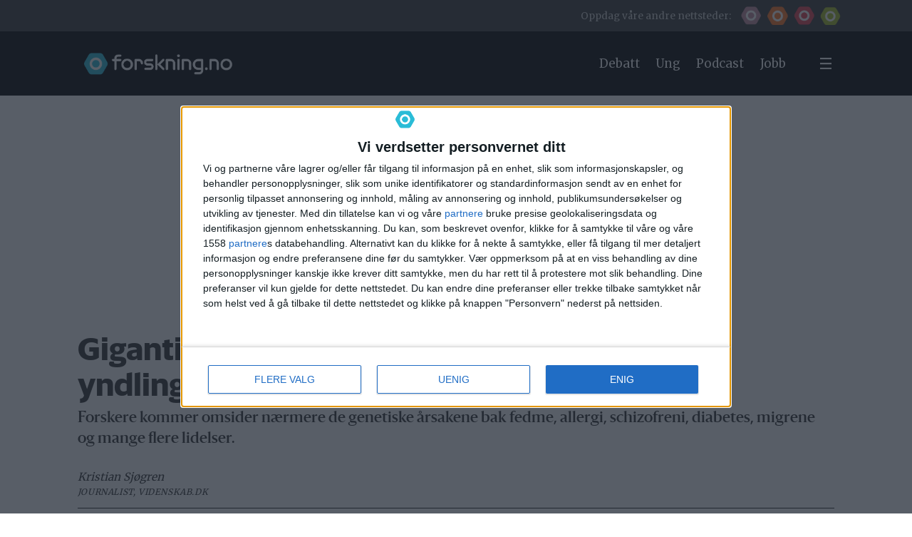

--- FILE ---
content_type: text/html; charset=UTF-8
request_url: https://www.forskning.no/dna/gigantiske-genstudier-er-forskernes-nye-yndlingsverktoy/615525
body_size: 35333
content:
<!DOCTYPE html>
<html lang="nb-NO" dir="ltr" class="resp_fonts">

    <head>
                
                <script type="module">
                    import { ClientAPI } from '/view-resources/baseview/public/common/ClientAPI/index.js?v=1768293024-L4';
                    window.labClientAPI = new ClientAPI({
                        pageData: {
                            url: 'https://www.forskning.no/dna/gigantiske-genstudier-er-forskernes-nye-yndlingsverktoy/615525',
                            pageType: 'article',
                            pageId: '615525',
                            section: 'naturvitenskap',
                            title: 'Gigantiske genstudier er forskernes nye yndlingsverktøy ',
                            seotitle: 'Gigantiske genstudier er forskernes nye yndlingsverktøy',
                            sometitle: 'Gigantiske genstudier er forskernes nye yndlingsverktøy',
                            description: 'Forskere kommer omsider nærmere de genetiske årsakene bak fedme, allergi, schizofreni, diabetes, migrene og mange flere lidelser.',
                            seodescription: 'Forskere kommer omsider nærmere de genetiske årsakene bak fedme, allergi, schizofreni, diabetes, migrene og mange flere lidelser.',
                            somedescription: 'Forskere kommer omsider nærmere de genetiske årsakene bak fedme, allergi, schizofreni, diabetes, migrene og mange flere lidelser.',
                            device: 'desktop',
                            cmsVersion: '4.2.15',
                            contentLanguage: 'nb-NO',
                            published: '2013-08-27T03:00:00.000Z',
                            tags: ["dna", "naturvitenskap"],
                            bylines: ["Kristian Sjøgren"],
                            site: {
                                domain: 'https://www.forskning.no',
                                id: '2',
                                alias: 'forskning'
                            }
                            // Todo: Add paywall info ...
                        },
                        debug: false
                    });
                </script>

                <title>Gigantiske genstudier er forskernes nye yndlingsverktøy</title>
                <meta name="title" content="Gigantiske genstudier er forskernes nye yndlingsverktøy">
                <meta name="description" content="Forskere kommer omsider nærmere de genetiske årsakene bak fedme, allergi, schizofreni, diabetes, migrene og mange flere lidelser.">
                <meta http-equiv="Content-Type" content="text/html; charset=utf-8">
                <link rel="canonical" href="https://www.forskning.no/dna/gigantiske-genstudier-er-forskernes-nye-yndlingsverktoy/615525">
                <meta name="viewport" content="width=device-width, initial-scale=1">
                
                <meta property="og:type" content="article">
                <meta property="og:title" content="Gigantiske genstudier er forskernes nye yndlingsverktøy">
                <meta property="og:description" content="Forskere kommer omsider nærmere de genetiske årsakene bak fedme, allergi, schizofreni, diabetes, migrene og mange flere lidelser.">
                <meta property="article:published_time" content="2013-08-27T03:00:00.000Z">
                <meta property="article:modified_time" content="">
                <meta property="article:author" content="Kristian Sjøgren">
                <meta property="article:tag" content="dna">
                <meta property="article:tag" content="naturvitenskap">
                <meta property="og:image" content="https://image.forskning.no/183068.jpg?imageId=183068&x=0&y=0&panox=0&panoy=0&panow=0&panoh=0&width=1200&height=683">
                <meta property="og:image:width" content="1200">
                <meta property="og:image:height" content="684">
                <meta name="twitter:card" content="summary_large_image">
                
                <meta name="twitter:title" content="Gigantiske genstudier er forskernes nye yndlingsverktøy">
                <meta name="twitter:description" content="Forskere kommer omsider nærmere de genetiske årsakene bak fedme, allergi, schizofreni, diabetes, migrene og mange flere lidelser.">
                <meta name="twitter:image" content="https://image.forskning.no/183068.jpg?imageId=183068&x=0&y=0&panox=0&panoy=0&panow=0&panoh=0&width=1200&height=683">
                <link rel="alternate" type="application/json+oembed" href="https://www.forskning.no/dna/gigantiske-genstudier-er-forskernes-nye-yndlingsverktoy/615525?lab_viewport=oembed">

                
                
                <style >
.column.google-ad.display-label .ad-label {
color: #000000 !important;
}

</style>
                
                <meta property="og:url" content="https://www.forskning.no/dna/gigantiske-genstudier-er-forskernes-nye-yndlingsverktoy/615525">
                <link rel="shortcut icon" type="image/png" sizes="50x50" href="/view-resources/dachser2/public/forskning/forskning_icon.png">
                <link rel="icon" type="image/png" sizes="50x50" href="/view-resources/dachser2/public/forskning/forskning_icon.png">
                    
                <link href="https://fonts.googleapis.com/css?family=Merriweather:300,400,700,900" rel="stylesheet"  media="print" onload="this.media='all'" >
                <link rel="stylesheet" href="/view-resources/view/css/grid.css?v=1768293024-L4">
                <link rel="stylesheet" href="/view-resources/view/css/main.css?v=1768293024-L4">
                <link rel="stylesheet" href="/view-resources/view/css/colors.css?v=1768293024-L4">
                <link rel="stylesheet" href="/view-resources/view/css/print.css?v=1768293024-L4" media="print">
                <link rel="stylesheet" href="/view-resources/view/css/foundation-icons/foundation-icons.css?v=1768293024-L4">
                <link rel="stylesheet" href="/view-resources/view/css/site/forskning.css?v=1768293024-L4">
                <style data-key="background_colors">
                    .bg-forskning-primary {background-color: rgb(42, 188, 215);}.bg-forskning-primary-dark {background-color: rgba(24,128,147,1);color: #fff;}.bg-forskning-secondary {background-color: rgb(135, 165, 168);}.bg-forskning-secondary-dark {background-color: rgb(41, 61, 64);color: #fff;}.bg-forskning-secondary-light {background-color: rgb(224, 231, 232);}.bg-ung-primary {background-color: rgb(255, 115, 35);}.bg-ung-primary-dark {background-color: rgb(166, 75, 23);color: #fff;}.bg-ung-secondary {background-color: rgb(148, 122, 107);color: #fff;}.bg-ung-secondary-dark {background-color: rgb(57, 43, 35);color: #fff;}.bg-ung-secondary-light {background-color: rgb(240, 230, 225);}.bg-sciencenorway-primary {background-color: rgb(227, 64, 79);color: #fff;}.bg-sciencenorway-primary-dark {background-color: rgb(145, 62, 56);color: #fff;}.bg-sciencenorway-secondary {background-color: rgb(185, 154, 152);}.bg-sciencenorway-secondary-dark {background-color: rgb(61, 39, 37);color: #fff;}.bg-sciencenorway-secondary-light {background-color: rgb(232, 223, 223);}.bg-forskersonen-primary {background-color: rgb(196, 141, 158);}.bg-forskersonen-primary-dark {background-color: rgb(115, 81, 92);color: #fff;}.bg-forskersonen-secondary {background-color: rgb(153, 137, 142);}.bg-forskersonen-secondary-dark {background-color: rgb(59, 40, 46);color: #fff;}.bg-forskersonen-secondary-light {background-color: rgb(232, 226, 228);}.bg-stilling-primary {background-color: rgb(165, 188, 39);}.bg-stilling-primary-dark {background-color: rgb(114, 131, 17);color: #fff;}.bg-stilling-secondary {background-color: rgb(110, 123, 111);color: #fff;}.bg-stilling-secondary-dark {background-color: rgb(56, 58, 43);color: #fff;}.bg-stilling-secondary-light {background-color: rgb(229, 231, 218);}.bg-native-primary {background-color: rgb(209, 184, 3);}.bg-native-primary-dark {background-color: rgb(136, 119, 2);color: #fff;}.bg-native-secondary-dark {background-color: rgb(56, 56, 56);color: #fff;}.bg-native-secondary-light {background-color: rgb(222, 222, 212);}.bg-native-secondary-light2 {background-color: rgb(234, 235, 230);}.bg-black {background-color: rgb(0, 0, 0);color: #fff;}.bg-gray {background-color: rgb(56, 56, 56);color: #fff;}.bg-white {background-color: rgb(255, 255, 255);}@media (max-width: 1023px) { .color_mobile_bg-forskning-primary {background-color: rgb(42, 188, 215);}}@media (max-width: 1023px) { .color_mobile_bg-forskning-primary-dark {background-color: rgba(24,128,147,1);}}@media (max-width: 1023px) { .color_mobile_bg-forskning-secondary {background-color: rgb(135, 165, 168);}}@media (max-width: 1023px) { .color_mobile_bg-forskning-secondary-dark {background-color: rgb(41, 61, 64);}}@media (max-width: 1023px) { .color_mobile_bg-forskning-secondary-light {background-color: rgb(224, 231, 232);}}@media (max-width: 1023px) { .color_mobile_bg-ung-primary {background-color: rgb(255, 115, 35);}}@media (max-width: 1023px) { .color_mobile_bg-ung-primary-dark {background-color: rgb(166, 75, 23);}}@media (max-width: 1023px) { .color_mobile_bg-ung-secondary {background-color: rgb(148, 122, 107);}}@media (max-width: 1023px) { .color_mobile_bg-ung-secondary-dark {background-color: rgb(57, 43, 35);}}@media (max-width: 1023px) { .color_mobile_bg-ung-secondary-light {background-color: rgb(240, 230, 225);}}@media (max-width: 1023px) { .color_mobile_bg-sciencenorway-primary {background-color: rgb(227, 64, 79);}}@media (max-width: 1023px) { .color_mobile_bg-sciencenorway-primary-dark {background-color: rgb(145, 62, 56);}}@media (max-width: 1023px) { .color_mobile_bg-sciencenorway-secondary {background-color: rgb(185, 154, 152);}}@media (max-width: 1023px) { .color_mobile_bg-sciencenorway-secondary-dark {background-color: rgb(61, 39, 37);}}@media (max-width: 1023px) { .color_mobile_bg-sciencenorway-secondary-light {background-color: rgb(232, 223, 223);}}@media (max-width: 1023px) { .color_mobile_bg-forskersonen-primary {background-color: rgb(196, 141, 158);}}@media (max-width: 1023px) { .color_mobile_bg-forskersonen-primary-dark {background-color: rgb(115, 81, 92);}}@media (max-width: 1023px) { .color_mobile_bg-forskersonen-secondary {background-color: rgb(153, 137, 142);}}@media (max-width: 1023px) { .color_mobile_bg-forskersonen-secondary-dark {background-color: rgb(59, 40, 46);}}@media (max-width: 1023px) { .color_mobile_bg-forskersonen-secondary-light {background-color: rgb(232, 226, 228);}}@media (max-width: 1023px) { .color_mobile_bg-stilling-primary {background-color: rgb(165, 188, 39);}}@media (max-width: 1023px) { .color_mobile_bg-stilling-primary-dark {background-color: rgb(114, 131, 17);}}@media (max-width: 1023px) { .color_mobile_bg-stilling-secondary {background-color: rgb(110, 123, 111);}}@media (max-width: 1023px) { .color_mobile_bg-stilling-secondary-dark {background-color: rgb(56, 58, 43);}}@media (max-width: 1023px) { .color_mobile_bg-stilling-secondary-light {background-color: rgb(229, 231, 218);}}@media (max-width: 1023px) { .color_mobile_bg-native-primary {background-color: rgb(209, 184, 3);}}@media (max-width: 1023px) { .color_mobile_bg-native-primary-dark {background-color: rgb(136, 119, 2);}}@media (max-width: 1023px) { .color_mobile_bg-native-secondary-dark {background-color: rgb(56, 56, 56);}}@media (max-width: 1023px) { .color_mobile_bg-native-secondary-light {background-color: rgb(222, 222, 212);}}@media (max-width: 1023px) { .color_mobile_bg-native-secondary-light2 {background-color: rgb(234, 235, 230);}}@media (max-width: 1023px) { .color_mobile_bg-black {background-color: rgb(0, 0, 0);}}@media (max-width: 1023px) { .color_mobile_bg-gray {background-color: rgb(56, 56, 56);}}@media (max-width: 1023px) { .color_mobile_bg-white {background-color: rgb(255, 255, 255);}}
                </style>
                <style data-key="background_colors_opacity">
                    .bg-forskning-primary.op-bg_20 {background-color: rgba(42, 188, 215, 0.2);}.bg-forskning-primary.op-bg_40 {background-color: rgba(42, 188, 215, 0.4);}.bg-forskning-primary.op-bg_60 {background-color: rgba(42, 188, 215, 0.6);}.bg-forskning-primary.op-bg_80 {background-color: rgba(42, 188, 215, 0.8);}.bg-forskning-primary-dark.op-bg_20 {background-color: rgba(24, 128, 147, 0.2);color: #fff;}.bg-forskning-primary-dark.op-bg_40 {background-color: rgba(24, 128, 147, 0.4);color: #fff;}.bg-forskning-primary-dark.op-bg_60 {background-color: rgba(24, 128, 147, 0.6);color: #fff;}.bg-forskning-primary-dark.op-bg_80 {background-color: rgba(24, 128, 147, 0.8);color: #fff;}.bg-forskning-secondary.op-bg_20 {background-color: rgba(135, 165, 168, 0.2);}.bg-forskning-secondary.op-bg_40 {background-color: rgba(135, 165, 168, 0.4);}.bg-forskning-secondary.op-bg_60 {background-color: rgba(135, 165, 168, 0.6);}.bg-forskning-secondary.op-bg_80 {background-color: rgba(135, 165, 168, 0.8);}.bg-forskning-secondary-dark.op-bg_20 {background-color: rgba(41, 61, 64, 0.2);color: #fff;}.bg-forskning-secondary-dark.op-bg_40 {background-color: rgba(41, 61, 64, 0.4);color: #fff;}.bg-forskning-secondary-dark.op-bg_60 {background-color: rgba(41, 61, 64, 0.6);color: #fff;}.bg-forskning-secondary-dark.op-bg_80 {background-color: rgba(41, 61, 64, 0.8);color: #fff;}.bg-forskning-secondary-light.op-bg_20 {background-color: rgba(224, 231, 232, 0.2);}.bg-forskning-secondary-light.op-bg_40 {background-color: rgba(224, 231, 232, 0.4);}.bg-forskning-secondary-light.op-bg_60 {background-color: rgba(224, 231, 232, 0.6);}.bg-forskning-secondary-light.op-bg_80 {background-color: rgba(224, 231, 232, 0.8);}.bg-ung-primary.op-bg_20 {background-color: rgba(255, 115, 35, 0.2);}.bg-ung-primary.op-bg_40 {background-color: rgba(255, 115, 35, 0.4);}.bg-ung-primary.op-bg_60 {background-color: rgba(255, 115, 35, 0.6);}.bg-ung-primary.op-bg_80 {background-color: rgba(255, 115, 35, 0.8);}.bg-ung-primary-dark.op-bg_20 {background-color: rgba(166, 75, 23, 0.2);color: #fff;}.bg-ung-primary-dark.op-bg_40 {background-color: rgba(166, 75, 23, 0.4);color: #fff;}.bg-ung-primary-dark.op-bg_60 {background-color: rgba(166, 75, 23, 0.6);color: #fff;}.bg-ung-primary-dark.op-bg_80 {background-color: rgba(166, 75, 23, 0.8);color: #fff;}.bg-ung-secondary.op-bg_20 {background-color: rgba(148, 122, 107, 0.2);color: #fff;}.bg-ung-secondary.op-bg_40 {background-color: rgba(148, 122, 107, 0.4);color: #fff;}.bg-ung-secondary.op-bg_60 {background-color: rgba(148, 122, 107, 0.6);color: #fff;}.bg-ung-secondary.op-bg_80 {background-color: rgba(148, 122, 107, 0.8);color: #fff;}.bg-ung-secondary-dark.op-bg_20 {background-color: rgba(57, 43, 35, 0.2);color: #fff;}.bg-ung-secondary-dark.op-bg_40 {background-color: rgba(57, 43, 35, 0.4);color: #fff;}.bg-ung-secondary-dark.op-bg_60 {background-color: rgba(57, 43, 35, 0.6);color: #fff;}.bg-ung-secondary-dark.op-bg_80 {background-color: rgba(57, 43, 35, 0.8);color: #fff;}.bg-ung-secondary-light.op-bg_20 {background-color: rgba(240, 230, 225, 0.2);}.bg-ung-secondary-light.op-bg_40 {background-color: rgba(240, 230, 225, 0.4);}.bg-ung-secondary-light.op-bg_60 {background-color: rgba(240, 230, 225, 0.6);}.bg-ung-secondary-light.op-bg_80 {background-color: rgba(240, 230, 225, 0.8);}.bg-sciencenorway-primary.op-bg_20 {background-color: rgba(227, 64, 79, 0.2);color: #fff;}.bg-sciencenorway-primary.op-bg_40 {background-color: rgba(227, 64, 79, 0.4);color: #fff;}.bg-sciencenorway-primary.op-bg_60 {background-color: rgba(227, 64, 79, 0.6);color: #fff;}.bg-sciencenorway-primary.op-bg_80 {background-color: rgba(227, 64, 79, 0.8);color: #fff;}.bg-sciencenorway-primary-dark.op-bg_20 {background-color: rgba(145, 62, 56, 0.2);color: #fff;}.bg-sciencenorway-primary-dark.op-bg_40 {background-color: rgba(145, 62, 56, 0.4);color: #fff;}.bg-sciencenorway-primary-dark.op-bg_60 {background-color: rgba(145, 62, 56, 0.6);color: #fff;}.bg-sciencenorway-primary-dark.op-bg_80 {background-color: rgba(145, 62, 56, 0.8);color: #fff;}.bg-sciencenorway-secondary.op-bg_20 {background-color: rgba(185, 154, 152, 0.2);}.bg-sciencenorway-secondary.op-bg_40 {background-color: rgba(185, 154, 152, 0.4);}.bg-sciencenorway-secondary.op-bg_60 {background-color: rgba(185, 154, 152, 0.6);}.bg-sciencenorway-secondary.op-bg_80 {background-color: rgba(185, 154, 152, 0.8);}.bg-sciencenorway-secondary-dark.op-bg_20 {background-color: rgba(61, 39, 37, 0.2);color: #fff;}.bg-sciencenorway-secondary-dark.op-bg_40 {background-color: rgba(61, 39, 37, 0.4);color: #fff;}.bg-sciencenorway-secondary-dark.op-bg_60 {background-color: rgba(61, 39, 37, 0.6);color: #fff;}.bg-sciencenorway-secondary-dark.op-bg_80 {background-color: rgba(61, 39, 37, 0.8);color: #fff;}.bg-sciencenorway-secondary-light.op-bg_20 {background-color: rgba(232, 223, 223, 0.2);}.bg-sciencenorway-secondary-light.op-bg_40 {background-color: rgba(232, 223, 223, 0.4);}.bg-sciencenorway-secondary-light.op-bg_60 {background-color: rgba(232, 223, 223, 0.6);}.bg-sciencenorway-secondary-light.op-bg_80 {background-color: rgba(232, 223, 223, 0.8);}.bg-forskersonen-primary.op-bg_20 {background-color: rgba(196, 141, 158, 0.2);}.bg-forskersonen-primary.op-bg_40 {background-color: rgba(196, 141, 158, 0.4);}.bg-forskersonen-primary.op-bg_60 {background-color: rgba(196, 141, 158, 0.6);}.bg-forskersonen-primary.op-bg_80 {background-color: rgba(196, 141, 158, 0.8);}.bg-forskersonen-primary-dark.op-bg_20 {background-color: rgba(115, 81, 92, 0.2);color: #fff;}.bg-forskersonen-primary-dark.op-bg_40 {background-color: rgba(115, 81, 92, 0.4);color: #fff;}.bg-forskersonen-primary-dark.op-bg_60 {background-color: rgba(115, 81, 92, 0.6);color: #fff;}.bg-forskersonen-primary-dark.op-bg_80 {background-color: rgba(115, 81, 92, 0.8);color: #fff;}.bg-forskersonen-secondary.op-bg_20 {background-color: rgba(153, 137, 142, 0.2);}.bg-forskersonen-secondary.op-bg_40 {background-color: rgba(153, 137, 142, 0.4);}.bg-forskersonen-secondary.op-bg_60 {background-color: rgba(153, 137, 142, 0.6);}.bg-forskersonen-secondary.op-bg_80 {background-color: rgba(153, 137, 142, 0.8);}.bg-forskersonen-secondary-dark.op-bg_20 {background-color: rgba(59, 40, 46, 0.2);color: #fff;}.bg-forskersonen-secondary-dark.op-bg_40 {background-color: rgba(59, 40, 46, 0.4);color: #fff;}.bg-forskersonen-secondary-dark.op-bg_60 {background-color: rgba(59, 40, 46, 0.6);color: #fff;}.bg-forskersonen-secondary-dark.op-bg_80 {background-color: rgba(59, 40, 46, 0.8);color: #fff;}.bg-forskersonen-secondary-light.op-bg_20 {background-color: rgba(232, 226, 228, 0.2);}.bg-forskersonen-secondary-light.op-bg_40 {background-color: rgba(232, 226, 228, 0.4);}.bg-forskersonen-secondary-light.op-bg_60 {background-color: rgba(232, 226, 228, 0.6);}.bg-forskersonen-secondary-light.op-bg_80 {background-color: rgba(232, 226, 228, 0.8);}.bg-stilling-primary.op-bg_20 {background-color: rgba(165, 188, 39, 0.2);}.bg-stilling-primary.op-bg_40 {background-color: rgba(165, 188, 39, 0.4);}.bg-stilling-primary.op-bg_60 {background-color: rgba(165, 188, 39, 0.6);}.bg-stilling-primary.op-bg_80 {background-color: rgba(165, 188, 39, 0.8);}.bg-stilling-primary-dark.op-bg_20 {background-color: rgba(114, 131, 17, 0.2);color: #fff;}.bg-stilling-primary-dark.op-bg_40 {background-color: rgba(114, 131, 17, 0.4);color: #fff;}.bg-stilling-primary-dark.op-bg_60 {background-color: rgba(114, 131, 17, 0.6);color: #fff;}.bg-stilling-primary-dark.op-bg_80 {background-color: rgba(114, 131, 17, 0.8);color: #fff;}.bg-stilling-secondary.op-bg_20 {background-color: rgba(110, 123, 111, 0.2);color: #fff;}.bg-stilling-secondary.op-bg_40 {background-color: rgba(110, 123, 111, 0.4);color: #fff;}.bg-stilling-secondary.op-bg_60 {background-color: rgba(110, 123, 111, 0.6);color: #fff;}.bg-stilling-secondary.op-bg_80 {background-color: rgba(110, 123, 111, 0.8);color: #fff;}.bg-stilling-secondary-dark.op-bg_20 {background-color: rgba(56, 58, 43, 0.2);color: #fff;}.bg-stilling-secondary-dark.op-bg_40 {background-color: rgba(56, 58, 43, 0.4);color: #fff;}.bg-stilling-secondary-dark.op-bg_60 {background-color: rgba(56, 58, 43, 0.6);color: #fff;}.bg-stilling-secondary-dark.op-bg_80 {background-color: rgba(56, 58, 43, 0.8);color: #fff;}.bg-stilling-secondary-light.op-bg_20 {background-color: rgba(229, 231, 218, 0.2);}.bg-stilling-secondary-light.op-bg_40 {background-color: rgba(229, 231, 218, 0.4);}.bg-stilling-secondary-light.op-bg_60 {background-color: rgba(229, 231, 218, 0.6);}.bg-stilling-secondary-light.op-bg_80 {background-color: rgba(229, 231, 218, 0.8);}.bg-native-primary.op-bg_20 {background-color: rgba(209, 184, 3, 0.2);}.bg-native-primary.op-bg_40 {background-color: rgba(209, 184, 3, 0.4);}.bg-native-primary.op-bg_60 {background-color: rgba(209, 184, 3, 0.6);}.bg-native-primary.op-bg_80 {background-color: rgba(209, 184, 3, 0.8);}.bg-native-primary-dark.op-bg_20 {background-color: rgba(136, 119, 2, 0.2);color: #fff;}.bg-native-primary-dark.op-bg_40 {background-color: rgba(136, 119, 2, 0.4);color: #fff;}.bg-native-primary-dark.op-bg_60 {background-color: rgba(136, 119, 2, 0.6);color: #fff;}.bg-native-primary-dark.op-bg_80 {background-color: rgba(136, 119, 2, 0.8);color: #fff;}.bg-native-secondary-dark.op-bg_20 {background-color: rgba(56, 56, 56, 0.2);color: #fff;}.bg-native-secondary-dark.op-bg_40 {background-color: rgba(56, 56, 56, 0.4);color: #fff;}.bg-native-secondary-dark.op-bg_60 {background-color: rgba(56, 56, 56, 0.6);color: #fff;}.bg-native-secondary-dark.op-bg_80 {background-color: rgba(56, 56, 56, 0.8);color: #fff;}.bg-native-secondary-light.op-bg_20 {background-color: rgba(222, 222, 212, 0.2);}.bg-native-secondary-light.op-bg_40 {background-color: rgba(222, 222, 212, 0.4);}.bg-native-secondary-light.op-bg_60 {background-color: rgba(222, 222, 212, 0.6);}.bg-native-secondary-light.op-bg_80 {background-color: rgba(222, 222, 212, 0.8);}.bg-native-secondary-light2.op-bg_20 {background-color: rgba(234, 235, 230, 0.2);}.bg-native-secondary-light2.op-bg_40 {background-color: rgba(234, 235, 230, 0.4);}.bg-native-secondary-light2.op-bg_60 {background-color: rgba(234, 235, 230, 0.6);}.bg-native-secondary-light2.op-bg_80 {background-color: rgba(234, 235, 230, 0.8);}.bg-black.op-bg_20 {background-color: rgba(0, 0, 0, 0.2);color: #fff;}.bg-black.op-bg_40 {background-color: rgba(0, 0, 0, 0.4);color: #fff;}.bg-black.op-bg_60 {background-color: rgba(0, 0, 0, 0.6);color: #fff;}.bg-black.op-bg_80 {background-color: rgba(0, 0, 0, 0.8);color: #fff;}.bg-gray.op-bg_20 {background-color: rgba(56, 56, 56, 0.2);color: #fff;}.bg-gray.op-bg_40 {background-color: rgba(56, 56, 56, 0.4);color: #fff;}.bg-gray.op-bg_60 {background-color: rgba(56, 56, 56, 0.6);color: #fff;}.bg-gray.op-bg_80 {background-color: rgba(56, 56, 56, 0.8);color: #fff;}.bg-white.op-bg_20 {background-color: rgba(255, 255, 255, 0.2);}.bg-white.op-bg_40 {background-color: rgba(255, 255, 255, 0.4);}.bg-white.op-bg_60 {background-color: rgba(255, 255, 255, 0.6);}.bg-white.op-bg_80 {background-color: rgba(255, 255, 255, 0.8);}@media (max-width: 1023px) { .color_mobile_bg-forskning-primary.op-bg_20 {background-color: rgba(42, 188, 215, 0.2);}}@media (max-width: 1023px) { .color_mobile_bg-forskning-primary.op-bg_40 {background-color: rgba(42, 188, 215, 0.4);}}@media (max-width: 1023px) { .color_mobile_bg-forskning-primary.op-bg_60 {background-color: rgba(42, 188, 215, 0.6);}}@media (max-width: 1023px) { .color_mobile_bg-forskning-primary.op-bg_80 {background-color: rgba(42, 188, 215, 0.8);}}@media (max-width: 1023px) { .color_mobile_bg-forskning-primary-dark.op-bg_20 {background-color: rgba(24, 128, 147, 0.2);}}@media (max-width: 1023px) { .color_mobile_bg-forskning-primary-dark.op-bg_40 {background-color: rgba(24, 128, 147, 0.4);}}@media (max-width: 1023px) { .color_mobile_bg-forskning-primary-dark.op-bg_60 {background-color: rgba(24, 128, 147, 0.6);}}@media (max-width: 1023px) { .color_mobile_bg-forskning-primary-dark.op-bg_80 {background-color: rgba(24, 128, 147, 0.8);}}@media (max-width: 1023px) { .color_mobile_bg-forskning-secondary.op-bg_20 {background-color: rgba(135, 165, 168, 0.2);}}@media (max-width: 1023px) { .color_mobile_bg-forskning-secondary.op-bg_40 {background-color: rgba(135, 165, 168, 0.4);}}@media (max-width: 1023px) { .color_mobile_bg-forskning-secondary.op-bg_60 {background-color: rgba(135, 165, 168, 0.6);}}@media (max-width: 1023px) { .color_mobile_bg-forskning-secondary.op-bg_80 {background-color: rgba(135, 165, 168, 0.8);}}@media (max-width: 1023px) { .color_mobile_bg-forskning-secondary-dark.op-bg_20 {background-color: rgba(41, 61, 64, 0.2);}}@media (max-width: 1023px) { .color_mobile_bg-forskning-secondary-dark.op-bg_40 {background-color: rgba(41, 61, 64, 0.4);}}@media (max-width: 1023px) { .color_mobile_bg-forskning-secondary-dark.op-bg_60 {background-color: rgba(41, 61, 64, 0.6);}}@media (max-width: 1023px) { .color_mobile_bg-forskning-secondary-dark.op-bg_80 {background-color: rgba(41, 61, 64, 0.8);}}@media (max-width: 1023px) { .color_mobile_bg-forskning-secondary-light.op-bg_20 {background-color: rgba(224, 231, 232, 0.2);}}@media (max-width: 1023px) { .color_mobile_bg-forskning-secondary-light.op-bg_40 {background-color: rgba(224, 231, 232, 0.4);}}@media (max-width: 1023px) { .color_mobile_bg-forskning-secondary-light.op-bg_60 {background-color: rgba(224, 231, 232, 0.6);}}@media (max-width: 1023px) { .color_mobile_bg-forskning-secondary-light.op-bg_80 {background-color: rgba(224, 231, 232, 0.8);}}@media (max-width: 1023px) { .color_mobile_bg-ung-primary.op-bg_20 {background-color: rgba(255, 115, 35, 0.2);}}@media (max-width: 1023px) { .color_mobile_bg-ung-primary.op-bg_40 {background-color: rgba(255, 115, 35, 0.4);}}@media (max-width: 1023px) { .color_mobile_bg-ung-primary.op-bg_60 {background-color: rgba(255, 115, 35, 0.6);}}@media (max-width: 1023px) { .color_mobile_bg-ung-primary.op-bg_80 {background-color: rgba(255, 115, 35, 0.8);}}@media (max-width: 1023px) { .color_mobile_bg-ung-primary-dark.op-bg_20 {background-color: rgba(166, 75, 23, 0.2);}}@media (max-width: 1023px) { .color_mobile_bg-ung-primary-dark.op-bg_40 {background-color: rgba(166, 75, 23, 0.4);}}@media (max-width: 1023px) { .color_mobile_bg-ung-primary-dark.op-bg_60 {background-color: rgba(166, 75, 23, 0.6);}}@media (max-width: 1023px) { .color_mobile_bg-ung-primary-dark.op-bg_80 {background-color: rgba(166, 75, 23, 0.8);}}@media (max-width: 1023px) { .color_mobile_bg-ung-secondary.op-bg_20 {background-color: rgba(148, 122, 107, 0.2);}}@media (max-width: 1023px) { .color_mobile_bg-ung-secondary.op-bg_40 {background-color: rgba(148, 122, 107, 0.4);}}@media (max-width: 1023px) { .color_mobile_bg-ung-secondary.op-bg_60 {background-color: rgba(148, 122, 107, 0.6);}}@media (max-width: 1023px) { .color_mobile_bg-ung-secondary.op-bg_80 {background-color: rgba(148, 122, 107, 0.8);}}@media (max-width: 1023px) { .color_mobile_bg-ung-secondary-dark.op-bg_20 {background-color: rgba(57, 43, 35, 0.2);}}@media (max-width: 1023px) { .color_mobile_bg-ung-secondary-dark.op-bg_40 {background-color: rgba(57, 43, 35, 0.4);}}@media (max-width: 1023px) { .color_mobile_bg-ung-secondary-dark.op-bg_60 {background-color: rgba(57, 43, 35, 0.6);}}@media (max-width: 1023px) { .color_mobile_bg-ung-secondary-dark.op-bg_80 {background-color: rgba(57, 43, 35, 0.8);}}@media (max-width: 1023px) { .color_mobile_bg-ung-secondary-light.op-bg_20 {background-color: rgba(240, 230, 225, 0.2);}}@media (max-width: 1023px) { .color_mobile_bg-ung-secondary-light.op-bg_40 {background-color: rgba(240, 230, 225, 0.4);}}@media (max-width: 1023px) { .color_mobile_bg-ung-secondary-light.op-bg_60 {background-color: rgba(240, 230, 225, 0.6);}}@media (max-width: 1023px) { .color_mobile_bg-ung-secondary-light.op-bg_80 {background-color: rgba(240, 230, 225, 0.8);}}@media (max-width: 1023px) { .color_mobile_bg-sciencenorway-primary.op-bg_20 {background-color: rgba(227, 64, 79, 0.2);}}@media (max-width: 1023px) { .color_mobile_bg-sciencenorway-primary.op-bg_40 {background-color: rgba(227, 64, 79, 0.4);}}@media (max-width: 1023px) { .color_mobile_bg-sciencenorway-primary.op-bg_60 {background-color: rgba(227, 64, 79, 0.6);}}@media (max-width: 1023px) { .color_mobile_bg-sciencenorway-primary.op-bg_80 {background-color: rgba(227, 64, 79, 0.8);}}@media (max-width: 1023px) { .color_mobile_bg-sciencenorway-primary-dark.op-bg_20 {background-color: rgba(145, 62, 56, 0.2);}}@media (max-width: 1023px) { .color_mobile_bg-sciencenorway-primary-dark.op-bg_40 {background-color: rgba(145, 62, 56, 0.4);}}@media (max-width: 1023px) { .color_mobile_bg-sciencenorway-primary-dark.op-bg_60 {background-color: rgba(145, 62, 56, 0.6);}}@media (max-width: 1023px) { .color_mobile_bg-sciencenorway-primary-dark.op-bg_80 {background-color: rgba(145, 62, 56, 0.8);}}@media (max-width: 1023px) { .color_mobile_bg-sciencenorway-secondary.op-bg_20 {background-color: rgba(185, 154, 152, 0.2);}}@media (max-width: 1023px) { .color_mobile_bg-sciencenorway-secondary.op-bg_40 {background-color: rgba(185, 154, 152, 0.4);}}@media (max-width: 1023px) { .color_mobile_bg-sciencenorway-secondary.op-bg_60 {background-color: rgba(185, 154, 152, 0.6);}}@media (max-width: 1023px) { .color_mobile_bg-sciencenorway-secondary.op-bg_80 {background-color: rgba(185, 154, 152, 0.8);}}@media (max-width: 1023px) { .color_mobile_bg-sciencenorway-secondary-dark.op-bg_20 {background-color: rgba(61, 39, 37, 0.2);}}@media (max-width: 1023px) { .color_mobile_bg-sciencenorway-secondary-dark.op-bg_40 {background-color: rgba(61, 39, 37, 0.4);}}@media (max-width: 1023px) { .color_mobile_bg-sciencenorway-secondary-dark.op-bg_60 {background-color: rgba(61, 39, 37, 0.6);}}@media (max-width: 1023px) { .color_mobile_bg-sciencenorway-secondary-dark.op-bg_80 {background-color: rgba(61, 39, 37, 0.8);}}@media (max-width: 1023px) { .color_mobile_bg-sciencenorway-secondary-light.op-bg_20 {background-color: rgba(232, 223, 223, 0.2);}}@media (max-width: 1023px) { .color_mobile_bg-sciencenorway-secondary-light.op-bg_40 {background-color: rgba(232, 223, 223, 0.4);}}@media (max-width: 1023px) { .color_mobile_bg-sciencenorway-secondary-light.op-bg_60 {background-color: rgba(232, 223, 223, 0.6);}}@media (max-width: 1023px) { .color_mobile_bg-sciencenorway-secondary-light.op-bg_80 {background-color: rgba(232, 223, 223, 0.8);}}@media (max-width: 1023px) { .color_mobile_bg-forskersonen-primary.op-bg_20 {background-color: rgba(196, 141, 158, 0.2);}}@media (max-width: 1023px) { .color_mobile_bg-forskersonen-primary.op-bg_40 {background-color: rgba(196, 141, 158, 0.4);}}@media (max-width: 1023px) { .color_mobile_bg-forskersonen-primary.op-bg_60 {background-color: rgba(196, 141, 158, 0.6);}}@media (max-width: 1023px) { .color_mobile_bg-forskersonen-primary.op-bg_80 {background-color: rgba(196, 141, 158, 0.8);}}@media (max-width: 1023px) { .color_mobile_bg-forskersonen-primary-dark.op-bg_20 {background-color: rgba(115, 81, 92, 0.2);}}@media (max-width: 1023px) { .color_mobile_bg-forskersonen-primary-dark.op-bg_40 {background-color: rgba(115, 81, 92, 0.4);}}@media (max-width: 1023px) { .color_mobile_bg-forskersonen-primary-dark.op-bg_60 {background-color: rgba(115, 81, 92, 0.6);}}@media (max-width: 1023px) { .color_mobile_bg-forskersonen-primary-dark.op-bg_80 {background-color: rgba(115, 81, 92, 0.8);}}@media (max-width: 1023px) { .color_mobile_bg-forskersonen-secondary.op-bg_20 {background-color: rgba(153, 137, 142, 0.2);}}@media (max-width: 1023px) { .color_mobile_bg-forskersonen-secondary.op-bg_40 {background-color: rgba(153, 137, 142, 0.4);}}@media (max-width: 1023px) { .color_mobile_bg-forskersonen-secondary.op-bg_60 {background-color: rgba(153, 137, 142, 0.6);}}@media (max-width: 1023px) { .color_mobile_bg-forskersonen-secondary.op-bg_80 {background-color: rgba(153, 137, 142, 0.8);}}@media (max-width: 1023px) { .color_mobile_bg-forskersonen-secondary-dark.op-bg_20 {background-color: rgba(59, 40, 46, 0.2);}}@media (max-width: 1023px) { .color_mobile_bg-forskersonen-secondary-dark.op-bg_40 {background-color: rgba(59, 40, 46, 0.4);}}@media (max-width: 1023px) { .color_mobile_bg-forskersonen-secondary-dark.op-bg_60 {background-color: rgba(59, 40, 46, 0.6);}}@media (max-width: 1023px) { .color_mobile_bg-forskersonen-secondary-dark.op-bg_80 {background-color: rgba(59, 40, 46, 0.8);}}@media (max-width: 1023px) { .color_mobile_bg-forskersonen-secondary-light.op-bg_20 {background-color: rgba(232, 226, 228, 0.2);}}@media (max-width: 1023px) { .color_mobile_bg-forskersonen-secondary-light.op-bg_40 {background-color: rgba(232, 226, 228, 0.4);}}@media (max-width: 1023px) { .color_mobile_bg-forskersonen-secondary-light.op-bg_60 {background-color: rgba(232, 226, 228, 0.6);}}@media (max-width: 1023px) { .color_mobile_bg-forskersonen-secondary-light.op-bg_80 {background-color: rgba(232, 226, 228, 0.8);}}@media (max-width: 1023px) { .color_mobile_bg-stilling-primary.op-bg_20 {background-color: rgba(165, 188, 39, 0.2);}}@media (max-width: 1023px) { .color_mobile_bg-stilling-primary.op-bg_40 {background-color: rgba(165, 188, 39, 0.4);}}@media (max-width: 1023px) { .color_mobile_bg-stilling-primary.op-bg_60 {background-color: rgba(165, 188, 39, 0.6);}}@media (max-width: 1023px) { .color_mobile_bg-stilling-primary.op-bg_80 {background-color: rgba(165, 188, 39, 0.8);}}@media (max-width: 1023px) { .color_mobile_bg-stilling-primary-dark.op-bg_20 {background-color: rgba(114, 131, 17, 0.2);}}@media (max-width: 1023px) { .color_mobile_bg-stilling-primary-dark.op-bg_40 {background-color: rgba(114, 131, 17, 0.4);}}@media (max-width: 1023px) { .color_mobile_bg-stilling-primary-dark.op-bg_60 {background-color: rgba(114, 131, 17, 0.6);}}@media (max-width: 1023px) { .color_mobile_bg-stilling-primary-dark.op-bg_80 {background-color: rgba(114, 131, 17, 0.8);}}@media (max-width: 1023px) { .color_mobile_bg-stilling-secondary.op-bg_20 {background-color: rgba(110, 123, 111, 0.2);}}@media (max-width: 1023px) { .color_mobile_bg-stilling-secondary.op-bg_40 {background-color: rgba(110, 123, 111, 0.4);}}@media (max-width: 1023px) { .color_mobile_bg-stilling-secondary.op-bg_60 {background-color: rgba(110, 123, 111, 0.6);}}@media (max-width: 1023px) { .color_mobile_bg-stilling-secondary.op-bg_80 {background-color: rgba(110, 123, 111, 0.8);}}@media (max-width: 1023px) { .color_mobile_bg-stilling-secondary-dark.op-bg_20 {background-color: rgba(56, 58, 43, 0.2);}}@media (max-width: 1023px) { .color_mobile_bg-stilling-secondary-dark.op-bg_40 {background-color: rgba(56, 58, 43, 0.4);}}@media (max-width: 1023px) { .color_mobile_bg-stilling-secondary-dark.op-bg_60 {background-color: rgba(56, 58, 43, 0.6);}}@media (max-width: 1023px) { .color_mobile_bg-stilling-secondary-dark.op-bg_80 {background-color: rgba(56, 58, 43, 0.8);}}@media (max-width: 1023px) { .color_mobile_bg-stilling-secondary-light.op-bg_20 {background-color: rgba(229, 231, 218, 0.2);}}@media (max-width: 1023px) { .color_mobile_bg-stilling-secondary-light.op-bg_40 {background-color: rgba(229, 231, 218, 0.4);}}@media (max-width: 1023px) { .color_mobile_bg-stilling-secondary-light.op-bg_60 {background-color: rgba(229, 231, 218, 0.6);}}@media (max-width: 1023px) { .color_mobile_bg-stilling-secondary-light.op-bg_80 {background-color: rgba(229, 231, 218, 0.8);}}@media (max-width: 1023px) { .color_mobile_bg-native-primary.op-bg_20 {background-color: rgba(209, 184, 3, 0.2);}}@media (max-width: 1023px) { .color_mobile_bg-native-primary.op-bg_40 {background-color: rgba(209, 184, 3, 0.4);}}@media (max-width: 1023px) { .color_mobile_bg-native-primary.op-bg_60 {background-color: rgba(209, 184, 3, 0.6);}}@media (max-width: 1023px) { .color_mobile_bg-native-primary.op-bg_80 {background-color: rgba(209, 184, 3, 0.8);}}@media (max-width: 1023px) { .color_mobile_bg-native-primary-dark.op-bg_20 {background-color: rgba(136, 119, 2, 0.2);}}@media (max-width: 1023px) { .color_mobile_bg-native-primary-dark.op-bg_40 {background-color: rgba(136, 119, 2, 0.4);}}@media (max-width: 1023px) { .color_mobile_bg-native-primary-dark.op-bg_60 {background-color: rgba(136, 119, 2, 0.6);}}@media (max-width: 1023px) { .color_mobile_bg-native-primary-dark.op-bg_80 {background-color: rgba(136, 119, 2, 0.8);}}@media (max-width: 1023px) { .color_mobile_bg-native-secondary-dark.op-bg_20 {background-color: rgba(56, 56, 56, 0.2);}}@media (max-width: 1023px) { .color_mobile_bg-native-secondary-dark.op-bg_40 {background-color: rgba(56, 56, 56, 0.4);}}@media (max-width: 1023px) { .color_mobile_bg-native-secondary-dark.op-bg_60 {background-color: rgba(56, 56, 56, 0.6);}}@media (max-width: 1023px) { .color_mobile_bg-native-secondary-dark.op-bg_80 {background-color: rgba(56, 56, 56, 0.8);}}@media (max-width: 1023px) { .color_mobile_bg-native-secondary-light.op-bg_20 {background-color: rgba(222, 222, 212, 0.2);}}@media (max-width: 1023px) { .color_mobile_bg-native-secondary-light.op-bg_40 {background-color: rgba(222, 222, 212, 0.4);}}@media (max-width: 1023px) { .color_mobile_bg-native-secondary-light.op-bg_60 {background-color: rgba(222, 222, 212, 0.6);}}@media (max-width: 1023px) { .color_mobile_bg-native-secondary-light.op-bg_80 {background-color: rgba(222, 222, 212, 0.8);}}@media (max-width: 1023px) { .color_mobile_bg-native-secondary-light2.op-bg_20 {background-color: rgba(234, 235, 230, 0.2);}}@media (max-width: 1023px) { .color_mobile_bg-native-secondary-light2.op-bg_40 {background-color: rgba(234, 235, 230, 0.4);}}@media (max-width: 1023px) { .color_mobile_bg-native-secondary-light2.op-bg_60 {background-color: rgba(234, 235, 230, 0.6);}}@media (max-width: 1023px) { .color_mobile_bg-native-secondary-light2.op-bg_80 {background-color: rgba(234, 235, 230, 0.8);}}@media (max-width: 1023px) { .color_mobile_bg-black.op-bg_20 {background-color: rgba(0, 0, 0, 0.2);}}@media (max-width: 1023px) { .color_mobile_bg-black.op-bg_40 {background-color: rgba(0, 0, 0, 0.4);}}@media (max-width: 1023px) { .color_mobile_bg-black.op-bg_60 {background-color: rgba(0, 0, 0, 0.6);}}@media (max-width: 1023px) { .color_mobile_bg-black.op-bg_80 {background-color: rgba(0, 0, 0, 0.8);}}@media (max-width: 1023px) { .color_mobile_bg-gray.op-bg_20 {background-color: rgba(56, 56, 56, 0.2);}}@media (max-width: 1023px) { .color_mobile_bg-gray.op-bg_40 {background-color: rgba(56, 56, 56, 0.4);}}@media (max-width: 1023px) { .color_mobile_bg-gray.op-bg_60 {background-color: rgba(56, 56, 56, 0.6);}}@media (max-width: 1023px) { .color_mobile_bg-gray.op-bg_80 {background-color: rgba(56, 56, 56, 0.8);}}@media (max-width: 1023px) { .color_mobile_bg-white.op-bg_20 {background-color: rgba(255, 255, 255, 0.2);}}@media (max-width: 1023px) { .color_mobile_bg-white.op-bg_40 {background-color: rgba(255, 255, 255, 0.4);}}@media (max-width: 1023px) { .color_mobile_bg-white.op-bg_60 {background-color: rgba(255, 255, 255, 0.6);}}@media (max-width: 1023px) { .color_mobile_bg-white.op-bg_80 {background-color: rgba(255, 255, 255, 0.8);}}
                </style>
                <style data-key="border_colors">
                    .border-bg-forskning-primary {border-color: rgb(42, 188, 215) !important;}.border-bg-forskning-primary-dark {border-color: rgba(24,128,147,1) !important;}.border-bg-forskning-secondary {border-color: rgb(135, 165, 168) !important;}.border-bg-forskning-secondary-dark {border-color: rgb(41, 61, 64) !important;}.border-bg-forskning-secondary-light {border-color: rgb(224, 231, 232) !important;}.border-bg-ung-primary {border-color: rgb(255, 115, 35) !important;}.border-bg-ung-primary-dark {border-color: rgb(166, 75, 23) !important;}.border-bg-ung-secondary {border-color: rgb(148, 122, 107) !important;}.border-bg-ung-secondary-dark {border-color: rgb(57, 43, 35) !important;}.border-bg-ung-secondary-light {border-color: rgb(240, 230, 225) !important;}.border-bg-sciencenorway-primary {border-color: rgb(227, 64, 79) !important;}.border-bg-sciencenorway-primary-dark {border-color: rgb(145, 62, 56) !important;}.border-bg-sciencenorway-secondary {border-color: rgb(185, 154, 152) !important;}.border-bg-sciencenorway-secondary-dark {border-color: rgb(61, 39, 37) !important;}.border-bg-sciencenorway-secondary-light {border-color: rgb(232, 223, 223) !important;}.border-bg-forskersonen-primary {border-color: rgb(196, 141, 158) !important;}.border-bg-forskersonen-primary-dark {border-color: rgb(115, 81, 92) !important;}.border-bg-forskersonen-secondary {border-color: rgb(153, 137, 142) !important;}.border-bg-forskersonen-secondary-dark {border-color: rgb(59, 40, 46) !important;}.border-bg-forskersonen-secondary-light {border-color: rgb(232, 226, 228) !important;}.border-bg-stilling-primary {border-color: rgb(165, 188, 39) !important;}.border-bg-stilling-primary-dark {border-color: rgb(114, 131, 17) !important;}.border-bg-stilling-secondary {border-color: rgb(110, 123, 111) !important;}.border-bg-stilling-secondary-dark {border-color: rgb(56, 58, 43) !important;}.border-bg-stilling-secondary-light {border-color: rgb(229, 231, 218) !important;}.border-bg-native-primary {border-color: rgb(209, 184, 3) !important;}.border-bg-native-primary-dark {border-color: rgb(136, 119, 2) !important;}.border-bg-native-secondary-dark {border-color: rgb(56, 56, 56) !important;}.border-bg-native-secondary-light {border-color: rgb(222, 222, 212) !important;}.border-bg-native-secondary-light2 {border-color: rgb(234, 235, 230) !important;}.border-bg-black {border-color: rgb(0, 0, 0) !important;}.border-bg-gray {border-color: rgb(56, 56, 56) !important;}.border-bg-white {border-color: rgb(255, 255, 255) !important;}@media (max-width: 1023px) { .mobile_border-bg-forskning-primary {border-color: rgb(42, 188, 215) !important;}}@media (max-width: 1023px) { .mobile_border-bg-forskning-primary-dark {border-color: rgba(24,128,147,1) !important;}}@media (max-width: 1023px) { .mobile_border-bg-forskning-secondary {border-color: rgb(135, 165, 168) !important;}}@media (max-width: 1023px) { .mobile_border-bg-forskning-secondary-dark {border-color: rgb(41, 61, 64) !important;}}@media (max-width: 1023px) { .mobile_border-bg-forskning-secondary-light {border-color: rgb(224, 231, 232) !important;}}@media (max-width: 1023px) { .mobile_border-bg-ung-primary {border-color: rgb(255, 115, 35) !important;}}@media (max-width: 1023px) { .mobile_border-bg-ung-primary-dark {border-color: rgb(166, 75, 23) !important;}}@media (max-width: 1023px) { .mobile_border-bg-ung-secondary {border-color: rgb(148, 122, 107) !important;}}@media (max-width: 1023px) { .mobile_border-bg-ung-secondary-dark {border-color: rgb(57, 43, 35) !important;}}@media (max-width: 1023px) { .mobile_border-bg-ung-secondary-light {border-color: rgb(240, 230, 225) !important;}}@media (max-width: 1023px) { .mobile_border-bg-sciencenorway-primary {border-color: rgb(227, 64, 79) !important;}}@media (max-width: 1023px) { .mobile_border-bg-sciencenorway-primary-dark {border-color: rgb(145, 62, 56) !important;}}@media (max-width: 1023px) { .mobile_border-bg-sciencenorway-secondary {border-color: rgb(185, 154, 152) !important;}}@media (max-width: 1023px) { .mobile_border-bg-sciencenorway-secondary-dark {border-color: rgb(61, 39, 37) !important;}}@media (max-width: 1023px) { .mobile_border-bg-sciencenorway-secondary-light {border-color: rgb(232, 223, 223) !important;}}@media (max-width: 1023px) { .mobile_border-bg-forskersonen-primary {border-color: rgb(196, 141, 158) !important;}}@media (max-width: 1023px) { .mobile_border-bg-forskersonen-primary-dark {border-color: rgb(115, 81, 92) !important;}}@media (max-width: 1023px) { .mobile_border-bg-forskersonen-secondary {border-color: rgb(153, 137, 142) !important;}}@media (max-width: 1023px) { .mobile_border-bg-forskersonen-secondary-dark {border-color: rgb(59, 40, 46) !important;}}@media (max-width: 1023px) { .mobile_border-bg-forskersonen-secondary-light {border-color: rgb(232, 226, 228) !important;}}@media (max-width: 1023px) { .mobile_border-bg-stilling-primary {border-color: rgb(165, 188, 39) !important;}}@media (max-width: 1023px) { .mobile_border-bg-stilling-primary-dark {border-color: rgb(114, 131, 17) !important;}}@media (max-width: 1023px) { .mobile_border-bg-stilling-secondary {border-color: rgb(110, 123, 111) !important;}}@media (max-width: 1023px) { .mobile_border-bg-stilling-secondary-dark {border-color: rgb(56, 58, 43) !important;}}@media (max-width: 1023px) { .mobile_border-bg-stilling-secondary-light {border-color: rgb(229, 231, 218) !important;}}@media (max-width: 1023px) { .mobile_border-bg-native-primary {border-color: rgb(209, 184, 3) !important;}}@media (max-width: 1023px) { .mobile_border-bg-native-primary-dark {border-color: rgb(136, 119, 2) !important;}}@media (max-width: 1023px) { .mobile_border-bg-native-secondary-dark {border-color: rgb(56, 56, 56) !important;}}@media (max-width: 1023px) { .mobile_border-bg-native-secondary-light {border-color: rgb(222, 222, 212) !important;}}@media (max-width: 1023px) { .mobile_border-bg-native-secondary-light2 {border-color: rgb(234, 235, 230) !important;}}@media (max-width: 1023px) { .mobile_border-bg-black {border-color: rgb(0, 0, 0) !important;}}@media (max-width: 1023px) { .mobile_border-bg-gray {border-color: rgb(56, 56, 56) !important;}}@media (max-width: 1023px) { .mobile_border-bg-white {border-color: rgb(255, 255, 255) !important;}}
                </style>
                <style data-key="font_colors">
                    .forskning-primary {color: rgb(42, 188, 215) !important;}.forskning-primary-dark {color: rgb(24, 128, 147) !important;}.forskning-secondary {color: rgb(135, 165, 168) !important;}.forskning-secondary-dark {color: rgb(41, 61, 64) !important;}.forskning-secondary-light {color: rgb(224, 231, 232) !important;}.ung-primary {color: rgb(255, 115, 35) !important;}.ung-primary-dark {color: rgb(166, 75, 23) !important;}.ung-secondary {color: rgb(148, 122, 107) !important;}.ung-secondary-dark {color: rgb(57, 43, 35) !important;}.ung-secondary-light {color: rgb(240, 230, 225) !important;}.sciencenorway-primary {color: rgb(227, 64, 79) !important;}.sciencenorway-primary-dark {color: rgb(145, 62, 56) !important;}.sciencenorway-secondary {color: rgb(185, 154, 152) !important;}.sciencenorway-secondary-dark {color: rgb(61, 39, 37) !important;}.sciencenorway-secondary-light {color: rgb(232, 223, 223) !important;}.forskersonen-primary {color: rgb(196, 141, 158) !important;}.forskersonen-primary-dark {color: rgb(115, 81, 92) !important;}.forskersonen-secondary {color: rgb(153, 137, 142) !important;}.forskersonen-secondary-dark {color: rgb(59, 40, 46) !important;}.forskersonen-secondary-light {color: rgb(232, 226, 228) !important;}.stilling-primary {color: rgb(165, 188, 39) !important;}.stilling-primary-dark {color: rgb(114, 131, 17) !important;}.stilling-secondary {color: rgb(110, 123, 111) !important;}.stilling-secondary-dark {color: rgb(56, 58, 43) !important;}.stilling-secondary-light {color: rgb(229, 231, 218) !important;}.native-primary {color: rgb(209, 184, 3) !important;}.native-primary-dark {color: rgb(136, 119, 2) !important;}.native-secondary-dark {color: rgb(56, 56, 56) !important;}.native-secondary-light {color: rgb(222, 222, 212) !important;}.native-secondary-light2 {color: rgb(234, 235, 230) !important;}.black {color: rgb(0, 0, 0) !important;}.gray {color: rgb(0, 0, 0) !important;}.white {color: rgb(255, 255, 255) !important;}@media (max-width: 1023px) { .color_mobile_forskning-primary {color: rgb(42, 188, 215) !important;}}@media (max-width: 1023px) { .color_mobile_forskning-primary-dark {color: rgb(24, 128, 147) !important;}}@media (max-width: 1023px) { .color_mobile_forskning-secondary {color: rgb(135, 165, 168) !important;}}@media (max-width: 1023px) { .color_mobile_forskning-secondary-dark {color: rgb(41, 61, 64) !important;}}@media (max-width: 1023px) { .color_mobile_forskning-secondary-light {color: rgb(224, 231, 232) !important;}}@media (max-width: 1023px) { .color_mobile_ung-primary {color: rgb(255, 115, 35) !important;}}@media (max-width: 1023px) { .color_mobile_ung-primary-dark {color: rgb(166, 75, 23) !important;}}@media (max-width: 1023px) { .color_mobile_ung-secondary {color: rgb(148, 122, 107) !important;}}@media (max-width: 1023px) { .color_mobile_ung-secondary-dark {color: rgb(57, 43, 35) !important;}}@media (max-width: 1023px) { .color_mobile_ung-secondary-light {color: rgb(240, 230, 225) !important;}}@media (max-width: 1023px) { .color_mobile_sciencenorway-primary {color: rgb(227, 64, 79) !important;}}@media (max-width: 1023px) { .color_mobile_sciencenorway-primary-dark {color: rgb(145, 62, 56) !important;}}@media (max-width: 1023px) { .color_mobile_sciencenorway-secondary {color: rgb(185, 154, 152) !important;}}@media (max-width: 1023px) { .color_mobile_sciencenorway-secondary-dark {color: rgb(61, 39, 37) !important;}}@media (max-width: 1023px) { .color_mobile_sciencenorway-secondary-light {color: rgb(232, 223, 223) !important;}}@media (max-width: 1023px) { .color_mobile_forskersonen-primary {color: rgb(196, 141, 158) !important;}}@media (max-width: 1023px) { .color_mobile_forskersonen-primary-dark {color: rgb(115, 81, 92) !important;}}@media (max-width: 1023px) { .color_mobile_forskersonen-secondary {color: rgb(153, 137, 142) !important;}}@media (max-width: 1023px) { .color_mobile_forskersonen-secondary-dark {color: rgb(59, 40, 46) !important;}}@media (max-width: 1023px) { .color_mobile_forskersonen-secondary-light {color: rgb(232, 226, 228) !important;}}@media (max-width: 1023px) { .color_mobile_stilling-primary {color: rgb(165, 188, 39) !important;}}@media (max-width: 1023px) { .color_mobile_stilling-primary-dark {color: rgb(114, 131, 17) !important;}}@media (max-width: 1023px) { .color_mobile_stilling-secondary {color: rgb(110, 123, 111) !important;}}@media (max-width: 1023px) { .color_mobile_stilling-secondary-dark {color: rgb(56, 58, 43) !important;}}@media (max-width: 1023px) { .color_mobile_stilling-secondary-light {color: rgb(229, 231, 218) !important;}}@media (max-width: 1023px) { .color_mobile_native-primary {color: rgb(209, 184, 3) !important;}}@media (max-width: 1023px) { .color_mobile_native-primary-dark {color: rgb(136, 119, 2) !important;}}@media (max-width: 1023px) { .color_mobile_native-secondary-dark {color: rgb(56, 56, 56) !important;}}@media (max-width: 1023px) { .color_mobile_native-secondary-light {color: rgb(222, 222, 212) !important;}}@media (max-width: 1023px) { .color_mobile_native-secondary-light2 {color: rgb(234, 235, 230) !important;}}@media (max-width: 1023px) { .color_mobile_black {color: rgb(0, 0, 0) !important;}}@media (max-width: 1023px) { .color_mobile_gray {color: rgb(0, 0, 0) !important;}}@media (max-width: 1023px) { .color_mobile_white {color: rgb(255, 255, 255) !important;}}
                </style>
                <style data-key="image_gradient">
                    .image-gradient-bg-forskning-primary .img:after {background-image: linear-gradient(to bottom, transparent 50%, rgb(42, 188, 215));content: "";position: absolute;top: 0;left: 0;right: 0;bottom: 0;pointer-events: none;}.image-gradient-bg-forskning-primary-dark .img:after {background-image: linear-gradient(to bottom, transparent 50%, rgba(24,128,147,1));content: "";position: absolute;top: 0;left: 0;right: 0;bottom: 0;pointer-events: none;}.image-gradient-bg-forskning-secondary .img:after {background-image: linear-gradient(to bottom, transparent 50%, rgb(135, 165, 168));content: "";position: absolute;top: 0;left: 0;right: 0;bottom: 0;pointer-events: none;}.image-gradient-bg-forskning-secondary-dark .img:after {background-image: linear-gradient(to bottom, transparent 50%, rgb(41, 61, 64));content: "";position: absolute;top: 0;left: 0;right: 0;bottom: 0;pointer-events: none;}.image-gradient-bg-forskning-secondary-light .img:after {background-image: linear-gradient(to bottom, transparent 50%, rgb(224, 231, 232));content: "";position: absolute;top: 0;left: 0;right: 0;bottom: 0;pointer-events: none;}.image-gradient-bg-ung-primary .img:after {background-image: linear-gradient(to bottom, transparent 50%, rgb(255, 115, 35));content: "";position: absolute;top: 0;left: 0;right: 0;bottom: 0;pointer-events: none;}.image-gradient-bg-ung-primary-dark .img:after {background-image: linear-gradient(to bottom, transparent 50%, rgb(166, 75, 23));content: "";position: absolute;top: 0;left: 0;right: 0;bottom: 0;pointer-events: none;}.image-gradient-bg-ung-secondary .img:after {background-image: linear-gradient(to bottom, transparent 50%, rgb(148, 122, 107));content: "";position: absolute;top: 0;left: 0;right: 0;bottom: 0;pointer-events: none;}.image-gradient-bg-ung-secondary-dark .img:after {background-image: linear-gradient(to bottom, transparent 50%, rgb(57, 43, 35));content: "";position: absolute;top: 0;left: 0;right: 0;bottom: 0;pointer-events: none;}.image-gradient-bg-ung-secondary-light .img:after {background-image: linear-gradient(to bottom, transparent 50%, rgb(240, 230, 225));content: "";position: absolute;top: 0;left: 0;right: 0;bottom: 0;pointer-events: none;}.image-gradient-bg-sciencenorway-primary .img:after {background-image: linear-gradient(to bottom, transparent 50%, rgb(227, 64, 79));content: "";position: absolute;top: 0;left: 0;right: 0;bottom: 0;pointer-events: none;}.image-gradient-bg-sciencenorway-primary-dark .img:after {background-image: linear-gradient(to bottom, transparent 50%, rgb(145, 62, 56));content: "";position: absolute;top: 0;left: 0;right: 0;bottom: 0;pointer-events: none;}.image-gradient-bg-sciencenorway-secondary .img:after {background-image: linear-gradient(to bottom, transparent 50%, rgb(185, 154, 152));content: "";position: absolute;top: 0;left: 0;right: 0;bottom: 0;pointer-events: none;}.image-gradient-bg-sciencenorway-secondary-dark .img:after {background-image: linear-gradient(to bottom, transparent 50%, rgb(61, 39, 37));content: "";position: absolute;top: 0;left: 0;right: 0;bottom: 0;pointer-events: none;}.image-gradient-bg-sciencenorway-secondary-light .img:after {background-image: linear-gradient(to bottom, transparent 50%, rgb(232, 223, 223));content: "";position: absolute;top: 0;left: 0;right: 0;bottom: 0;pointer-events: none;}.image-gradient-bg-forskersonen-primary .img:after {background-image: linear-gradient(to bottom, transparent 50%, rgb(196, 141, 158));content: "";position: absolute;top: 0;left: 0;right: 0;bottom: 0;pointer-events: none;}.image-gradient-bg-forskersonen-primary-dark .img:after {background-image: linear-gradient(to bottom, transparent 50%, rgb(115, 81, 92));content: "";position: absolute;top: 0;left: 0;right: 0;bottom: 0;pointer-events: none;}.image-gradient-bg-forskersonen-secondary .img:after {background-image: linear-gradient(to bottom, transparent 50%, rgb(153, 137, 142));content: "";position: absolute;top: 0;left: 0;right: 0;bottom: 0;pointer-events: none;}.image-gradient-bg-forskersonen-secondary-dark .img:after {background-image: linear-gradient(to bottom, transparent 50%, rgb(59, 40, 46));content: "";position: absolute;top: 0;left: 0;right: 0;bottom: 0;pointer-events: none;}.image-gradient-bg-forskersonen-secondary-light .img:after {background-image: linear-gradient(to bottom, transparent 50%, rgb(232, 226, 228));content: "";position: absolute;top: 0;left: 0;right: 0;bottom: 0;pointer-events: none;}.image-gradient-bg-stilling-primary .img:after {background-image: linear-gradient(to bottom, transparent 50%, rgb(165, 188, 39));content: "";position: absolute;top: 0;left: 0;right: 0;bottom: 0;pointer-events: none;}.image-gradient-bg-stilling-primary-dark .img:after {background-image: linear-gradient(to bottom, transparent 50%, rgb(114, 131, 17));content: "";position: absolute;top: 0;left: 0;right: 0;bottom: 0;pointer-events: none;}.image-gradient-bg-stilling-secondary .img:after {background-image: linear-gradient(to bottom, transparent 50%, rgb(110, 123, 111));content: "";position: absolute;top: 0;left: 0;right: 0;bottom: 0;pointer-events: none;}.image-gradient-bg-stilling-secondary-dark .img:after {background-image: linear-gradient(to bottom, transparent 50%, rgb(56, 58, 43));content: "";position: absolute;top: 0;left: 0;right: 0;bottom: 0;pointer-events: none;}.image-gradient-bg-stilling-secondary-light .img:after {background-image: linear-gradient(to bottom, transparent 50%, rgb(229, 231, 218));content: "";position: absolute;top: 0;left: 0;right: 0;bottom: 0;pointer-events: none;}.image-gradient-bg-native-primary .img:after {background-image: linear-gradient(to bottom, transparent 50%, rgb(209, 184, 3));content: "";position: absolute;top: 0;left: 0;right: 0;bottom: 0;pointer-events: none;}.image-gradient-bg-native-primary-dark .img:after {background-image: linear-gradient(to bottom, transparent 50%, rgb(136, 119, 2));content: "";position: absolute;top: 0;left: 0;right: 0;bottom: 0;pointer-events: none;}.image-gradient-bg-native-secondary-dark .img:after {background-image: linear-gradient(to bottom, transparent 50%, rgb(56, 56, 56));content: "";position: absolute;top: 0;left: 0;right: 0;bottom: 0;pointer-events: none;}.image-gradient-bg-native-secondary-light .img:after {background-image: linear-gradient(to bottom, transparent 50%, rgb(222, 222, 212));content: "";position: absolute;top: 0;left: 0;right: 0;bottom: 0;pointer-events: none;}.image-gradient-bg-native-secondary-light2 .img:after {background-image: linear-gradient(to bottom, transparent 50%, rgb(234, 235, 230));content: "";position: absolute;top: 0;left: 0;right: 0;bottom: 0;pointer-events: none;}.image-gradient-bg-black .img:after {background-image: linear-gradient(to bottom, transparent 50%, rgb(0, 0, 0));content: "";position: absolute;top: 0;left: 0;right: 0;bottom: 0;pointer-events: none;}.image-gradient-bg-gray .img:after {background-image: linear-gradient(to bottom, transparent 50%, rgb(56, 56, 56));content: "";position: absolute;top: 0;left: 0;right: 0;bottom: 0;pointer-events: none;}.image-gradient-bg-white .img:after {background-image: linear-gradient(to bottom, transparent 50%, rgb(255, 255, 255));content: "";position: absolute;top: 0;left: 0;right: 0;bottom: 0;pointer-events: none;}@media (max-width: 1023px) { .color_mobile_image-gradient-bg-forskning-primary .img:after {background-image: linear-gradient(to bottom, transparent 50%, rgb(42, 188, 215));content: "";position: absolute;top: 0;left: 0;right: 0;bottom: 0;pointer-events: none;}}@media (max-width: 1023px) { .color_mobile_image-gradient-bg-forskning-primary-dark .img:after {background-image: linear-gradient(to bottom, transparent 50%, rgba(24,128,147,1));content: "";position: absolute;top: 0;left: 0;right: 0;bottom: 0;pointer-events: none;}}@media (max-width: 1023px) { .color_mobile_image-gradient-bg-forskning-secondary .img:after {background-image: linear-gradient(to bottom, transparent 50%, rgb(135, 165, 168));content: "";position: absolute;top: 0;left: 0;right: 0;bottom: 0;pointer-events: none;}}@media (max-width: 1023px) { .color_mobile_image-gradient-bg-forskning-secondary-dark .img:after {background-image: linear-gradient(to bottom, transparent 50%, rgb(41, 61, 64));content: "";position: absolute;top: 0;left: 0;right: 0;bottom: 0;pointer-events: none;}}@media (max-width: 1023px) { .color_mobile_image-gradient-bg-forskning-secondary-light .img:after {background-image: linear-gradient(to bottom, transparent 50%, rgb(224, 231, 232));content: "";position: absolute;top: 0;left: 0;right: 0;bottom: 0;pointer-events: none;}}@media (max-width: 1023px) { .color_mobile_image-gradient-bg-ung-primary .img:after {background-image: linear-gradient(to bottom, transparent 50%, rgb(255, 115, 35));content: "";position: absolute;top: 0;left: 0;right: 0;bottom: 0;pointer-events: none;}}@media (max-width: 1023px) { .color_mobile_image-gradient-bg-ung-primary-dark .img:after {background-image: linear-gradient(to bottom, transparent 50%, rgb(166, 75, 23));content: "";position: absolute;top: 0;left: 0;right: 0;bottom: 0;pointer-events: none;}}@media (max-width: 1023px) { .color_mobile_image-gradient-bg-ung-secondary .img:after {background-image: linear-gradient(to bottom, transparent 50%, rgb(148, 122, 107));content: "";position: absolute;top: 0;left: 0;right: 0;bottom: 0;pointer-events: none;}}@media (max-width: 1023px) { .color_mobile_image-gradient-bg-ung-secondary-dark .img:after {background-image: linear-gradient(to bottom, transparent 50%, rgb(57, 43, 35));content: "";position: absolute;top: 0;left: 0;right: 0;bottom: 0;pointer-events: none;}}@media (max-width: 1023px) { .color_mobile_image-gradient-bg-ung-secondary-light .img:after {background-image: linear-gradient(to bottom, transparent 50%, rgb(240, 230, 225));content: "";position: absolute;top: 0;left: 0;right: 0;bottom: 0;pointer-events: none;}}@media (max-width: 1023px) { .color_mobile_image-gradient-bg-sciencenorway-primary .img:after {background-image: linear-gradient(to bottom, transparent 50%, rgb(227, 64, 79));content: "";position: absolute;top: 0;left: 0;right: 0;bottom: 0;pointer-events: none;}}@media (max-width: 1023px) { .color_mobile_image-gradient-bg-sciencenorway-primary-dark .img:after {background-image: linear-gradient(to bottom, transparent 50%, rgb(145, 62, 56));content: "";position: absolute;top: 0;left: 0;right: 0;bottom: 0;pointer-events: none;}}@media (max-width: 1023px) { .color_mobile_image-gradient-bg-sciencenorway-secondary .img:after {background-image: linear-gradient(to bottom, transparent 50%, rgb(185, 154, 152));content: "";position: absolute;top: 0;left: 0;right: 0;bottom: 0;pointer-events: none;}}@media (max-width: 1023px) { .color_mobile_image-gradient-bg-sciencenorway-secondary-dark .img:after {background-image: linear-gradient(to bottom, transparent 50%, rgb(61, 39, 37));content: "";position: absolute;top: 0;left: 0;right: 0;bottom: 0;pointer-events: none;}}@media (max-width: 1023px) { .color_mobile_image-gradient-bg-sciencenorway-secondary-light .img:after {background-image: linear-gradient(to bottom, transparent 50%, rgb(232, 223, 223));content: "";position: absolute;top: 0;left: 0;right: 0;bottom: 0;pointer-events: none;}}@media (max-width: 1023px) { .color_mobile_image-gradient-bg-forskersonen-primary .img:after {background-image: linear-gradient(to bottom, transparent 50%, rgb(196, 141, 158));content: "";position: absolute;top: 0;left: 0;right: 0;bottom: 0;pointer-events: none;}}@media (max-width: 1023px) { .color_mobile_image-gradient-bg-forskersonen-primary-dark .img:after {background-image: linear-gradient(to bottom, transparent 50%, rgb(115, 81, 92));content: "";position: absolute;top: 0;left: 0;right: 0;bottom: 0;pointer-events: none;}}@media (max-width: 1023px) { .color_mobile_image-gradient-bg-forskersonen-secondary .img:after {background-image: linear-gradient(to bottom, transparent 50%, rgb(153, 137, 142));content: "";position: absolute;top: 0;left: 0;right: 0;bottom: 0;pointer-events: none;}}@media (max-width: 1023px) { .color_mobile_image-gradient-bg-forskersonen-secondary-dark .img:after {background-image: linear-gradient(to bottom, transparent 50%, rgb(59, 40, 46));content: "";position: absolute;top: 0;left: 0;right: 0;bottom: 0;pointer-events: none;}}@media (max-width: 1023px) { .color_mobile_image-gradient-bg-forskersonen-secondary-light .img:after {background-image: linear-gradient(to bottom, transparent 50%, rgb(232, 226, 228));content: "";position: absolute;top: 0;left: 0;right: 0;bottom: 0;pointer-events: none;}}@media (max-width: 1023px) { .color_mobile_image-gradient-bg-stilling-primary .img:after {background-image: linear-gradient(to bottom, transparent 50%, rgb(165, 188, 39));content: "";position: absolute;top: 0;left: 0;right: 0;bottom: 0;pointer-events: none;}}@media (max-width: 1023px) { .color_mobile_image-gradient-bg-stilling-primary-dark .img:after {background-image: linear-gradient(to bottom, transparent 50%, rgb(114, 131, 17));content: "";position: absolute;top: 0;left: 0;right: 0;bottom: 0;pointer-events: none;}}@media (max-width: 1023px) { .color_mobile_image-gradient-bg-stilling-secondary .img:after {background-image: linear-gradient(to bottom, transparent 50%, rgb(110, 123, 111));content: "";position: absolute;top: 0;left: 0;right: 0;bottom: 0;pointer-events: none;}}@media (max-width: 1023px) { .color_mobile_image-gradient-bg-stilling-secondary-dark .img:after {background-image: linear-gradient(to bottom, transparent 50%, rgb(56, 58, 43));content: "";position: absolute;top: 0;left: 0;right: 0;bottom: 0;pointer-events: none;}}@media (max-width: 1023px) { .color_mobile_image-gradient-bg-stilling-secondary-light .img:after {background-image: linear-gradient(to bottom, transparent 50%, rgb(229, 231, 218));content: "";position: absolute;top: 0;left: 0;right: 0;bottom: 0;pointer-events: none;}}@media (max-width: 1023px) { .color_mobile_image-gradient-bg-native-primary .img:after {background-image: linear-gradient(to bottom, transparent 50%, rgb(209, 184, 3));content: "";position: absolute;top: 0;left: 0;right: 0;bottom: 0;pointer-events: none;}}@media (max-width: 1023px) { .color_mobile_image-gradient-bg-native-primary-dark .img:after {background-image: linear-gradient(to bottom, transparent 50%, rgb(136, 119, 2));content: "";position: absolute;top: 0;left: 0;right: 0;bottom: 0;pointer-events: none;}}@media (max-width: 1023px) { .color_mobile_image-gradient-bg-native-secondary-dark .img:after {background-image: linear-gradient(to bottom, transparent 50%, rgb(56, 56, 56));content: "";position: absolute;top: 0;left: 0;right: 0;bottom: 0;pointer-events: none;}}@media (max-width: 1023px) { .color_mobile_image-gradient-bg-native-secondary-light .img:after {background-image: linear-gradient(to bottom, transparent 50%, rgb(222, 222, 212));content: "";position: absolute;top: 0;left: 0;right: 0;bottom: 0;pointer-events: none;}}@media (max-width: 1023px) { .color_mobile_image-gradient-bg-native-secondary-light2 .img:after {background-image: linear-gradient(to bottom, transparent 50%, rgb(234, 235, 230));content: "";position: absolute;top: 0;left: 0;right: 0;bottom: 0;pointer-events: none;}}@media (max-width: 1023px) { .color_mobile_image-gradient-bg-black .img:after {background-image: linear-gradient(to bottom, transparent 50%, rgb(0, 0, 0));content: "";position: absolute;top: 0;left: 0;right: 0;bottom: 0;pointer-events: none;}}@media (max-width: 1023px) { .color_mobile_image-gradient-bg-gray .img:after {background-image: linear-gradient(to bottom, transparent 50%, rgb(56, 56, 56));content: "";position: absolute;top: 0;left: 0;right: 0;bottom: 0;pointer-events: none;}}@media (max-width: 1023px) { .color_mobile_image-gradient-bg-white .img:after {background-image: linear-gradient(to bottom, transparent 50%, rgb(255, 255, 255));content: "";position: absolute;top: 0;left: 0;right: 0;bottom: 0;pointer-events: none;}}.image-gradient-bg-forskning-primary.image-gradient-left .img:after {background-image: linear-gradient(to left, transparent 50%, rgb(42, 188, 215));}.image-gradient-bg-forskning-primary-dark.image-gradient-left .img:after {background-image: linear-gradient(to left, transparent 50%, rgba(24,128,147,1));}.image-gradient-bg-forskning-secondary.image-gradient-left .img:after {background-image: linear-gradient(to left, transparent 50%, rgb(135, 165, 168));}.image-gradient-bg-forskning-secondary-dark.image-gradient-left .img:after {background-image: linear-gradient(to left, transparent 50%, rgb(41, 61, 64));}.image-gradient-bg-forskning-secondary-light.image-gradient-left .img:after {background-image: linear-gradient(to left, transparent 50%, rgb(224, 231, 232));}.image-gradient-bg-ung-primary.image-gradient-left .img:after {background-image: linear-gradient(to left, transparent 50%, rgb(255, 115, 35));}.image-gradient-bg-ung-primary-dark.image-gradient-left .img:after {background-image: linear-gradient(to left, transparent 50%, rgb(166, 75, 23));}.image-gradient-bg-ung-secondary.image-gradient-left .img:after {background-image: linear-gradient(to left, transparent 50%, rgb(148, 122, 107));}.image-gradient-bg-ung-secondary-dark.image-gradient-left .img:after {background-image: linear-gradient(to left, transparent 50%, rgb(57, 43, 35));}.image-gradient-bg-ung-secondary-light.image-gradient-left .img:after {background-image: linear-gradient(to left, transparent 50%, rgb(240, 230, 225));}.image-gradient-bg-sciencenorway-primary.image-gradient-left .img:after {background-image: linear-gradient(to left, transparent 50%, rgb(227, 64, 79));}.image-gradient-bg-sciencenorway-primary-dark.image-gradient-left .img:after {background-image: linear-gradient(to left, transparent 50%, rgb(145, 62, 56));}.image-gradient-bg-sciencenorway-secondary.image-gradient-left .img:after {background-image: linear-gradient(to left, transparent 50%, rgb(185, 154, 152));}.image-gradient-bg-sciencenorway-secondary-dark.image-gradient-left .img:after {background-image: linear-gradient(to left, transparent 50%, rgb(61, 39, 37));}.image-gradient-bg-sciencenorway-secondary-light.image-gradient-left .img:after {background-image: linear-gradient(to left, transparent 50%, rgb(232, 223, 223));}.image-gradient-bg-forskersonen-primary.image-gradient-left .img:after {background-image: linear-gradient(to left, transparent 50%, rgb(196, 141, 158));}.image-gradient-bg-forskersonen-primary-dark.image-gradient-left .img:after {background-image: linear-gradient(to left, transparent 50%, rgb(115, 81, 92));}.image-gradient-bg-forskersonen-secondary.image-gradient-left .img:after {background-image: linear-gradient(to left, transparent 50%, rgb(153, 137, 142));}.image-gradient-bg-forskersonen-secondary-dark.image-gradient-left .img:after {background-image: linear-gradient(to left, transparent 50%, rgb(59, 40, 46));}.image-gradient-bg-forskersonen-secondary-light.image-gradient-left .img:after {background-image: linear-gradient(to left, transparent 50%, rgb(232, 226, 228));}.image-gradient-bg-stilling-primary.image-gradient-left .img:after {background-image: linear-gradient(to left, transparent 50%, rgb(165, 188, 39));}.image-gradient-bg-stilling-primary-dark.image-gradient-left .img:after {background-image: linear-gradient(to left, transparent 50%, rgb(114, 131, 17));}.image-gradient-bg-stilling-secondary.image-gradient-left .img:after {background-image: linear-gradient(to left, transparent 50%, rgb(110, 123, 111));}.image-gradient-bg-stilling-secondary-dark.image-gradient-left .img:after {background-image: linear-gradient(to left, transparent 50%, rgb(56, 58, 43));}.image-gradient-bg-stilling-secondary-light.image-gradient-left .img:after {background-image: linear-gradient(to left, transparent 50%, rgb(229, 231, 218));}.image-gradient-bg-native-primary.image-gradient-left .img:after {background-image: linear-gradient(to left, transparent 50%, rgb(209, 184, 3));}.image-gradient-bg-native-primary-dark.image-gradient-left .img:after {background-image: linear-gradient(to left, transparent 50%, rgb(136, 119, 2));}.image-gradient-bg-native-secondary-dark.image-gradient-left .img:after {background-image: linear-gradient(to left, transparent 50%, rgb(56, 56, 56));}.image-gradient-bg-native-secondary-light.image-gradient-left .img:after {background-image: linear-gradient(to left, transparent 50%, rgb(222, 222, 212));}.image-gradient-bg-native-secondary-light2.image-gradient-left .img:after {background-image: linear-gradient(to left, transparent 50%, rgb(234, 235, 230));}.image-gradient-bg-black.image-gradient-left .img:after {background-image: linear-gradient(to left, transparent 50%, rgb(0, 0, 0));}.image-gradient-bg-gray.image-gradient-left .img:after {background-image: linear-gradient(to left, transparent 50%, rgb(56, 56, 56));}.image-gradient-bg-white.image-gradient-left .img:after {background-image: linear-gradient(to left, transparent 50%, rgb(255, 255, 255));}@media (max-width: 1023px) { .color_mobile_image-gradient-bg-forskning-primary.image-gradient-left .img:after {background-image: linear-gradient(to left, transparent 50%, rgb(42, 188, 215));}}@media (max-width: 1023px) { .color_mobile_image-gradient-bg-forskning-primary-dark.image-gradient-left .img:after {background-image: linear-gradient(to left, transparent 50%, rgba(24,128,147,1));}}@media (max-width: 1023px) { .color_mobile_image-gradient-bg-forskning-secondary.image-gradient-left .img:after {background-image: linear-gradient(to left, transparent 50%, rgb(135, 165, 168));}}@media (max-width: 1023px) { .color_mobile_image-gradient-bg-forskning-secondary-dark.image-gradient-left .img:after {background-image: linear-gradient(to left, transparent 50%, rgb(41, 61, 64));}}@media (max-width: 1023px) { .color_mobile_image-gradient-bg-forskning-secondary-light.image-gradient-left .img:after {background-image: linear-gradient(to left, transparent 50%, rgb(224, 231, 232));}}@media (max-width: 1023px) { .color_mobile_image-gradient-bg-ung-primary.image-gradient-left .img:after {background-image: linear-gradient(to left, transparent 50%, rgb(255, 115, 35));}}@media (max-width: 1023px) { .color_mobile_image-gradient-bg-ung-primary-dark.image-gradient-left .img:after {background-image: linear-gradient(to left, transparent 50%, rgb(166, 75, 23));}}@media (max-width: 1023px) { .color_mobile_image-gradient-bg-ung-secondary.image-gradient-left .img:after {background-image: linear-gradient(to left, transparent 50%, rgb(148, 122, 107));}}@media (max-width: 1023px) { .color_mobile_image-gradient-bg-ung-secondary-dark.image-gradient-left .img:after {background-image: linear-gradient(to left, transparent 50%, rgb(57, 43, 35));}}@media (max-width: 1023px) { .color_mobile_image-gradient-bg-ung-secondary-light.image-gradient-left .img:after {background-image: linear-gradient(to left, transparent 50%, rgb(240, 230, 225));}}@media (max-width: 1023px) { .color_mobile_image-gradient-bg-sciencenorway-primary.image-gradient-left .img:after {background-image: linear-gradient(to left, transparent 50%, rgb(227, 64, 79));}}@media (max-width: 1023px) { .color_mobile_image-gradient-bg-sciencenorway-primary-dark.image-gradient-left .img:after {background-image: linear-gradient(to left, transparent 50%, rgb(145, 62, 56));}}@media (max-width: 1023px) { .color_mobile_image-gradient-bg-sciencenorway-secondary.image-gradient-left .img:after {background-image: linear-gradient(to left, transparent 50%, rgb(185, 154, 152));}}@media (max-width: 1023px) { .color_mobile_image-gradient-bg-sciencenorway-secondary-dark.image-gradient-left .img:after {background-image: linear-gradient(to left, transparent 50%, rgb(61, 39, 37));}}@media (max-width: 1023px) { .color_mobile_image-gradient-bg-sciencenorway-secondary-light.image-gradient-left .img:after {background-image: linear-gradient(to left, transparent 50%, rgb(232, 223, 223));}}@media (max-width: 1023px) { .color_mobile_image-gradient-bg-forskersonen-primary.image-gradient-left .img:after {background-image: linear-gradient(to left, transparent 50%, rgb(196, 141, 158));}}@media (max-width: 1023px) { .color_mobile_image-gradient-bg-forskersonen-primary-dark.image-gradient-left .img:after {background-image: linear-gradient(to left, transparent 50%, rgb(115, 81, 92));}}@media (max-width: 1023px) { .color_mobile_image-gradient-bg-forskersonen-secondary.image-gradient-left .img:after {background-image: linear-gradient(to left, transparent 50%, rgb(153, 137, 142));}}@media (max-width: 1023px) { .color_mobile_image-gradient-bg-forskersonen-secondary-dark.image-gradient-left .img:after {background-image: linear-gradient(to left, transparent 50%, rgb(59, 40, 46));}}@media (max-width: 1023px) { .color_mobile_image-gradient-bg-forskersonen-secondary-light.image-gradient-left .img:after {background-image: linear-gradient(to left, transparent 50%, rgb(232, 226, 228));}}@media (max-width: 1023px) { .color_mobile_image-gradient-bg-stilling-primary.image-gradient-left .img:after {background-image: linear-gradient(to left, transparent 50%, rgb(165, 188, 39));}}@media (max-width: 1023px) { .color_mobile_image-gradient-bg-stilling-primary-dark.image-gradient-left .img:after {background-image: linear-gradient(to left, transparent 50%, rgb(114, 131, 17));}}@media (max-width: 1023px) { .color_mobile_image-gradient-bg-stilling-secondary.image-gradient-left .img:after {background-image: linear-gradient(to left, transparent 50%, rgb(110, 123, 111));}}@media (max-width: 1023px) { .color_mobile_image-gradient-bg-stilling-secondary-dark.image-gradient-left .img:after {background-image: linear-gradient(to left, transparent 50%, rgb(56, 58, 43));}}@media (max-width: 1023px) { .color_mobile_image-gradient-bg-stilling-secondary-light.image-gradient-left .img:after {background-image: linear-gradient(to left, transparent 50%, rgb(229, 231, 218));}}@media (max-width: 1023px) { .color_mobile_image-gradient-bg-native-primary.image-gradient-left .img:after {background-image: linear-gradient(to left, transparent 50%, rgb(209, 184, 3));}}@media (max-width: 1023px) { .color_mobile_image-gradient-bg-native-primary-dark.image-gradient-left .img:after {background-image: linear-gradient(to left, transparent 50%, rgb(136, 119, 2));}}@media (max-width: 1023px) { .color_mobile_image-gradient-bg-native-secondary-dark.image-gradient-left .img:after {background-image: linear-gradient(to left, transparent 50%, rgb(56, 56, 56));}}@media (max-width: 1023px) { .color_mobile_image-gradient-bg-native-secondary-light.image-gradient-left .img:after {background-image: linear-gradient(to left, transparent 50%, rgb(222, 222, 212));}}@media (max-width: 1023px) { .color_mobile_image-gradient-bg-native-secondary-light2.image-gradient-left .img:after {background-image: linear-gradient(to left, transparent 50%, rgb(234, 235, 230));}}@media (max-width: 1023px) { .color_mobile_image-gradient-bg-black.image-gradient-left .img:after {background-image: linear-gradient(to left, transparent 50%, rgb(0, 0, 0));}}@media (max-width: 1023px) { .color_mobile_image-gradient-bg-gray.image-gradient-left .img:after {background-image: linear-gradient(to left, transparent 50%, rgb(56, 56, 56));}}@media (max-width: 1023px) { .color_mobile_image-gradient-bg-white.image-gradient-left .img:after {background-image: linear-gradient(to left, transparent 50%, rgb(255, 255, 255));}}.image-gradient-bg-forskning-primary.image-gradient-right .img:after {background-image: linear-gradient(to right, transparent 50%, rgb(42, 188, 215));}.image-gradient-bg-forskning-primary-dark.image-gradient-right .img:after {background-image: linear-gradient(to right, transparent 50%, rgba(24,128,147,1));}.image-gradient-bg-forskning-secondary.image-gradient-right .img:after {background-image: linear-gradient(to right, transparent 50%, rgb(135, 165, 168));}.image-gradient-bg-forskning-secondary-dark.image-gradient-right .img:after {background-image: linear-gradient(to right, transparent 50%, rgb(41, 61, 64));}.image-gradient-bg-forskning-secondary-light.image-gradient-right .img:after {background-image: linear-gradient(to right, transparent 50%, rgb(224, 231, 232));}.image-gradient-bg-ung-primary.image-gradient-right .img:after {background-image: linear-gradient(to right, transparent 50%, rgb(255, 115, 35));}.image-gradient-bg-ung-primary-dark.image-gradient-right .img:after {background-image: linear-gradient(to right, transparent 50%, rgb(166, 75, 23));}.image-gradient-bg-ung-secondary.image-gradient-right .img:after {background-image: linear-gradient(to right, transparent 50%, rgb(148, 122, 107));}.image-gradient-bg-ung-secondary-dark.image-gradient-right .img:after {background-image: linear-gradient(to right, transparent 50%, rgb(57, 43, 35));}.image-gradient-bg-ung-secondary-light.image-gradient-right .img:after {background-image: linear-gradient(to right, transparent 50%, rgb(240, 230, 225));}.image-gradient-bg-sciencenorway-primary.image-gradient-right .img:after {background-image: linear-gradient(to right, transparent 50%, rgb(227, 64, 79));}.image-gradient-bg-sciencenorway-primary-dark.image-gradient-right .img:after {background-image: linear-gradient(to right, transparent 50%, rgb(145, 62, 56));}.image-gradient-bg-sciencenorway-secondary.image-gradient-right .img:after {background-image: linear-gradient(to right, transparent 50%, rgb(185, 154, 152));}.image-gradient-bg-sciencenorway-secondary-dark.image-gradient-right .img:after {background-image: linear-gradient(to right, transparent 50%, rgb(61, 39, 37));}.image-gradient-bg-sciencenorway-secondary-light.image-gradient-right .img:after {background-image: linear-gradient(to right, transparent 50%, rgb(232, 223, 223));}.image-gradient-bg-forskersonen-primary.image-gradient-right .img:after {background-image: linear-gradient(to right, transparent 50%, rgb(196, 141, 158));}.image-gradient-bg-forskersonen-primary-dark.image-gradient-right .img:after {background-image: linear-gradient(to right, transparent 50%, rgb(115, 81, 92));}.image-gradient-bg-forskersonen-secondary.image-gradient-right .img:after {background-image: linear-gradient(to right, transparent 50%, rgb(153, 137, 142));}.image-gradient-bg-forskersonen-secondary-dark.image-gradient-right .img:after {background-image: linear-gradient(to right, transparent 50%, rgb(59, 40, 46));}.image-gradient-bg-forskersonen-secondary-light.image-gradient-right .img:after {background-image: linear-gradient(to right, transparent 50%, rgb(232, 226, 228));}.image-gradient-bg-stilling-primary.image-gradient-right .img:after {background-image: linear-gradient(to right, transparent 50%, rgb(165, 188, 39));}.image-gradient-bg-stilling-primary-dark.image-gradient-right .img:after {background-image: linear-gradient(to right, transparent 50%, rgb(114, 131, 17));}.image-gradient-bg-stilling-secondary.image-gradient-right .img:after {background-image: linear-gradient(to right, transparent 50%, rgb(110, 123, 111));}.image-gradient-bg-stilling-secondary-dark.image-gradient-right .img:after {background-image: linear-gradient(to right, transparent 50%, rgb(56, 58, 43));}.image-gradient-bg-stilling-secondary-light.image-gradient-right .img:after {background-image: linear-gradient(to right, transparent 50%, rgb(229, 231, 218));}.image-gradient-bg-native-primary.image-gradient-right .img:after {background-image: linear-gradient(to right, transparent 50%, rgb(209, 184, 3));}.image-gradient-bg-native-primary-dark.image-gradient-right .img:after {background-image: linear-gradient(to right, transparent 50%, rgb(136, 119, 2));}.image-gradient-bg-native-secondary-dark.image-gradient-right .img:after {background-image: linear-gradient(to right, transparent 50%, rgb(56, 56, 56));}.image-gradient-bg-native-secondary-light.image-gradient-right .img:after {background-image: linear-gradient(to right, transparent 50%, rgb(222, 222, 212));}.image-gradient-bg-native-secondary-light2.image-gradient-right .img:after {background-image: linear-gradient(to right, transparent 50%, rgb(234, 235, 230));}.image-gradient-bg-black.image-gradient-right .img:after {background-image: linear-gradient(to right, transparent 50%, rgb(0, 0, 0));}.image-gradient-bg-gray.image-gradient-right .img:after {background-image: linear-gradient(to right, transparent 50%, rgb(56, 56, 56));}.image-gradient-bg-white.image-gradient-right .img:after {background-image: linear-gradient(to right, transparent 50%, rgb(255, 255, 255));}@media (max-width: 1023px) { .color_mobile_image-gradient-bg-forskning-primary.image-gradient-right .img:after {background-image: linear-gradient(to right, transparent 50%, rgb(42, 188, 215));}}@media (max-width: 1023px) { .color_mobile_image-gradient-bg-forskning-primary-dark.image-gradient-right .img:after {background-image: linear-gradient(to right, transparent 50%, rgba(24,128,147,1));}}@media (max-width: 1023px) { .color_mobile_image-gradient-bg-forskning-secondary.image-gradient-right .img:after {background-image: linear-gradient(to right, transparent 50%, rgb(135, 165, 168));}}@media (max-width: 1023px) { .color_mobile_image-gradient-bg-forskning-secondary-dark.image-gradient-right .img:after {background-image: linear-gradient(to right, transparent 50%, rgb(41, 61, 64));}}@media (max-width: 1023px) { .color_mobile_image-gradient-bg-forskning-secondary-light.image-gradient-right .img:after {background-image: linear-gradient(to right, transparent 50%, rgb(224, 231, 232));}}@media (max-width: 1023px) { .color_mobile_image-gradient-bg-ung-primary.image-gradient-right .img:after {background-image: linear-gradient(to right, transparent 50%, rgb(255, 115, 35));}}@media (max-width: 1023px) { .color_mobile_image-gradient-bg-ung-primary-dark.image-gradient-right .img:after {background-image: linear-gradient(to right, transparent 50%, rgb(166, 75, 23));}}@media (max-width: 1023px) { .color_mobile_image-gradient-bg-ung-secondary.image-gradient-right .img:after {background-image: linear-gradient(to right, transparent 50%, rgb(148, 122, 107));}}@media (max-width: 1023px) { .color_mobile_image-gradient-bg-ung-secondary-dark.image-gradient-right .img:after {background-image: linear-gradient(to right, transparent 50%, rgb(57, 43, 35));}}@media (max-width: 1023px) { .color_mobile_image-gradient-bg-ung-secondary-light.image-gradient-right .img:after {background-image: linear-gradient(to right, transparent 50%, rgb(240, 230, 225));}}@media (max-width: 1023px) { .color_mobile_image-gradient-bg-sciencenorway-primary.image-gradient-right .img:after {background-image: linear-gradient(to right, transparent 50%, rgb(227, 64, 79));}}@media (max-width: 1023px) { .color_mobile_image-gradient-bg-sciencenorway-primary-dark.image-gradient-right .img:after {background-image: linear-gradient(to right, transparent 50%, rgb(145, 62, 56));}}@media (max-width: 1023px) { .color_mobile_image-gradient-bg-sciencenorway-secondary.image-gradient-right .img:after {background-image: linear-gradient(to right, transparent 50%, rgb(185, 154, 152));}}@media (max-width: 1023px) { .color_mobile_image-gradient-bg-sciencenorway-secondary-dark.image-gradient-right .img:after {background-image: linear-gradient(to right, transparent 50%, rgb(61, 39, 37));}}@media (max-width: 1023px) { .color_mobile_image-gradient-bg-sciencenorway-secondary-light.image-gradient-right .img:after {background-image: linear-gradient(to right, transparent 50%, rgb(232, 223, 223));}}@media (max-width: 1023px) { .color_mobile_image-gradient-bg-forskersonen-primary.image-gradient-right .img:after {background-image: linear-gradient(to right, transparent 50%, rgb(196, 141, 158));}}@media (max-width: 1023px) { .color_mobile_image-gradient-bg-forskersonen-primary-dark.image-gradient-right .img:after {background-image: linear-gradient(to right, transparent 50%, rgb(115, 81, 92));}}@media (max-width: 1023px) { .color_mobile_image-gradient-bg-forskersonen-secondary.image-gradient-right .img:after {background-image: linear-gradient(to right, transparent 50%, rgb(153, 137, 142));}}@media (max-width: 1023px) { .color_mobile_image-gradient-bg-forskersonen-secondary-dark.image-gradient-right .img:after {background-image: linear-gradient(to right, transparent 50%, rgb(59, 40, 46));}}@media (max-width: 1023px) { .color_mobile_image-gradient-bg-forskersonen-secondary-light.image-gradient-right .img:after {background-image: linear-gradient(to right, transparent 50%, rgb(232, 226, 228));}}@media (max-width: 1023px) { .color_mobile_image-gradient-bg-stilling-primary.image-gradient-right .img:after {background-image: linear-gradient(to right, transparent 50%, rgb(165, 188, 39));}}@media (max-width: 1023px) { .color_mobile_image-gradient-bg-stilling-primary-dark.image-gradient-right .img:after {background-image: linear-gradient(to right, transparent 50%, rgb(114, 131, 17));}}@media (max-width: 1023px) { .color_mobile_image-gradient-bg-stilling-secondary.image-gradient-right .img:after {background-image: linear-gradient(to right, transparent 50%, rgb(110, 123, 111));}}@media (max-width: 1023px) { .color_mobile_image-gradient-bg-stilling-secondary-dark.image-gradient-right .img:after {background-image: linear-gradient(to right, transparent 50%, rgb(56, 58, 43));}}@media (max-width: 1023px) { .color_mobile_image-gradient-bg-stilling-secondary-light.image-gradient-right .img:after {background-image: linear-gradient(to right, transparent 50%, rgb(229, 231, 218));}}@media (max-width: 1023px) { .color_mobile_image-gradient-bg-native-primary.image-gradient-right .img:after {background-image: linear-gradient(to right, transparent 50%, rgb(209, 184, 3));}}@media (max-width: 1023px) { .color_mobile_image-gradient-bg-native-primary-dark.image-gradient-right .img:after {background-image: linear-gradient(to right, transparent 50%, rgb(136, 119, 2));}}@media (max-width: 1023px) { .color_mobile_image-gradient-bg-native-secondary-dark.image-gradient-right .img:after {background-image: linear-gradient(to right, transparent 50%, rgb(56, 56, 56));}}@media (max-width: 1023px) { .color_mobile_image-gradient-bg-native-secondary-light.image-gradient-right .img:after {background-image: linear-gradient(to right, transparent 50%, rgb(222, 222, 212));}}@media (max-width: 1023px) { .color_mobile_image-gradient-bg-native-secondary-light2.image-gradient-right .img:after {background-image: linear-gradient(to right, transparent 50%, rgb(234, 235, 230));}}@media (max-width: 1023px) { .color_mobile_image-gradient-bg-black.image-gradient-right .img:after {background-image: linear-gradient(to right, transparent 50%, rgb(0, 0, 0));}}@media (max-width: 1023px) { .color_mobile_image-gradient-bg-gray.image-gradient-right .img:after {background-image: linear-gradient(to right, transparent 50%, rgb(56, 56, 56));}}@media (max-width: 1023px) { .color_mobile_image-gradient-bg-white.image-gradient-right .img:after {background-image: linear-gradient(to right, transparent 50%, rgb(255, 255, 255));}}.image-gradient-bg-forskning-primary.image-gradient-top .img:after {background-image: linear-gradient(to top, transparent 50%, rgb(42, 188, 215));}.image-gradient-bg-forskning-primary-dark.image-gradient-top .img:after {background-image: linear-gradient(to top, transparent 50%, rgba(24,128,147,1));}.image-gradient-bg-forskning-secondary.image-gradient-top .img:after {background-image: linear-gradient(to top, transparent 50%, rgb(135, 165, 168));}.image-gradient-bg-forskning-secondary-dark.image-gradient-top .img:after {background-image: linear-gradient(to top, transparent 50%, rgb(41, 61, 64));}.image-gradient-bg-forskning-secondary-light.image-gradient-top .img:after {background-image: linear-gradient(to top, transparent 50%, rgb(224, 231, 232));}.image-gradient-bg-ung-primary.image-gradient-top .img:after {background-image: linear-gradient(to top, transparent 50%, rgb(255, 115, 35));}.image-gradient-bg-ung-primary-dark.image-gradient-top .img:after {background-image: linear-gradient(to top, transparent 50%, rgb(166, 75, 23));}.image-gradient-bg-ung-secondary.image-gradient-top .img:after {background-image: linear-gradient(to top, transparent 50%, rgb(148, 122, 107));}.image-gradient-bg-ung-secondary-dark.image-gradient-top .img:after {background-image: linear-gradient(to top, transparent 50%, rgb(57, 43, 35));}.image-gradient-bg-ung-secondary-light.image-gradient-top .img:after {background-image: linear-gradient(to top, transparent 50%, rgb(240, 230, 225));}.image-gradient-bg-sciencenorway-primary.image-gradient-top .img:after {background-image: linear-gradient(to top, transparent 50%, rgb(227, 64, 79));}.image-gradient-bg-sciencenorway-primary-dark.image-gradient-top .img:after {background-image: linear-gradient(to top, transparent 50%, rgb(145, 62, 56));}.image-gradient-bg-sciencenorway-secondary.image-gradient-top .img:after {background-image: linear-gradient(to top, transparent 50%, rgb(185, 154, 152));}.image-gradient-bg-sciencenorway-secondary-dark.image-gradient-top .img:after {background-image: linear-gradient(to top, transparent 50%, rgb(61, 39, 37));}.image-gradient-bg-sciencenorway-secondary-light.image-gradient-top .img:after {background-image: linear-gradient(to top, transparent 50%, rgb(232, 223, 223));}.image-gradient-bg-forskersonen-primary.image-gradient-top .img:after {background-image: linear-gradient(to top, transparent 50%, rgb(196, 141, 158));}.image-gradient-bg-forskersonen-primary-dark.image-gradient-top .img:after {background-image: linear-gradient(to top, transparent 50%, rgb(115, 81, 92));}.image-gradient-bg-forskersonen-secondary.image-gradient-top .img:after {background-image: linear-gradient(to top, transparent 50%, rgb(153, 137, 142));}.image-gradient-bg-forskersonen-secondary-dark.image-gradient-top .img:after {background-image: linear-gradient(to top, transparent 50%, rgb(59, 40, 46));}.image-gradient-bg-forskersonen-secondary-light.image-gradient-top .img:after {background-image: linear-gradient(to top, transparent 50%, rgb(232, 226, 228));}.image-gradient-bg-stilling-primary.image-gradient-top .img:after {background-image: linear-gradient(to top, transparent 50%, rgb(165, 188, 39));}.image-gradient-bg-stilling-primary-dark.image-gradient-top .img:after {background-image: linear-gradient(to top, transparent 50%, rgb(114, 131, 17));}.image-gradient-bg-stilling-secondary.image-gradient-top .img:after {background-image: linear-gradient(to top, transparent 50%, rgb(110, 123, 111));}.image-gradient-bg-stilling-secondary-dark.image-gradient-top .img:after {background-image: linear-gradient(to top, transparent 50%, rgb(56, 58, 43));}.image-gradient-bg-stilling-secondary-light.image-gradient-top .img:after {background-image: linear-gradient(to top, transparent 50%, rgb(229, 231, 218));}.image-gradient-bg-native-primary.image-gradient-top .img:after {background-image: linear-gradient(to top, transparent 50%, rgb(209, 184, 3));}.image-gradient-bg-native-primary-dark.image-gradient-top .img:after {background-image: linear-gradient(to top, transparent 50%, rgb(136, 119, 2));}.image-gradient-bg-native-secondary-dark.image-gradient-top .img:after {background-image: linear-gradient(to top, transparent 50%, rgb(56, 56, 56));}.image-gradient-bg-native-secondary-light.image-gradient-top .img:after {background-image: linear-gradient(to top, transparent 50%, rgb(222, 222, 212));}.image-gradient-bg-native-secondary-light2.image-gradient-top .img:after {background-image: linear-gradient(to top, transparent 50%, rgb(234, 235, 230));}.image-gradient-bg-black.image-gradient-top .img:after {background-image: linear-gradient(to top, transparent 50%, rgb(0, 0, 0));}.image-gradient-bg-gray.image-gradient-top .img:after {background-image: linear-gradient(to top, transparent 50%, rgb(56, 56, 56));}.image-gradient-bg-white.image-gradient-top .img:after {background-image: linear-gradient(to top, transparent 50%, rgb(255, 255, 255));}@media (max-width: 1023px) { .color_mobile_image-gradient-bg-forskning-primary.image-gradient-top .img:after {background-image: linear-gradient(to top, transparent 50%, rgb(42, 188, 215));}}@media (max-width: 1023px) { .color_mobile_image-gradient-bg-forskning-primary-dark.image-gradient-top .img:after {background-image: linear-gradient(to top, transparent 50%, rgba(24,128,147,1));}}@media (max-width: 1023px) { .color_mobile_image-gradient-bg-forskning-secondary.image-gradient-top .img:after {background-image: linear-gradient(to top, transparent 50%, rgb(135, 165, 168));}}@media (max-width: 1023px) { .color_mobile_image-gradient-bg-forskning-secondary-dark.image-gradient-top .img:after {background-image: linear-gradient(to top, transparent 50%, rgb(41, 61, 64));}}@media (max-width: 1023px) { .color_mobile_image-gradient-bg-forskning-secondary-light.image-gradient-top .img:after {background-image: linear-gradient(to top, transparent 50%, rgb(224, 231, 232));}}@media (max-width: 1023px) { .color_mobile_image-gradient-bg-ung-primary.image-gradient-top .img:after {background-image: linear-gradient(to top, transparent 50%, rgb(255, 115, 35));}}@media (max-width: 1023px) { .color_mobile_image-gradient-bg-ung-primary-dark.image-gradient-top .img:after {background-image: linear-gradient(to top, transparent 50%, rgb(166, 75, 23));}}@media (max-width: 1023px) { .color_mobile_image-gradient-bg-ung-secondary.image-gradient-top .img:after {background-image: linear-gradient(to top, transparent 50%, rgb(148, 122, 107));}}@media (max-width: 1023px) { .color_mobile_image-gradient-bg-ung-secondary-dark.image-gradient-top .img:after {background-image: linear-gradient(to top, transparent 50%, rgb(57, 43, 35));}}@media (max-width: 1023px) { .color_mobile_image-gradient-bg-ung-secondary-light.image-gradient-top .img:after {background-image: linear-gradient(to top, transparent 50%, rgb(240, 230, 225));}}@media (max-width: 1023px) { .color_mobile_image-gradient-bg-sciencenorway-primary.image-gradient-top .img:after {background-image: linear-gradient(to top, transparent 50%, rgb(227, 64, 79));}}@media (max-width: 1023px) { .color_mobile_image-gradient-bg-sciencenorway-primary-dark.image-gradient-top .img:after {background-image: linear-gradient(to top, transparent 50%, rgb(145, 62, 56));}}@media (max-width: 1023px) { .color_mobile_image-gradient-bg-sciencenorway-secondary.image-gradient-top .img:after {background-image: linear-gradient(to top, transparent 50%, rgb(185, 154, 152));}}@media (max-width: 1023px) { .color_mobile_image-gradient-bg-sciencenorway-secondary-dark.image-gradient-top .img:after {background-image: linear-gradient(to top, transparent 50%, rgb(61, 39, 37));}}@media (max-width: 1023px) { .color_mobile_image-gradient-bg-sciencenorway-secondary-light.image-gradient-top .img:after {background-image: linear-gradient(to top, transparent 50%, rgb(232, 223, 223));}}@media (max-width: 1023px) { .color_mobile_image-gradient-bg-forskersonen-primary.image-gradient-top .img:after {background-image: linear-gradient(to top, transparent 50%, rgb(196, 141, 158));}}@media (max-width: 1023px) { .color_mobile_image-gradient-bg-forskersonen-primary-dark.image-gradient-top .img:after {background-image: linear-gradient(to top, transparent 50%, rgb(115, 81, 92));}}@media (max-width: 1023px) { .color_mobile_image-gradient-bg-forskersonen-secondary.image-gradient-top .img:after {background-image: linear-gradient(to top, transparent 50%, rgb(153, 137, 142));}}@media (max-width: 1023px) { .color_mobile_image-gradient-bg-forskersonen-secondary-dark.image-gradient-top .img:after {background-image: linear-gradient(to top, transparent 50%, rgb(59, 40, 46));}}@media (max-width: 1023px) { .color_mobile_image-gradient-bg-forskersonen-secondary-light.image-gradient-top .img:after {background-image: linear-gradient(to top, transparent 50%, rgb(232, 226, 228));}}@media (max-width: 1023px) { .color_mobile_image-gradient-bg-stilling-primary.image-gradient-top .img:after {background-image: linear-gradient(to top, transparent 50%, rgb(165, 188, 39));}}@media (max-width: 1023px) { .color_mobile_image-gradient-bg-stilling-primary-dark.image-gradient-top .img:after {background-image: linear-gradient(to top, transparent 50%, rgb(114, 131, 17));}}@media (max-width: 1023px) { .color_mobile_image-gradient-bg-stilling-secondary.image-gradient-top .img:after {background-image: linear-gradient(to top, transparent 50%, rgb(110, 123, 111));}}@media (max-width: 1023px) { .color_mobile_image-gradient-bg-stilling-secondary-dark.image-gradient-top .img:after {background-image: linear-gradient(to top, transparent 50%, rgb(56, 58, 43));}}@media (max-width: 1023px) { .color_mobile_image-gradient-bg-stilling-secondary-light.image-gradient-top .img:after {background-image: linear-gradient(to top, transparent 50%, rgb(229, 231, 218));}}@media (max-width: 1023px) { .color_mobile_image-gradient-bg-native-primary.image-gradient-top .img:after {background-image: linear-gradient(to top, transparent 50%, rgb(209, 184, 3));}}@media (max-width: 1023px) { .color_mobile_image-gradient-bg-native-primary-dark.image-gradient-top .img:after {background-image: linear-gradient(to top, transparent 50%, rgb(136, 119, 2));}}@media (max-width: 1023px) { .color_mobile_image-gradient-bg-native-secondary-dark.image-gradient-top .img:after {background-image: linear-gradient(to top, transparent 50%, rgb(56, 56, 56));}}@media (max-width: 1023px) { .color_mobile_image-gradient-bg-native-secondary-light.image-gradient-top .img:after {background-image: linear-gradient(to top, transparent 50%, rgb(222, 222, 212));}}@media (max-width: 1023px) { .color_mobile_image-gradient-bg-native-secondary-light2.image-gradient-top .img:after {background-image: linear-gradient(to top, transparent 50%, rgb(234, 235, 230));}}@media (max-width: 1023px) { .color_mobile_image-gradient-bg-black.image-gradient-top .img:after {background-image: linear-gradient(to top, transparent 50%, rgb(0, 0, 0));}}@media (max-width: 1023px) { .color_mobile_image-gradient-bg-gray.image-gradient-top .img:after {background-image: linear-gradient(to top, transparent 50%, rgb(56, 56, 56));}}@media (max-width: 1023px) { .color_mobile_image-gradient-bg-white.image-gradient-top .img:after {background-image: linear-gradient(to top, transparent 50%, rgb(255, 255, 255));}}
                </style>
                <style data-key="custom_css_variables">
                :root {
                    --lab_page_width: 1088px;
                    --lab_columns_gutter: 11px;
                    --space-top: 120;
                    --space-top-adnuntiusAd: 120;
                }

                @media(max-width: 767px) {
                    :root {
                        --lab_columns_gutter: 10px;
                    }
                }

                @media(min-width: 767px) {
                    :root {
                    }
                }
                </style>
<script src="/view-resources/public/common/JWTCookie.js?v=1768293024-L4"></script>
<script src="/view-resources/public/common/Paywall.js?v=1768293024-L4"></script>
                <script>
                window.Dac = window.Dac || {};
                (function () {
                    if (navigator) {
                        window.Dac.clientData = {
                            language: navigator.language,
                            userAgent: navigator.userAgent,
                            innerWidth: window.innerWidth,
                            innerHeight: window.innerHeight,
                            deviceByMediaQuery: getDeviceByMediaQuery(),
                            labDevice: 'desktop', // Device from labrador
                            device: 'desktop', // Device from varnish
                            paywall: {
                                isAuthenticated: isPaywallAuthenticated(),
                                toggleAuthenticatedContent: toggleAuthenticatedContent,
                                requiredProducts: [],
                            },
                            page: {
                                id: '615525',
                                extId: 'forskning-44999'
                            },
                            siteAlias: 'forskning',
                            debug: window.location.href.includes('debug=1')
                        };
                        function getDeviceByMediaQuery() {
                            if (window.matchMedia('(max-width: 767px)').matches) return 'mobile';
                            if (window.matchMedia('(max-width: 1023px)').matches) return 'tablet';
                            return 'desktop';
                        }

                        function isPaywallAuthenticated() {
                            if (window.Dac && window.Dac.JWTCookie) {
                                var JWTCookie = new Dac.JWTCookie({ debug: false });
                                return JWTCookie.isAuthenticated();
                            }
                            return false;
                        }

                        function toggleAuthenticatedContent(settings) {
                            if (!window.Dac || !window.Dac.Paywall) {
                                return;
                            }
                            var Paywall = new Dac.Paywall();
                            var updateDOM = Paywall.updateDOM;

                            if(settings && settings.displayUserName) {
                                var userName = Paywall.getUserName().then((userName) => {
                                    updateDOM(userName !== false, userName, settings.optionalGreetingText);
                                });
                            } else {
                                updateDOM(window.Dac.clientData.paywall.isAuthenticated);
                            }
                        }
                    }
                }());
                </script>

                    <script type="module" src="/view-resources/baseview/public/common/baseview/moduleHandlers.js?v=1768293024-L4" data-cookieconsent="ignore"></script>
<!-- Global site tag (gtag.js) - Google Analytics -->
<script async src="https://www.googletagmanager.com/gtag/js?id=G-F35P534RGZ"></script>
<script>
    window.dataLayer = window.dataLayer || [];
    function gtag(){dataLayer.push(arguments);}
    gtag('js', new Date());
    gtag('config', 'G-F35P534RGZ');
</script><script src="https://t.atmng.io/fag_pressen/cdbhOqqHW.prod.js" async></script>
<script src="https://t.atmng.io/forskning_network/2cFfhESfM.prod.js" async></script>
<!-- Begin comScore Tag -->
<script>
  var _comscore = _comscore || [];
  _comscore.push({ c1: "2", c2: "24608128" , "cs_ucfr": "1"});
  (function() {
    var s = document.createElement("script"), el = document.getElementsByTagName("script")[0]; s.async = true;
    s.src = (document.location.protocol == "https:" ? "https://sb" : "http://b") + ".scorecardresearch.com/beacon.js";
    el.parentNode.insertBefore(s, el);
  })();
</script>
<noscript>
  <img src="https://sb.scorecardresearch.com/p?c1=2&c2=24608128&cv=2.0&cj=1" />
</noscript>
<!-- End comScore Tag -->

                        <script async src="https://securepubads.g.doubleclick.net/tag/js/gpt.js"></script>
                        <script>
                            window.googletag = window.googletag || {cmd: []};

                            googletag.cmd.push(function() {
                                var handleAsTablet = (Dac.clientData.device === 'tablet' || Dac.clientData.innerWidth < 1316);

                                googletag.pubads().disableInitialLoad();
                                if (!(handleAsTablet && '' === 'true')) {
                                    googletag
                                        .defineSlot('/23314988138/forskningno/forskningno_desktop_board6', [[980,600], [980,300], [980,150], [580,500], [580,400]], 'forskningno/forskningno_desktop_board6')
                                        .addService(googletag.pubads());
                                }
                                if (!(handleAsTablet && '' === 'true')) {
                                    googletag
                                        .defineSlot('/23314988138/forskningno/forskningno_desktop_board1', [[980,300], [980,150], [970,250], [728,90], [980,250]], 'forskningno/forskningno_desktop_board1')
                                        .addService(googletag.pubads());
                                }
                                if (!(handleAsTablet && 'true' === 'true')) {
                                    googletag
                                        .defineSlot('/23314988138/forskningno/forskningno_desktop_skyskraper1høyre', [[300,600], [300,250], [160,600], [180,500]], 'forskningno/forskningno_desktop_skyskraper1høyre')
                                        .addService(googletag.pubads());
                                }
                                if (!(handleAsTablet && 'true' === 'true')) {
                                    googletag
                                        .defineSlot('/23314988138/forskningno/forskningno_desktop_skyskraper1venstre', [[300,600], [300,250], [160,600], [180,500]], 'forskningno/forskningno_desktop_skyskraper1venstre')
                                        .addService(googletag.pubads());
                                }
                                if (!(handleAsTablet && 'true' === 'true')) {
                                    googletag
                                        .defineSlot('/23314988138/forskningno/forskningno_desktop_skyskraper2høyre', [[0,0], [300,600], [300,250], [160,600], [180,500]], 'forskningno/forskningno_desktop_skyskraper2høyre')
                                        .addService(googletag.pubads());
                                }
                                if (!(handleAsTablet && 'true' === 'true')) {
                                    googletag
                                        .defineSlot('/23314988138/forskningno/forskningno_desktop_skyskraper2venstre', [[300,600], [300,250], [160,600], [180,500]], 'forskningno/forskningno_desktop_skyskraper2venstre')
                                        .addService(googletag.pubads());
                                }
                                if (!(handleAsTablet && 'true' === 'true')) {
                                    googletag
                                        .defineSlot('/23314988138/forskningno/forskningno_desktop_skyskraper3høyre', [[300,600], [300,250], [160,600], [180,500]], 'forskningno/forskningno_desktop_skyskraper3høyre')
                                        .addService(googletag.pubads());
                                }
                                if (!(handleAsTablet && 'true' === 'true')) {
                                    googletag
                                        .defineSlot('/23314988138/forskningno/forskningno_desktop_skyskraper3venstre', [[300,600], [300,250], [160,600], [180,500]], 'forskningno/forskningno_desktop_skyskraper3venstre')
                                        .addService(googletag.pubads());
                                }
                                if (!(handleAsTablet && 'true' === 'true')) {
                                    googletag
                                        .defineSlot('/23314988138/forskningno/forskningno_desktop_skyskraper4høyre', [[300,600], [300,250], [160,600], [180,500]], 'forskningno/forskningno_desktop_skyskraper4høyre')
                                        .addService(googletag.pubads());
                                }
                                if (!(handleAsTablet && '' === 'true')) {
                                    googletag
                                        .defineSlot('/23314988138/forskningno/forskningno_desktop_board2', [[980,600], [980,300], [980,150], [580,500], [580,400]], 'forskningno/forskningno_desktop_board2')
                                        .addService(googletag.pubads());
                                }
                                if (!(handleAsTablet && '' === 'true')) {
                                    googletag
                                        .defineSlot('/23314988138/forskningno/forskningno_desktop_board3', [[980,600], [980,300], [980,150], [580,500], [580,400]], 'forskningno/forskningno_desktop_board3')
                                        .addService(googletag.pubads());
                                }
                                if (!(handleAsTablet && '' === 'true')) {
                                    googletag
                                        .defineSlot('/23314988138/forskningno/forskningno_desktop_board4', [[980,600], [980,300], [980,150], [580,500], [580,400]], 'forskningno/forskningno_desktop_board4')
                                        .addService(googletag.pubads());
                                }
                                if (!(handleAsTablet && '' === 'true')) {
                                    googletag
                                        .defineSlot('/23314988138/forskningno/forskningno_desktop_board5', [[980,600], [980,300], [980,150], [580,500], [580,400]], 'forskningno/forskningno_desktop_board5')
                                        .addService(googletag.pubads());
                                }

                                googletag.pubads().setTargeting("env", "prod");
                                googletag.pubads().setTargeting("site", "forskning");
                                googletag.pubads().setTargeting("section", "naturvitenskap");
                                googletag.pubads().setTargeting("context", "article");
                                googletag.pubads().setTargeting("tags", "dna,naturvitenskap");

                                var useLadyLoading = false || false;
                                if (useLadyLoading) {
                                    googletag.pubads().enableLazyLoad({
                                        fetchMarginPercent: 150 || 150, // Fetch ad content when it is within 1.5 viewports of the visible area
                                        renderMarginPercent: 150 || 150,  // Render ads when they are within 1.5 viewports of the visible area
                                        mobileScaling: 2.0
                                    });
                                }
                                
                                googletag.pubads().enableSingleRequest();
                                googletag.pubads().collapseEmptyDivs();
                                googletag.enableServices();
                            });
                        </script>
                <style id="dachser-vieweditor-styles">
                    .dropdownMenu ul li a, .dropdownMenu ul li span, .pageHeader .hamburger .hamburger-container .dropdownMenu ul li { font-family: "sanomatSans"; font-weight: 300; font-style: normal; font-size: 0.8125rem; text-transform: default; letter-spacing: default; }@media (max-width: 767px) { .resp_fonts .dropdownMenu ul li a, .dropdownMenu ul li span, .pageHeader .hamburger .hamburger-container .dropdownMenu ul li {font-size: calc(0.262vw * 12); } }
                    .font-Sanomat { font-family: "Sanomat" !important; }
                    .font-Sanomat.font-weight-normal { font-weight: 400 !important; }
                    .font-sanomatSans { font-family: "sanomatSans" !important; }
                    .font-sanomatSans.font-weight-light { font-weight: 300 !important; }
                    .font-sanomatSans.font-weight-normal { font-weight: 500 !important; }
                    .font-sanomatSans.font-weight-bold { font-weight: 600 !important; }
                </style>
                <style id="css_variables"></style>
                <script>
                    window.dachserData = {
                        _data: {},
                        _instances: {},
                        get: function(key) {
                            return dachserData._data[key] || null;
                        },
                        set: function(key, value) {
                            dachserData._data[key] = value;
                        },
                        push: function(key, value) {
                            if (!dachserData._data[key]) {
                                dachserData._data[key] = [];
                            }
                            dachserData._data[key].push(value);
                        },
                        setInstance: function(key, identifier, instance) {
                            if (!dachserData._instances[key]) {
                                dachserData._instances[key] = {};
                            }
                            dachserData._instances[key][identifier] = instance;
                        },
                        getInstance: function(key, identifier) {
                            return dachserData._instances[key] ? dachserData._instances[key][identifier] || null : null;
                        },
                        reflow: () => {}
                    };
                </script>
<script src="//log.medietall.no/analytics.js?v=1768293024-L4" async></script>
                

                <script type="application/ld+json">
                [{"@context":"http://schema.org","@type":"WebSite","name":"Forskning.no","url":"https://www.forskning.no"},{"@context":"https://schema.org","@type":"NewsArticle","headline":"Gigantiske genstudier er forskernes nye yndlingsverktøy","description":"Forskere kommer omsider nærmere de genetiske årsakene bak fedme, allergi, schizofreni, diabetes, migrene og mange flere lidelser.","mainEntityOfPage":{"@id":"https://www.forskning.no/dna/gigantiske-genstudier-er-forskernes-nye-yndlingsverktoy/615525"},"availableLanguage":[{"@type":"Language","alternateName":"nb-NO"}],"image":["https://image.forskning.no/?imageId=182966&width=1200","https://image.forskning.no/?imageId=182872&width=1200","https://image.forskning.no/?imageId=178787&width=1200","https://image.forskning.no/?imageId=172608&width=1200","https://image.forskning.no/?imageId=182768&width=1200","https://image.forskning.no/?imageId=164320&width=1200","https://image.forskning.no/?imageId=181978&width=1200","https://image.forskning.no/?imageId=182575&width=1200","https://image.forskning.no/?imageId=180815&width=1200","https://image.forskning.no/?imageId=170016&width=1200","https://image.forskning.no/?imageId=178212&width=1200"],"keywords":"dna, naturvitenskap","author":[{"@type":"Person","name":"Kristian Sjøgren"}],"publisher":{"@type":"Organization","name":"Forskning.no","logo":{"@type":"ImageObject","url":"/view-resources/dachser2/public/forskning/forskning_logo.png"}},"datePublished":"2013-08-27T03:00:00.000Z"}]
                </script>                
                <script async="true" type="text/javascript">(function() {
  var host = 'forskning.no';
  var element = document.createElement('script');
  var firstScript = document.getElementsByTagName('script')[0];
  var url = 'https://cmp.inmobi.com'
    .concat('/choice/', 'Gv3BTc0eeCGCT', '/', host, '/choice.js?tag_version=V3');
  var uspTries = 0;
  var uspTriesLimit = 3;
  element.async = true;
  element.type = 'text/javascript';
  element.src = url;

  firstScript.parentNode.insertBefore(element, firstScript);

  function makeStub() {
    var TCF_LOCATOR_NAME = '__tcfapiLocator';
    var queue = [];
    var win = window;
    var cmpFrame;

    function addFrame() {
      var doc = win.document;
      var otherCMP = !!(win.frames[TCF_LOCATOR_NAME]);

      if (!otherCMP) {
        if (doc.body) {
          var iframe = doc.createElement('iframe');

          iframe.style.cssText = 'display:none';
          iframe.name = TCF_LOCATOR_NAME;
          doc.body.appendChild(iframe);
        } else {
          setTimeout(addFrame, 5);
        }
      }
      return !otherCMP;
    }

    function tcfAPIHandler() {
      var gdprApplies;
      var args = arguments;

      if (!args.length) {
        return queue;
      } else if (args[0] === 'setGdprApplies') {
        if (
          args.length > 3 &&
          args[2] === 2 &&
          typeof args[3] === 'boolean'
        ) {
          gdprApplies = args[3];
          if (typeof args[2] === 'function') {
            args[2]('set', true);
          }
        }
      } else if (args[0] === 'ping') {
        var retr = {
          gdprApplies: gdprApplies,
          cmpLoaded: false,
          cmpStatus: 'stub'
        };

        if (typeof args[2] === 'function') {
          args[2](retr);
        }
      } else {
        if(args[0] === 'init' && typeof args[3] === 'object') {
          args[3] = Object.assign(args[3], { tag_version: 'V3' });
        }
        queue.push(args);
      }
    }

    function postMessageEventHandler(event) {
      var msgIsString = typeof event.data === 'string';
      var json = {};

      try {
        if (msgIsString) {
          json = JSON.parse(event.data);
        } else {
          json = event.data;
        }
      } catch (ignore) {}

      var payload = json.__tcfapiCall;

      if (payload) {
        window.__tcfapi(
          payload.command,
          payload.version,
          function(retValue, success) {
            var returnMsg = {
              __tcfapiReturn: {
                returnValue: retValue,
                success: success,
                callId: payload.callId
              }
            };
            if (msgIsString) {
              returnMsg = JSON.stringify(returnMsg);
            }
            if (event && event.source && event.source.postMessage) {
              event.source.postMessage(returnMsg, '*');
            }
          },
          payload.parameter
        );
      }
    }

    while (win) {
      try {
        if (win.frames[TCF_LOCATOR_NAME]) {
          cmpFrame = win;
          break;
        }
      } catch (ignore) {}

      if (win === window.top) {
        break;
      }
      win = win.parent;
    }
    if (!cmpFrame) {
      addFrame();
      win.__tcfapi = tcfAPIHandler;
      win.addEventListener('message', postMessageEventHandler, false);
    }
  };

  makeStub();

  var uspStubFunction = function() {
    var arg = arguments;
    if (typeof window.__uspapi !== uspStubFunction) {
      setTimeout(function() {
        if (typeof window.__uspapi !== 'undefined') {
          window.__uspapi.apply(window.__uspapi, arg);
        }
      }, 500);
    }
  };

  var checkIfUspIsReady = function() {
    uspTries++;
    if (window.__uspapi === uspStubFunction && uspTries < uspTriesLimit) {
      console.warn('USP is not accessible');
    } else {
      clearInterval(uspInterval);
    }
  };

  if (typeof window.__uspapi === 'undefined') {
    window.__uspapi = uspStubFunction;
    var uspInterval = setInterval(checkIfUspIsReady, 6000);
  }
})();</script><script async src="https://otc-cdn.relevant-digital.com/static/tags/63f4cc129c0bb0c19912b74f.js"></script><script >(function() {
                    window.relevantDigital = window.relevantDigital || {};
                    relevantDigital.cmd = relevantDigital.cmd || [];
                    relevantDigital.cmd.push(function() {
                        relevantDigital.loadPrebid({
                            configId: '6836bf457cdfaa1a706d5534',
                            manageAdserver: false,
                            collapseEmptyDivs: true,
                            noGpt: true,
                            collapseBeforeAdFetch: false,
                            allowedDivIds: null,
                            // set to an array to only load certain <div>s, example - ["divId1", "divId2"]
                            noSlotReload: true,
                            // set true to only load ad slots that have never been loaded 
                        });
                    });
                })();</script>
                
                



        <meta property="article:section" content="naturvitenskap">
<script>
var k5aMeta = { "paid": 0, "author": ["Kristian Sjøgren"], "tag": ["dna", "naturvitenskap"], "title": "Gigantiske genstudier er forskernes nye yndlingsverktøy", "teasertitle": "Gigantiske genstudier er forskernes nye yndlingsverktøy", "kicker": "", "url": "https://www.forskning.no/a/615525", "login": (Dac.clientData.paywall.isAuthenticated ? 1 : 0), "subscriber": (Dac.clientData.paywall.isAuthenticated ? 1 : 0), "subscriberId": (Dac.clientData.subscriberId ? `"${ Dac.clientData.subscriberId }"` : "") };
</script>
                <script src="//cl.k5a.io/6156b8c81b4d741e051f44c2.js" async></script>

                <script src="//cl.k5a.io/60ae49163984713a036f5c02.js" async></script>

        <style>
            :root {
                
                
            }
        </style>
        
        
    </head>

    <body class="l4 article site_forskning section_naturvitenskap"
        
        
        >

<!-- Begin comScore Tag (noscript) -->
<noscript><img src="https://sb.scorecardresearch.com/p?c1=2&c2=24608128&cv=2.0&cj=1" /></noscript>        
        <script>
        document.addEventListener("DOMContentLoaded", (event) => {
            setScrollbarWidth();
            window.addEventListener('resize', setScrollbarWidth);
        });
        function setScrollbarWidth() {
            const root = document.querySelector(':root');
            const width = (window.innerWidth - document.body.offsetWidth < 21) ? window.innerWidth - document.body.offsetWidth : 15;
            root.style.setProperty('--lab-scrollbar-width', `${ width }px`);
        }
        </script>

        
        <a href="#main" class="skip-link">Jump to main content</a>

        <header class="customHeader" id="nav">
    <div class="topBar dac-hidden-desktop-down">
        <div class="row large-12 small-12">            

            <span class="topBarTitle">Oppdag våre andre nettsteder:</span>

            <nav class="navigation topBarMenu">
            	<ul>
            		<li class="fo_forskersonen">
            			<a href="//www.forskersonen.no" target="_self" role="button" aria-label="logo for forskersonen.no"></a>
            		</li>
            		<li class="fo_ung">
            			<a href="//ung.forskning.no" target="_self" role="button" aria-label="logo for ung.forskning.no"></a>
            		</li>
            		<li class="sciencenorway">
            			<a href="//www.sciencenorway.no" target="_self" role="button" aria-label="logo for sciencenorway.no"></a>
            		</li>
            		<li class="forskning">
            			<a href="//www.forskning.no" target="_self" role="button" aria-label="logo for forskning.no"></a>
            		</li>
            		<li class="fo_stilling">
            			<a href="https://stilling.forskning.no/" target="_self" role="button" aria-label="logo for stilling.forskning.no"></a>
            		</li>
            	</ul>
            </nav>
            <div class="modal">
                <div class="forskning">
                    <a href="//forskning.no" >
                        <img src="/view-resources/dachser2/public/forskning/forskning_logo.png" alt="forskning.no. logo" />
                    </a>
                    <p>Norske og internasjonale forskningsnyheter</p>
                </div>
                <div class="fo_ung">
                    <a href="//ung.forskning.no">
                        <img src="/view-resources/dachser2/public/forskning/ung_logo.png" alt="ung.forskning.no. logo" />
                    </a>
                    <p>Forskningsnyheter for unge</p>
                </div>
                <div class="sciencenorway">
                    <a href="//sciencenorway.no">
                        <img src="/view-resources/dachser2/public/forskning/sciencenorway_logo.png" alt="sciencenorway.no. logo" />
                    </a>
                    <p>Science news from Norway in English</p>
                </div>
                <div class="sn_partner">
                    <a href="//partner.sciencenorway.no">
                        <img src="/view-resources/dachser2/public/forskning/partner_logo.png" alt="partner.sciencenorway.no. logo" />
                    </a>
                    <p>Science news from Norway in English</p>
                </div>
                <div class="fo_forskersonen">
                    <a href="//forskersonen.no">
                        <img src="/view-resources/dachser2/public/forskning/forskersonen_logo.png" alt="forskersonen.no. logo" />
                    </a>
                    <p>Meninger, debatt og blogger skrevet av forskere</p>
                </div>
                <div class="fo_blogg">
                    <a href="//blogg.forskning.no">
                        <img src="/view-resources/dachser2/public/forskning/blogg_logo.png" alt="blogg.forskning.no. logo" />
                    </a>
                    <p>Meninger, debatt og blogger skrevet av forskere</p>
                </div>
                <div class="fo_stilling">
                    <a href="//stilling.forskning.no">
                        <img src="/view-resources/dachser2/public/forskning/stilling_logo.png" alt="stilling.forskning.no. logo" />
                    </a>
                    <p>Forskning.nos stillingsmarked</p>
                </div>
            </div>
        </div>
    </div>
    <div class="header">
        <div class="row large-12 small-12">
                <a class="logo" href="&#x2F;&#x2F;forskning.no" aria-label="Lenke til forskning.no">
                        <img src="&#x2F;view-resources&#x2F;dachser2&#x2F;public&#x2F;forskning&#x2F;forskning_logo.png" width="209" height="" alt="" border="0" style="border: 0; display: block;" />
                </a>

            <div class="dac-hidden-desktop-down">
                    <nav class="navigation mainMenu">
                    	<ul>
                    		<li class="">
                    			<a href="https://www.forskersonen.no/" target="_self" >Debatt</a>
                    		</li>
                    		<li class="">
                    			<a href="https://ung.forskning.no/" target="_self" >Ung</a>
                    		</li>
                    		<li class="">
                    			<a href="/podcaster-front" target="_self" >Podcast</a>
                    		</li>
                    		<li class="">
                    			<a href="https://stilling.forskning.no/" target="_self" >Jobb</a>
                    		</li>
                    	</ul>
                    </nav>            </div>

            <button aria-label="Utvid meny" class="style-reset" id="dropdownMenuButton" href="#"></button>

        </div>
    </div>

    <div class="dropdownMenu">
        <div class="dropdownMenuRow row noGrid large-12 small-12">
            <form method="get" action="/cse">
                <input id="search-bar" type="text" name="q" placeholder="Søk..." aria-label="Søk etter innhold på forskning.no">
            </form>

            <h1>Du leter kanskje etter...</h1>

                <nav class="navigation dropdownMenu">
                	<ul>
                		<li class="has-children">
                			<span>Historie</span>
                			<ul class="children">
                				<li class="">
                					<a href="https://www.forskning.no/kultur" target="_self">Alle artikler</a>
                				</li>
                				<li class="">
                					<a href="/tag/arkeologi" target="_self">Arkeologi</a>
                				</li>
                				<li class="">
                					<a href="/tag/romerriket" target="_self">Romerriket</a>
                				</li>
                				<li class="">
                					<a href="/tag/vikingtiden" target="_self">Vikingtid</a>
                				</li>
                			</ul>
                		</li>
                		<li class="has-children">
                			<span>Helse</span>
                			<ul class="children">
                				<li class="">
                					<a href="https://www.forskning.no/helse" target="_self">Alle artikler</a>
                				</li>
                				<li class="">
                					<a href="/tag/demens" target="_self">Demens</a>
                				</li>
                				<li class="">
                					<a href="/tag/sex" target="_self">Sex</a>
                				</li>
                				<li class="">
                					<a href="/tag/sykdommer" target="_self">Sykdommer</a>
                				</li>
                				<li class="">
                					<a href="/tag/mat" target="_self">Mat</a>
                				</li>
                				<li class="">
                					<a href="/tag/trening" target="_self">Trening</a>
                				</li>
                				<li class="">
                					<a href="/tag/psykiske%20lidelser" target="_self">Psykiske lidelser</a>
                				</li>
                				<li class="">
                					<a href="/tag/søvn" target="_self">Søvn</a>
                				</li>
                			</ul>
                		</li>
                		<li class="has-children">
                			<span>Energi og miljø</span>
                			<ul class="children">
                				<li class="">
                					<a href="https://www.forskning.no/miljo" target="_self">Alle artikler</a>
                				</li>
                				<li class="">
                					<a href="/tag/klima" target="_self">Klima</a>
                				</li>
                				<li class="">
                					<a href="/tag/energi" target="_self">Energi</a>
                				</li>
                				<li class="">
                					<a href="/tag/plast" target="_self">Plast</a>
                				</li>
                				<li class="">
                					<a href="/tag/miljøgifter" target="_self">Miljøgifter</a>
                				</li>
                				<li class="">
                					<a href="/tag/vær%20og%20vind" target="_self">Vær</a>
                				</li>
                			</ul>
                		</li>
                		<li class="has-children">
                			<span>Fysikk og verdensrommet</span>
                			<ul class="children">
                				<li class="">
                					<a href="/tag/fysikk" target="_self">Fysikk</a>
                				</li>
                				<li class="">
                					<a href="/tag/universet" target="_self">Verdensrommet</a>
                				</li>
                			</ul>
                		</li>
                		<li class="has-children">
                			<span>Teknologi</span>
                			<ul class="children">
                				<li class="">
                					<a href="https://www.forskning.no/teknologi" target="_self">Alle artikler</a>
                				</li>
                				<li class="">
                					<a href="/tag/kunstig%20intelligens" target="_self">Kunstig intelligens</a>
                				</li>
                				<li class="">
                					<a href="/tag/data" target="_self">Data og mobil</a>
                				</li>
                				<li class="">
                					<a href="/tag/genteknologi" target="_self">Genteknologi</a>
                				</li>
                				<li class="">
                					<a href="/tag/roboter" target="_self">Roboter</a>
                				</li>
                			</ul>
                		</li>
                		<li class="has-children">
                			<span>Natur</span>
                			<ul class="children">
                				<li class="">
                					<a href="https://www.forskning.no/naturvitenskap" target="_self">Alle artikler</a>
                				</li>
                				<li class="">
                					<a href="/tag/evolusjon" target="_self">Evolusjon</a>
                				</li>
                				<li class="">
                					<a href="/tag/havet" target="_self">Havet</a>
                				</li>
                				<li class="">
                					<a href="/tag/dyreverden" target="_self">Dyr</a>
                				</li>
                				<li class="">
                					<a href="/tag/skog" target="_self">Skog</a>
                				</li>
                				<li class="">
                					<a href="/tag/geologi" target="_self">Geologi</a>
                				</li>
                			</ul>
                		</li>
                		<li class="has-children">
                			<span>Politikk og samfunn</span>
                			<ul class="children">
                				<li class="">
                					<a href="https://www.forskning.no/samfunn" target="_self">Alle artikler</a>
                				</li>
                				<li class="">
                					<a href="/tag/politikk" target="_self">Politikk</a>
                				</li>
                				<li class="">
                					<a href="/tag/arbeid" target="_self">Arbeid</a>
                				</li>
                				<li class="">
                					<a href="/tag/økonomi" target="_self">Økonomi</a>
                				</li>
                				<li class="">
                					<a href="/tag/skole%20og%20utdanning" target="_self">Skole og utdanning</a>
                				</li>
                				<li class="">
                					<a href="/tag/familie" target="_self">Familie</a>
                				</li>
                				<li class="">
                					<a href="/tag/språk" target="_self">Språk</a>
                				</li>
                				<li class="">
                					<a href="/tag/religion" target="_self">Religion</a>
                				</li>
                			</ul>
                		</li>
                	</ul>
                </nav>        </div>

        <div class="dropdownMenuRow row noGrid large-12 small-12">
                <nav class="navigation bottomBarMenu">
                	<ul>
                		<li class="">
                			<a href="//www.forskning.no/kurs-og-arrangementer/" target="_self" >Kurs</a>
                		</li>
                		<li class="">
                			<a href="//stilling.forskning.no/" target="_self" >Stillingsmarked</a>
                		</li>
                		<li class="">
                			<a href="//www.forskning.no/vil-du-annonsere-pa-forskningno" target="_self" >Annonsører</a>
                		</li>
                		<li class="">
                			<a href="//www.forskning.no/om-forskningno/om-forskningno/990992" target="_self" >Om oss</a>
                		</li>
                	</ul>
                </nav>        </div>

        <div class="partners dac-hidden-desktop-up">

            <span class="topBarTitle">Oppdag våre andre nettsteder:</span>

            <nav class="navigation topBarMenu">
            	<ul>
            		<li class="fo_forskersonen">
            			<a href="//www.forskersonen.no" target="_self" role="button" aria-label="logo for forskersonen.no"></a>
            		</li>
            		<li class="fo_ung">
            			<a href="//ung.forskning.no" target="_self" role="button" aria-label="logo for ung.forskning.no"></a>
            		</li>
            		<li class="sciencenorway">
            			<a href="//www.sciencenorway.no" target="_self" role="button" aria-label="logo for sciencenorway.no"></a>
            		</li>
            		<li class="forskning">
            			<a href="//www.forskning.no" target="_self" role="button" aria-label="logo for forskning.no"></a>
            		</li>
            		<li class="fo_stilling">
            			<a href="https://stilling.forskning.no/" target="_self" role="button" aria-label="logo for stilling.forskning.no"></a>
            		</li>
            	</ul>
            </nav>
            <div class="modal">
                <div class="forskning">
                    <a href="//forskning.no" >
                        <img src="/view-resources/dachser2/public/forskning/forskning_logo.png" alt="forskning.no. logo" />
                    </a>
                    <p>Norske og internasjonale forskningsnyheter</p>
                </div>
                <div class="fo_ung">
                    <a href="//ung.forskning.no">
                        <img src="/view-resources/dachser2/public/forskning/ung_logo.png" alt="ung.forskning.no. logo" />
                    </a>
                    <p>Forskningsnyheter for unge</p>
                </div>
                <div class="sciencenorway">
                    <a href="//sciencenorway.no">
                        <img src="/view-resources/dachser2/public/forskning/sciencenorway_logo.png" alt="sciencenorway.no. logo" />
                    </a>
                    <p>Science news from Norway in English</p>
                </div>
                <div class="sn_partner">
                    <a href="//partner.sciencenorway.no">
                        <img src="/view-resources/dachser2/public/forskning/partner_logo.png" alt="partner.sciencenorway.no. logo" />
                    </a>
                    <p>Science news from Norway in English</p>
                </div>
                <div class="fo_forskersonen">
                    <a href="//forskersonen.no">
                        <img src="/view-resources/dachser2/public/forskning/forskersonen_logo.png" alt="forskersonen.no. logo" />
                    </a>
                    <p>Meninger, debatt og blogger skrevet av forskere</p>
                </div>
                <div class="fo_blogg">
                    <a href="//blogg.forskning.no">
                        <img src="/view-resources/dachser2/public/forskning/blogg_logo.png" alt="blogg.forskning.no. logo" />
                    </a>
                    <p>Meninger, debatt og blogger skrevet av forskere</p>
                </div>
                <div class="fo_stilling">
                    <a href="//stilling.forskning.no">
                        <img src="/view-resources/dachser2/public/forskning/stilling_logo.png" alt="stilling.forskning.no. logo" />
                    </a>
                    <p>Forskning.nos stillingsmarked</p>
                </div>
            </div>
        </div>
    </div>

    <script>
        (function () {
            // Toggle dropdown menu
            const dropdownMenuButton = document.querySelector('#dropdownMenuButton');
            if(dropdownMenuButton) {
                dropdownMenuButton.addEventListener('click', function(e) {
                    e.preventDefault();
                    document.querySelector('.dropdownMenu').classList.toggle('visible');
                    dropdownMenuButton.classList.toggle('open');
                });
            }

            // Mobile dropdown menu items
            let menuItems = document.querySelectorAll('nav.dropdownMenu > ul > li > span');
            if(menuItems.length) {
                for(let i = 0; i < menuItems.length; i++) {
                    menuItems[i].addEventListener("click", function(e) {
                        let parentLI = e.target.closest('li');
                        if(parentLI.classList.contains('active')) {
                            parentLI.classList.remove('active');
                        } else {
                            let active = document.querySelector('nav.dropdownMenu li.active');
                            if(active) {
                                active.classList.remove('active');
                            }
                            parentLI.classList.add('active');
                        }
                    });
                }
            }

            // Topbar hover and modal
            const modal = document.querySelector('#nav .topBar .modal');
            const menu = document.querySelector('nav.topBarMenu ul');
            if(menu) {
                menu.addEventListener("mouseover", function(e) {
                    if(e.target.tagName == 'LI') {
                        modal.classList.add('visible');
                        let item = modal.querySelector('.visible');
                        if(item) {
                            item.classList.remove('visible');
                        }
                        item = modal.querySelector('.' + e.target.className);
                        if(item) {
                            item.classList.add('visible');
                        }
                    }
                }, false);
                menu.addEventListener("mouseleave", function(e) {
                    console.log(e.target.tagName);
                    if(e.target.tagName == 'UL') {
                        modal.classList.remove('visible');
                    }
                }, false);
                modal.addEventListener("mouseover", function(e) {
                    modal.classList.add('visible');
                }, false);
                modal.addEventListener("mouseleave", function(e) {
                    modal.classList.remove('visible');
                }, false);
            }


            // Main menu animation/sticky script
            if ('IntersectionObserver' in window) {
                var options = {
                    root: null,
                    rootMargin: '0px',
                    threshold: 0
                };
                var intersectingClass = 'top-position';
                var callback = function(entries, observer) {
                    if (!entries[0]) { return; }
                    if (entries[0].isIntersecting) {
                        document.body.classList.add(intersectingClass);
                    } else {
                        document.body.classList.remove(intersectingClass);
                    }
                };
                var observer = new IntersectionObserver(callback, options);
                var target = document.querySelector('#nav .topBar');
                observer.observe(target);
            }
        }());
    </script>
</header>

        

        
                


        <section id="mainArticleSection" class="main article">
            <div data-element-guid="e8651450-97b4-4ffa-eeb7-7c4108edbc83" class="placeholder placement-top">
<div data-element-guid="2af37269-1c72-4329-8cf2-4a6938898465" class="column google-ad small-12 large-12 small-abs-12 large-abs-12 display-label"  style="">

        <span class="ad-label">Annonse</span>
        <div class="adunit" id="forskningno/forskningno_desktop_board1" style="min-height:300px;"></div>
        <script>
            googletag.cmd.push(function() {
                googletag.display('forskningno/forskningno_desktop_board1');
            });
        </script>
</div>

</div>
            <main class="pageWidth">
                <article class=" "
                    
                >

                    <section class="main article k5a-article" id="main">

                            <div></div>
<script>
(function() {
    let windowUrl = window.location.href;
    windowUrl = windowUrl.substring(windowUrl.indexOf('?') + 1);
    let messageElement = document.querySelector('.shareableMessage');
    if (windowUrl && windowUrl.includes('code') && windowUrl.includes('expires')) {
        messageElement.style.display = 'block';
    } 
})();
</script>


                        <div data-element-guid="0a9bfe65-5fed-4088-9a41-28c7106b99f0" class="articleHeader column">

    




    <div class="media">
            
            
            
            
            
            
            
            
            
            
            
            
            
        <div class="floatingText"></div>
    </div>





    <h1 class="headline mainTitle " style="">Gigantiske genstudier er forskernes nye yndlingsverktøy </h1>
    <h2 class="subtitle " style="">Forskere kommer omsider nærmere de genetiske årsakene bak fedme, allergi, schizofreni, diabetes, migrene og mange flere lidelser.</h2>



        <div data-element-guid="5e602bf6-a1ef-4c79-c9a0-6c10fe6df1c9" class="meta">
    

    <div class="bylines">
        <div data-element-guid="53e7569b-412f-475a-bbc1-5149845034e1" class="byline column" itemscope itemtype="http://schema.org/Person">
    
    <div class="content">
            
        <address class="name">

                <span class="lab-hidden-byline-name" itemprop="name">Kristian Sjøgren</span>
                    <span class="firstname ">Kristian</span>
                    <span class="lastname ">Sjøgren</span>

                <span class="lab-hidden-byline-name" itemprop="name">Kristian Sjøgren</span>
                    <span class="description ">journalist, videnskab.dk</span>
        </address>
    </div>
</div>

        
    </div>
    
    <div class="dates">
    
        <span class="dateGroup datePublished">
            <span class="dateLabel">Publisert</span>
            <time datetime="2013-08-27T03:00:00.000Z" title="Publisert 27.08.2013 - 05:00">27.08.2013 - 05:00</time>
        </span>
    </div>





</div>

</div>


                        

                        
                        
                        <div class="column ageWarning ">
                            <p class="content">
                                Denne artikkelen er over ti år gammel og kan inneholde utdatert informasjon.
                            </p>
                        </div>

                        

                        <div data-element-guid="5e602bf6-a1ef-4c79-c9a0-6c10fe6df1c9" class="bodytext large-12 small-12 medium-12">
    
    

    <figure data-element-guid="37317a06-1e05-4dfe-a27a-c9240b4df722" class="column small-12 large-8 small-abs-12 large-abs-8">
    
    <div class="content " style="">

        <div class="img fullwidthTarget">
            <picture>
                <source srcset="https://image.forskning.no/182872.webp?imageId=182872&width=1412&height=942&format=webp" 
                    width="706"
                    height="471"
                    media="(min-width: 768px)"
                    type="image/webp">    
                <source srcset="https://image.forskning.no/182872.webp?imageId=182872&width=1412&height=942&format=jpg" 
                    width="706"
                    height="471"
                    media="(min-width: 768px)"
                    type="image/jpeg">    
                <source srcset="https://image.forskning.no/182872.webp?imageId=182872&width=960&height=640&format=webp" 
                    width="480"
                    height="320"
                    media="(max-width: 767px)"
                    type="image/webp">    
                <source srcset="https://image.forskning.no/182872.webp?imageId=182872&width=960&height=640&format=jpg" 
                    width="480"
                    height="320"
                    media="(max-width: 767px)"
                    type="image/jpeg">    
                <img src="https://image.forskning.no/182872.webp?imageId=182872&width=960&height=640&format=jpg"
                    width="480"
                    height="320"
                    title="Når forskere skal finne de genetiske årsakene til en lang rekke sykdommer, er GWA-studier et viktig verktøy. (Foto: Colourbox)"
                    alt="" 
                    loading="lazy"
                    style=""    
                    >
            </picture>            
                    </div>
        <div class="caption " data-showmore="Vis mer">
            <figcaption itemprop="caption" class="">Når forskere skal finne de genetiske årsakene til en lang rekke sykdommer, er GWA-studier et viktig verktøy. (Foto: Colourbox)</figcaption>
            <figcaption itemprop="author" class="" data-byline-prefix=""></figcaption>
        </div>    </div>
</figure>
<div data-element-guid="ec578838-23d8-4d7a-90d0-592522e90a2a" id="factbox-615557" class="column factbox desktop-floatRight mobile-floatRight state-expanded-desktop small-12 large-4 small-abs-12 large-abs-4 style-fade expandable-mobile expandable-desktop collapsable-mobile collapsable-desktop">
    
    <div class="content bg-gray-light color_mobile_bg-gray-light hasContentPadding mobile-hasContentPadding" style="">
        
        
        <h2 class="" style="">Fakta</h2>
        <div class="fact collapsableContent "><p>GWAS som verkt&oslash;y er en relativt enkel genomsekvenseringsteknikk som gj&oslash;r det mulig &aring; kartlegge varianter blant titusenvis av mennesker.</p><p>Teknikken kombineres med statistiske dataprogrammer som regner ut sammenhenger mellom varianter og risikoen for &aring; utvikle forskjellige sykdommer.</p></div>
        <div class="toggle"></div>
    </div>

    <script>
    (function () {
        var box = document.getElementById('factbox-615557');
        if (box) {
            var toggleEl = box.querySelector('.toggle');
            if (toggleEl) {
                var isExpanded = box.classList.contains(`state-expanded-${window.Dac.clientData.labDevice}`);
                toggleEl.addEventListener('click', function(event) {
                    event.preventDefault();
                    event.stopPropagation();
                    isExpanded = !isExpanded;
                    if (!isExpanded) {
                        box.classList.remove('state-expanded-mobile', 'state-expanded-desktop');
                        const rect = box.getBoundingClientRect();
                        const inViewport = rect.top >= 0 && rect.top <= window.innerHeight;
                        if (!inViewport) {
                            box.scrollIntoView({ behavior: 'smooth' });
                        }
                    } else {
                        box.classList.add('state-expanded-mobile', 'state-expanded-desktop');
                    }
                }, false);
            }
        }
    }());
    </script>
</div>
<div data-element-guid="e212e3c4-809b-404a-b1ba-f6b84bfc50d7" id="factbox-615559" class="column factbox desktop-floatRight mobile-floatRight state-expanded-desktop small-12 large-4 small-abs-12 large-abs-4 style-fade expandable-mobile expandable-desktop collapsable-mobile collapsable-desktop">
    
    <div class="content bg-gray-light color_mobile_bg-gray-light hasContentPadding mobile-hasContentPadding" style="">
        
        
        <h2 class="" style="">Fakta</h2>
        <div class="fact collapsableContent "><p>Den f&oslash;rste totale sekvenseringen av DNA fra et bakterievirus (5386 basepar) ble publisert i 1977 av Fred Sanger.</p><p>Siden er det utf&oslash;rt kartlegging av en rekke andre virus, for eksempel de 192.000 baseparene som utgj&oslash;r DNA-et i koppevirus.</p><p>I 1995 publiserte to amerikanske forskergrupper, ledet av J. Craig Venter og Hamilton O. Smith, den f&oslash;rste komplette DNA-sekvensen for en levende celle, nemlig de 1.830.137 baseparene for bakterien Haemophilus influenza.</p><p>Kilde: Den Store Danske</p></div>
        <div class="toggle"></div>
    </div>

    <script>
    (function () {
        var box = document.getElementById('factbox-615559');
        if (box) {
            var toggleEl = box.querySelector('.toggle');
            if (toggleEl) {
                var isExpanded = box.classList.contains(`state-expanded-${window.Dac.clientData.labDevice}`);
                toggleEl.addEventListener('click', function(event) {
                    event.preventDefault();
                    event.stopPropagation();
                    isExpanded = !isExpanded;
                    if (!isExpanded) {
                        box.classList.remove('state-expanded-mobile', 'state-expanded-desktop');
                        const rect = box.getBoundingClientRect();
                        const inViewport = rect.top >= 0 && rect.top <= window.innerHeight;
                        if (!inViewport) {
                            box.scrollIntoView({ behavior: 'smooth' });
                        }
                    } else {
                        box.classList.add('state-expanded-mobile', 'state-expanded-desktop');
                    }
                }, false);
            }
        }
    }());
    </script>
</div>
<p>Alle mennesker har sitt arvemateriale – genomet. Selv om mesteparten av arvematerialet er identisk, går alle rundt med millioner av små individuelle forskjeller.</p><p> Forskere kaller det en variant når noen har et bestemt basepar på et bestemt sted i DNA-et, mens andre har et annet.</p><p> De fleste variantene har ubetydelig effekt på kroppen. Men noen øker risikoen for en lang rekke lidelser som diabetes, allergi, schizofreni, fedme og migrene.</p><p> <strong>Verdens største GWA-studie</strong></p><p> For seks år siden innledet forskere en intensiv jakt på de sykdomsfremkallende variantene. Målet er å finne årsaker til lidelsene og dermed også bedre behandling.</p><p> Forskerne undersøker de seks milliarder baseparene en person bærer på, med millioner av varianter, ved hjelp av verktøyet GWAS (<em>Genome-Wide Association Studies</em>), som nå produserer resultater som var utenkelige for bare ti år siden. </p><p> – Vi kan nå sammenligne varianter på tvers av hundredetusenvis av mennesker og koble det sammen med risikoen for å få forskjellige sykdommer. Det gjør at vi kan finne de spesifikke stedene og endringer som er årsak til sykdommene. Det kunne vi ikke gjøre for bare få år siden. GWA-studiene legger er grunnlag for framtidig behandling av hundrevis av sykdommer, forteller den unge dansken Tune H. Pers, som arbeider ved Boston Children's Hospital – Harvard Medical Shool.</p><p> Nå arbeider Pers med den hittil største GWA-studien, basert på informasjon fra mer enn 320 000 mennesker. Han har også vært en av drivkreftene bak studier av hvilke genetiske varianter som er skyld i allergi og fedme.</p><p> <strong>Prosjektet som startet det hele</strong></p><p> Hele bølgen av GWA-studier startet med en viktig oppdagelse under det internasjonale forskningsprosjektet <em>The Human Genome Project</em>, som kartla hele menneskets genom. Det ble gjort i 2001.</p><p> Forskerne oppdaget at mange av de individuelle variantene i genomet er koblet sammen: Hvis man har den ene, har man også en lang rekke andre varianter.</p><figure data-element-guid="66c0fb65-fb73-40fb-bf66-5546f264a74a" class="column small-12 large-8 small-abs-12 large-abs-8">
    
    <div class="content " style="">

        <div class="img fullwidthTarget">
            <picture>
                <source srcset="https://image.forskning.no/182966.webp?imageId=182966&width=1412&height=942&format=webp" 
                    width="706"
                    height="471"
                    media="(min-width: 768px)"
                    type="image/webp">    
                <source srcset="https://image.forskning.no/182966.webp?imageId=182966&width=1412&height=942&format=jpg" 
                    width="706"
                    height="471"
                    media="(min-width: 768px)"
                    type="image/jpeg">    
                <source srcset="https://image.forskning.no/182966.webp?imageId=182966&width=960&height=640&format=webp" 
                    width="480"
                    height="320"
                    media="(max-width: 767px)"
                    type="image/webp">    
                <source srcset="https://image.forskning.no/182966.webp?imageId=182966&width=960&height=640&format=jpg" 
                    width="480"
                    height="320"
                    media="(max-width: 767px)"
                    type="image/jpeg">    
                <img src="https://image.forskning.no/182966.webp?imageId=182966&width=960&height=640&format=jpg"
                    width="480"
                    height="320"
                    title="Fedme kan skyldes en genetisk variasjon. GWA-studiene hjelper forskerne til å vurdere risikoen for å få forskjellige sykdommer. (Foto: Colourbox)"
                    alt="" 
                    loading="lazy"
                    style=""    
                    >
            </picture>            
                    </div>
        <div class="caption " data-showmore="Vis mer">
            <figcaption itemprop="caption" class="">Fedme kan skyldes en genetisk variasjon. GWA-studiene hjelper forskerne til å vurdere risikoen for å få forskjellige sykdommer. (Foto: Colourbox)</figcaption>
            <figcaption itemprop="author" class="" data-byline-prefix=""></figcaption>
        </div>    </div>
</figure>
<p> Det betyr at forskere bare trenger å identifisere om lag en million av i alt tre milliarder basepar for å vite hvilke varianter en person har.<br></p><p> <strong>Bokstaver skiftes ut</strong></p><p> Det er faktisk ikke så vanskelig å forstå, forklarer Kaspar Lage. Han er direktør for bioinformatikk ved Harvard University og Massachusetts General Hospital. Han har vært en del av en stor gruppe forskere som har brukt GWAS til å finne de variantene som er årsak til migrene.</p><p> – Man kan sammenligne en variant med ordet København, hvor de individuelle bokstavene svarer til baseparene i DNA-et. Noen mennesker har en variant som heter København, mens andre har en variant som heter Gøbenhavn eller Cøbenhavn.</p><p> – Under genomprosjektet fant man ut at hvis en person har varianten Gøbenhavn, har vedkommende også variantene Ådense og Orhus. Derfor må man ikke sekvensere hele genomet for å få et fullstendig overblikk over alle variantene. Man kan nøye seg med bare å se etter noen, forklarer Lage.</p><p> <strong>Mange tusen testpersoner</strong></p><p> Oppdagelsen av de sammenkoblede variantene åpnet opp for en ny type studier, hvor forskere kan sammenligne varianter fra flere tusen mennesker og assosiere dem med sykdommer – altså <em>Genome-Wide Association Studies</em>.</p><div data-element-guid="c3553211-934d-4e55-c935-cc28250d3499" class="column google-ad display-label widthFull"  style="">

        <span class="ad-label">Annonse</span>
        <div class="adunit" id="forskningno/forskningno_desktop_board2" ></div>
        <script>
            googletag.cmd.push(function() {
                googletag.display('forskningno/forskningno_desktop_board2');
            });
        </script>
</div>
<p> Forskeren studerer variantene blant en stor gruppe mennesker – noen med og noen uten en bestemt sykdom.</p><p> Dermed kan de se om det er høyere risiko for at personer med for eksempel varianten Cøbenhavn utvikler allergi enn personer med variantene København og Gøbenhavn.</p><p> – Det fører til hypotesen at disse variantene på en eller annen måte påvirker kroppens mikrobiologiske prosesser i retning av sykdom, men det krever ekstra forsøk å bekrefte denne hypotesen. Imidlertid undersøker vi mange tusentall mennesker og analyserer resultatene statistisk i superdatamaskiner, slik at vi er ikke i tvil om sammenhengen, sier Lage.</p><p> <strong>Mange varianter spiller inn</strong></p><p> Det er imidlertid sjeldent at det bare er en variant som er årsak til en sykdom. Oftest er det mange forskjellige varianter som spiller sammen.</p><p> I studien Kasper Lage bidro til, fant forskerne tolv varianter som er med på å øke risikoen for migrene, mens Tune H. Pers og hans kolleger fant ti varianter som gir allergi.</p><p> Noen sykdommer er knyttet til over hundre ulike varianter. Det gjelder blant annet fedme eller inflammatoriske sykdommer i tarmsystemet.</p><p> – Det er jo ikke alltid slik at man kan peke på én variant som utløser sykdommen. Ofte øker de individuelle variantene risikoen med bare 10–30 prosent. Det vil si at man har en grunnrisiko for å utvikle for eksempel allergi. For hver av de allergirelaterte variantene øker man risikoen enda mer, forklarer Pers.</p><p> Den beskjedne økningen er også grunnen til at forskerne tidligere har hatt problemer med å koble genetiske forskjeller til sykdommer. Ved så lav økning må forskerne bruke flere tusen individer for å kunne si noe statistisk signifikant.</p><p> <strong>Derfor gir variantene sykdommer</strong></p><p> Årsaken til at variantene gir sykdommer, er i mange tilfeller fremdeles ukjent. Og det er også GWA-studienes største svakhet.</p><p> Endringer i DNA-et munner ut i kroppens svært komplekse signalveier ut i for eksempel større følsomhet overfor allergifremkallende stoffer.</p><div data-element-guid="f9747215-d19e-48f0-ce3a-6fc983e687ee" class="column google-ad display-label widthFull"  style="">

        <span class="ad-label">Annonse</span>
        <div class="adunit" id="forskningno/forskningno_desktop_board3" ></div>
        <script>
            googletag.cmd.push(function() {
                googletag.display('forskningno/forskningno_desktop_board3');
            });
        </script>
</div>
<p> Men GWA-studiene forteller ikke noe om hvilket gen som er påvirket av varianten, og hva funksjonen av det genet er. Det oppstår dermed litt av en flaskehals.</p><p> – Vi finner raskt flere og flere varianter som kan kobles til forskjellige sykdommer, men vi er ikke like raske til å finne ut hvilke gener som er påvirket av variantene, og hvordan de genene virker i kroppens molekylærbiologiske prosesser. Det er noe av det vi arbeider intenst med, og i fremtiden vil vi nok se spennende gjennombrudd i forståelsen vår av de fysiologiske mekanismer som fører til alvorlige sykdommer, spår Kasper Lage.</p><p> <strong>Skaper fundamentet for behandling</strong></p><p> Begge forskerne er sikre på at GWA-studiene i løpet av ti år vil ha funnet alle de områdene i genomet som er involvert i de fleste av genetiske sykdommer.</p><p> I takt med at forskerne finner ut mer om genene, bringer det dem også nærmere mulige behandlinger.</p><p> – Tidligere har man klart å finne legemidler tross begrenset forståelse av den underliggende biologien, men de lavthengende fruktene er blitt plukket for mange år siden. Det kunnskapsfundamentet som skal føre til en ny generasjon av behandlinger basert på genetikk, er vi i gang med å legge nå, og her har GWA-studiene vært et uvurderlig verktøy. Denne kunnskapen vil vi kunne utnytte i mange år fremover, sier Lage.</p><p> – Når vi har kartlagt variantene som fører til sykdommene, vil mange av de folkene som nå arbeider med GWAS, gå inn i arbeidet med å finne genene. Det vil være den neste store bølgen for å forstå og kurere flere hundre sykdommer, legger Tune H. Pers til.</p><p> <em>© Videnskab.dk. Oversatt av Lars Nygaard for forskning.no.</em></p><div data-element-guid="55b26681-2533-42f6-da47-76f0a259662a" class="lab4 column articleList layout_default imageLayout_left small-12 large-12 small-abs-12 large-abs-12 abs_grid_12 " style="--articleList-columnsDesktop: repeat(4, 1fr); --articleList-columnsMobile: repeat(1, 1fr); ">
    
    <div class="content ">
        <h2 class="article-list-title " style="">SE OGSÅ</h2>
        <ul><li class="" itemtype="http://schema.org/NewsArticle" itemscope="">
    <a itemprop="url" href="&#x2F;fiskehelse-oppdrett&#x2F;2013&#x2F;08&#x2F;mer-kontroll-i-lukkede-oppdrettsanlegg" data-k5a-url="/a/null">
        <figure data-element-guid="e51468c4-1197-4584-91c6-b57b8a4aeef7" class="" >
    <div class="img fullwidthTarget">
        <picture>
            <source srcset="https://image.forskning.no/178787.webp?imageId=178787&width=2116&height=954&format=webp" 
                width="1058"
                height="477"
                media="(min-width: 768px)"
                type="image/webp">    
            <source srcset="https://image.forskning.no/178787.webp?imageId=178787&width=2116&height=954&format=jpg" 
                width="1058"
                height="477"
                media="(min-width: 768px)"
                type="image/jpeg">    
            <source srcset="https://image.forskning.no/178787.webp?imageId=178787&width=960&height=432&format=webp" 
                width="480"
                height="216"
                media="(max-width: 767px)"
                type="image/webp">    
            <source srcset="https://image.forskning.no/178787.webp?imageId=178787&width=960&height=432&format=jpg" 
                width="480"
                height="216"
                media="(max-width: 767px)"
                type="image/jpeg">    
            <img src="https://image.forskning.no/178787.webp?imageId=178787&width=960&height=432&format=jpg"
                width="480"
                height="216"
                title="Mer kontroll i lukkede oppdrettsanlegg"
                alt="" 
                loading="lazy"
                style=""    
                >
        </picture>        
            </div>
    
</figure>

        
        <h3 itemprop="name headline" class="al-title ">Mer kontroll i lukkede oppdrettsanlegg</h3>
        
    </a>
</li>
<li class="" itemtype="http://schema.org/NewsArticle" itemscope="">
    <a itemprop="url" href="&#x2F;miljoovervakning-forbruk-nanoteknologi&#x2F;2013&#x2F;07&#x2F;nanotoys-eller-nanonytte" data-k5a-url="/a/null">
        <figure data-element-guid="9c55a4b0-4f59-4964-d473-30dfb746b6c5" class="" >
    <div class="img fullwidthTarget">
        <picture>
            <source srcset="https://image.forskning.no/172608.webp?imageId=172608&width=2116&height=954&format=webp" 
                width="1058"
                height="477"
                media="(min-width: 768px)"
                type="image/webp">    
            <source srcset="https://image.forskning.no/172608.webp?imageId=172608&width=2116&height=954&format=jpg" 
                width="1058"
                height="477"
                media="(min-width: 768px)"
                type="image/jpeg">    
            <source srcset="https://image.forskning.no/172608.webp?imageId=172608&width=960&height=432&format=webp" 
                width="480"
                height="216"
                media="(max-width: 767px)"
                type="image/webp">    
            <source srcset="https://image.forskning.no/172608.webp?imageId=172608&width=960&height=432&format=jpg" 
                width="480"
                height="216"
                media="(max-width: 767px)"
                type="image/jpeg">    
            <img src="https://image.forskning.no/172608.webp?imageId=172608&width=960&height=432&format=jpg"
                width="480"
                height="216"
                title="Nanotøys eller nanonytte?"
                alt="" 
                loading="lazy"
                style=""    
                >
        </picture>        
            </div>
    
</figure>

        
        <h3 itemprop="name headline" class="al-title ">Nanotøys eller nanonytte?</h3>
        
    </a>
</li>
<li class="" itemtype="http://schema.org/NewsArticle" itemscope="">
    <a itemprop="url" href="&#x2F;mat&#x2F;2013&#x2F;08&#x2F;nytt-tekno-bryggeri-skal-bekjempe-darlig-ol" data-k5a-url="/a/null">
        <figure data-element-guid="15b42800-2cdc-473d-f9e7-1eb43ec28571" class="" >
    <div class="img fullwidthTarget">
        <picture>
            <source srcset="https://image.forskning.no/182768.webp?imageId=182768&width=2116&height=954&format=webp" 
                width="1058"
                height="477"
                media="(min-width: 768px)"
                type="image/webp">    
            <source srcset="https://image.forskning.no/182768.webp?imageId=182768&width=2116&height=954&format=jpg" 
                width="1058"
                height="477"
                media="(min-width: 768px)"
                type="image/jpeg">    
            <source srcset="https://image.forskning.no/182768.webp?imageId=182768&width=960&height=432&format=webp" 
                width="480"
                height="216"
                media="(max-width: 767px)"
                type="image/webp">    
            <source srcset="https://image.forskning.no/182768.webp?imageId=182768&width=960&height=432&format=jpg" 
                width="480"
                height="216"
                media="(max-width: 767px)"
                type="image/jpeg">    
            <img src="https://image.forskning.no/182768.webp?imageId=182768&width=960&height=432&format=jpg"
                width="480"
                height="216"
                title="Nytt tekno-bryggeri skal bekjempe dårlig øl"
                alt="" 
                loading="lazy"
                style=""    
                >
        </picture>        
            </div>
    
</figure>

        
        <h3 itemprop="name headline" class="al-title ">Nytt tekno-bryggeri skal bekjempe dårlig øl </h3>
        
    </a>
</li>
<li class="" itemtype="http://schema.org/NewsArticle" itemscope="">
    <a itemprop="url" href="&#x2F;etnisitet-land-og-regioner-mellom-amerika-sosialantropologi&#x2F;2013&#x2F;08&#x2F;den-ukjente-norske-oppdageren" data-k5a-url="/a/null">
        <figure data-element-guid="013703db-2c4f-4d4a-d015-3ec0015aa2f0" class="" >
    <div class="img fullwidthTarget">
        <picture>
            <source srcset="https://image.forskning.no/164320.webp?imageId=164320&width=2116&height=954&format=webp" 
                width="1058"
                height="477"
                media="(min-width: 768px)"
                type="image/webp">    
            <source srcset="https://image.forskning.no/164320.webp?imageId=164320&width=2116&height=954&format=jpg" 
                width="1058"
                height="477"
                media="(min-width: 768px)"
                type="image/jpeg">    
            <source srcset="https://image.forskning.no/164320.webp?imageId=164320&width=960&height=432&format=webp" 
                width="480"
                height="216"
                media="(max-width: 767px)"
                type="image/webp">    
            <source srcset="https://image.forskning.no/164320.webp?imageId=164320&width=960&height=432&format=jpg" 
                width="480"
                height="216"
                media="(max-width: 767px)"
                type="image/jpeg">    
            <img src="https://image.forskning.no/164320.webp?imageId=164320&width=960&height=432&format=jpg"
                width="480"
                height="216"
                title="Den ukjente norske oppdageren"
                alt="" 
                loading="lazy"
                style=""    
                >
        </picture>        
            </div>
    
</figure>

        
        <h3 itemprop="name headline" class="al-title ">Den ukjente norske oppdageren</h3>
        
    </a>
</li>
<li class="" itemtype="http://schema.org/NewsArticle" itemscope="">
    <a itemprop="url" href="&#x2F;arkeologi&#x2F;2013&#x2F;08&#x2F;opploste-organer-avslorer-skjeletters-siste-dager" data-k5a-url="/a/null">
        <figure data-element-guid="aa50df6c-c7cb-4021-94e6-b3d877f33a10" class="" >
    <div class="img fullwidthTarget">
        <picture>
            <source srcset="https://image.forskning.no/181978.webp?imageId=181978&width=2116&height=954&format=webp" 
                width="1058"
                height="477"
                media="(min-width: 768px)"
                type="image/webp">    
            <source srcset="https://image.forskning.no/181978.webp?imageId=181978&width=2116&height=954&format=jpg" 
                width="1058"
                height="477"
                media="(min-width: 768px)"
                type="image/jpeg">    
            <source srcset="https://image.forskning.no/181978.webp?imageId=181978&width=960&height=432&format=webp" 
                width="480"
                height="216"
                media="(max-width: 767px)"
                type="image/webp">    
            <source srcset="https://image.forskning.no/181978.webp?imageId=181978&width=960&height=432&format=jpg" 
                width="480"
                height="216"
                media="(max-width: 767px)"
                type="image/jpeg">    
            <img src="https://image.forskning.no/181978.webp?imageId=181978&width=960&height=432&format=jpg"
                width="480"
                height="216"
                title="Oppløste organer avslører skjeletters siste dager"
                alt="" 
                loading="lazy"
                style=""    
                >
        </picture>        
            </div>
    
</figure>

        
        <h3 itemprop="name headline" class="al-title ">Oppløste organer avslører skjeletters siste dager </h3>
        
    </a>
</li>
<li class="" itemtype="http://schema.org/NewsArticle" itemscope="">
    <a itemprop="url" href="&#x2F;dyreverden&#x2F;2013&#x2F;08&#x2F;hunder-viser-folelser-med-ansiktet" data-k5a-url="/a/null">
        <figure data-element-guid="74afd319-69fe-490e-8c6b-e15665ef6207" class="" >
    <div class="img fullwidthTarget">
        <picture>
            <source srcset="https://image.forskning.no/182575.webp?imageId=182575&width=2116&height=954&format=webp" 
                width="1058"
                height="477"
                media="(min-width: 768px)"
                type="image/webp">    
            <source srcset="https://image.forskning.no/182575.webp?imageId=182575&width=2116&height=954&format=jpg" 
                width="1058"
                height="477"
                media="(min-width: 768px)"
                type="image/jpeg">    
            <source srcset="https://image.forskning.no/182575.webp?imageId=182575&width=960&height=432&format=webp" 
                width="480"
                height="216"
                media="(max-width: 767px)"
                type="image/webp">    
            <source srcset="https://image.forskning.no/182575.webp?imageId=182575&width=960&height=432&format=jpg" 
                width="480"
                height="216"
                media="(max-width: 767px)"
                type="image/jpeg">    
            <img src="https://image.forskning.no/182575.webp?imageId=182575&width=960&height=432&format=jpg"
                width="480"
                height="216"
                title="Hunder viser følelser med ansiktet"
                alt="" 
                loading="lazy"
                style=""    
                >
        </picture>        
            </div>
    
</figure>

        
        <h3 itemprop="name headline" class="al-title ">Hunder viser følelser med ansiktet </h3>
        
    </a>
</li>
<li class="" itemtype="http://schema.org/NewsArticle" itemscope="">
    <a itemprop="url" href="&#x2F;forebyggende-helse&#x2F;2013&#x2F;10&#x2F;voksne-allergikere-har-ogsa-nytte-av-gardsliv" data-k5a-url="/a/null">
        <figure data-element-guid="ed6caecb-6459-4ae9-b16f-64db263d4576" class="" >
    <div class="img fullwidthTarget">
        <picture>
            <source srcset="https://image.forskning.no/180815.webp?imageId=180815&width=2116&height=954&format=webp" 
                width="1058"
                height="477"
                media="(min-width: 768px)"
                type="image/webp">    
            <source srcset="https://image.forskning.no/180815.webp?imageId=180815&width=2116&height=954&format=jpg" 
                width="1058"
                height="477"
                media="(min-width: 768px)"
                type="image/jpeg">    
            <source srcset="https://image.forskning.no/180815.webp?imageId=180815&width=960&height=432&format=webp" 
                width="480"
                height="216"
                media="(max-width: 767px)"
                type="image/webp">    
            <source srcset="https://image.forskning.no/180815.webp?imageId=180815&width=960&height=432&format=jpg" 
                width="480"
                height="216"
                media="(max-width: 767px)"
                type="image/jpeg">    
            <img src="https://image.forskning.no/180815.webp?imageId=180815&width=960&height=432&format=jpg"
                width="480"
                height="216"
                title="Voksne allergikere har også nytte av gårdsliv"
                alt="" 
                loading="lazy"
                style=""    
                >
        </picture>        
            </div>
    
</figure>

        
        <h3 itemprop="name headline" class="al-title ">Voksne allergikere har også nytte av gårdsliv </h3>
        
    </a>
</li>
<li class="" itemtype="http://schema.org/NewsArticle" itemscope="">
    <a itemprop="url" href="&#x2F;hjernen-psykiske-lidelser&#x2F;2013&#x2F;11&#x2F;mindre-hjernetap-etter-schizofreni" data-k5a-url="/a/null">
        <figure data-element-guid="98c19d70-ddbc-4c3f-d4b4-e61cf0bd61f1" class="" >
    <div class="img fullwidthTarget">
        <picture>
            <source srcset="https://image.forskning.no/170016.webp?imageId=170016&width=2116&height=954&format=webp" 
                width="1058"
                height="477"
                media="(min-width: 768px)"
                type="image/webp">    
            <source srcset="https://image.forskning.no/170016.webp?imageId=170016&width=2116&height=954&format=jpg" 
                width="1058"
                height="477"
                media="(min-width: 768px)"
                type="image/jpeg">    
            <source srcset="https://image.forskning.no/170016.webp?imageId=170016&width=960&height=432&format=webp" 
                width="480"
                height="216"
                media="(max-width: 767px)"
                type="image/webp">    
            <source srcset="https://image.forskning.no/170016.webp?imageId=170016&width=960&height=432&format=jpg" 
                width="480"
                height="216"
                media="(max-width: 767px)"
                type="image/jpeg">    
            <img src="https://image.forskning.no/170016.webp?imageId=170016&width=960&height=432&format=jpg"
                width="480"
                height="216"
                title="Mindre hjernetap etter schizofreni"
                alt="" 
                loading="lazy"
                style=""    
                >
        </picture>        
            </div>
    
</figure>

        
        <h3 itemprop="name headline" class="al-title ">Mindre hjernetap etter schizofreni</h3>
        
    </a>
</li>
<li class="" itemtype="http://schema.org/NewsArticle" itemscope="">
    <a itemprop="url" href="&#x2F;botanikk&#x2F;2014&#x2F;03&#x2F;urgammel-svensk-bregne" data-k5a-url="/a/null">
        <figure data-element-guid="cffb096d-ae85-4ef2-f9c7-0a317c4f326f" class="" >
    <div class="img fullwidthTarget">
        <picture>
            <source srcset="https://image.forskning.no/178212.webp?imageId=178212&width=2116&height=954&format=webp" 
                width="1058"
                height="477"
                media="(min-width: 768px)"
                type="image/webp">    
            <source srcset="https://image.forskning.no/178212.webp?imageId=178212&width=2116&height=954&format=jpg" 
                width="1058"
                height="477"
                media="(min-width: 768px)"
                type="image/jpeg">    
            <source srcset="https://image.forskning.no/178212.webp?imageId=178212&width=960&height=432&format=webp" 
                width="480"
                height="216"
                media="(max-width: 767px)"
                type="image/webp">    
            <source srcset="https://image.forskning.no/178212.webp?imageId=178212&width=960&height=432&format=jpg" 
                width="480"
                height="216"
                media="(max-width: 767px)"
                type="image/jpeg">    
            <img src="https://image.forskning.no/178212.webp?imageId=178212&width=960&height=432&format=jpg"
                width="480"
                height="216"
                title="Urgammel svensk bregne"
                alt="" 
                loading="lazy"
                style=""    
                >
        </picture>        
            </div>
    
</figure>

        
        <h3 itemprop="name headline" class="al-title ">Urgammel svensk bregne</h3>
        
    </a>
</li>
</ul>
    </div>
</div>


    

    
</div>


                        


                        
<div data-element-guid="5e602bf6-a1ef-4c79-c9a0-6c10fe6df1c9" class="column articleFooter">
    <span class="tags">
        <a href="/tag/dna">dna</a>
        <a href="/tag/naturvitenskap">naturvitenskap</a>
    </span>
    
</div>


                        <div class="row social">
                            <div class="column large-12 small-12">
                                    <a target="_blank" href="https://www.facebook.com/sharer.php?u=https%3A%2F%2Fwww.forskning.no%2Fdna%2Fgigantiske-genstudier-er-forskernes-nye-yndlingsverktoy%2F615525" class="fi-social-facebook" aria-label="Del på Facebook"></a>
                                    <a target="_blank" href="https://twitter.com/intent/tweet?url=https%3A%2F%2Fwww.forskning.no%2Fdna%2Fgigantiske-genstudier-er-forskernes-nye-yndlingsverktoy%2F615525" class="fi-social-twitter" aria-label="Del på X (Twitter)"></a>
                                    <a target="_blank" href="https://www.linkedin.com/sharing/share-offsite/?url=https%3A%2F%2Fwww.forskning.no%2Fdna%2Fgigantiske-genstudier-er-forskernes-nye-yndlingsverktoy%2F615525" class="fi-social-linkedin" aria-label="Del på LinkedIn"></a>
                                    <a target="_blank" href="mailto:?subject=Gigantiske%20genstudier%20er%20forskernes%20nye%20yndlingsverkt%C3%B8y&body=Forskere%20kommer%20omsider%20n%C3%A6rmere%20de%20genetiske%20%C3%A5rsakene%20bak%20fedme%2C%20allergi%2C%20schizofreni%2C%20diabetes%2C%20migrene%20og%20mange%20flere%20lidelser.%0Dhttps%3A%2F%2Fwww.forskning.no%2Fdna%2Fgigantiske-genstudier-er-forskernes-nye-yndlingsverktoy%2F615525" class="fi-mail" aria-label="Del via e-mail"></a>
                            </div>
                        </div>

                    </section>
                    
                </article>
                <section class="related desktop-fullWidth mobile-fullWidth fullwidthTarget">
                <div data-element-guid="a67c3aaf-a56c-4db2-ad38-da39199de8da" class="page-content"><div data-element-guid="e2405de6-b6ba-49d5-a051-62b212077654" class="row small-12 large-12" style=""><div data-element-guid="8b40c132-a3b0-4a31-ab13-7036f1fb5c3e" class="column google-ad small-12 large-12 small-abs-12 large-abs-12 display-label large-12 small-12"  style="">

        <span class="ad-label">Annonse</span>
        <div class="adunit" id="forskningno/forskningno_desktop_board6" ></div>
        <script>
            googletag.cmd.push(function() {
                googletag.display('forskningno/forskningno_desktop_board6');
            });
        </script>
</div>
</div>
<div data-element-guid="d474aaa2-44dc-4e00-a15d-ff2e26a06e8f" class="row small-12 large-12" style="">
<!-- placeholder(#1) -->
<div data-element-guid="8b1b3920-2eec-4d32-d261-7e6e8312368c" class="front_rows small-12 large-12 small-abs-12 large-abs-12">
    
    <div class="content fullwidthTarget" style="">
            
            <div data-element-guid="1a44e0e0-f131-4fb4-9fba-41ef537b246b" class="row small-12 large-12" style=""></div>
<div data-element-guid="454e37f3-b304-4e12-a265-ea2410be9aec" class="row small-12 large-12" style=""><article data-element-guid="263d1747-fc35-4397-f71d-c8778d19092e" class="column small-12 large-12 small-abs-12 large-abs-12 is_siblingsite" data-site-alias="" data-section="" data-instance="2019415" itemscope>
    
    <div class="content" style="">
        
        


        <div class="media ">
            <div class="floatingText">

                <div class="labels">
                </div>
            </div>
            

        </div>


        
            <h2 itemprop="headline" 
    class="headline font-weight-light m-font-weight-light"
    style=""
    >Fra forsiden
</h2>

        




        

        <time itemprop="datePublished" datetime=""></time>
    </div>
</article>
</div>
<div data-element-guid="91d974f7-90cc-4358-e30d-6646f8e6a291" class="row small-12 large-12" style=""><article data-element-guid="1bb9069a-35f4-4dbd-83c9-236cc31c374c" class="column small-12 large-4 small-abs-12 large-abs-4 " data-site-alias="forskning" data-section="samfunn" data-instance="1110036" data-image-float="floatNone" itemscope>
    
    <div class="content" style="">
        
        <a itemprop="url" class="" href="https://www.forskning.no/gronland-politikk-psykologi/gronlandsk-forsker-vi-er-for-ydmyke-som-folkeslag-til-a-eie-moder-jord/2607083" data-k5a-url="https://www.forskning.no/a/2607083" rel="">


        <div class="media desktop-floatNone mobile-floatNone">
                

                <figure data-element-guid="cdb4913c-ea89-4cd3-964f-06d6ee8eded4" class="desktop-floatNone mobile-floatNone" >
    <div class="img fullwidthTarget">
        <picture>
            <source srcset="https://image.forskning.no/2607111.jpg?imageId=2607111&panox=0.00&panoy=0.00&panow=100.00&panoh=100.00&heightx=8.12&heighty=12.85&heightw=36.10&heighth=74.73&width=676&height=418&format=webp&format=webp" 
                width="338"
                height="209"
                media="(min-width: 768px)"
                type="image/webp">    
            <source srcset="https://image.forskning.no/2607111.jpg?imageId=2607111&panox=0.00&panoy=0.00&panow=100.00&panoh=100.00&heightx=8.12&heighty=12.85&heightw=36.10&heighth=74.73&width=676&height=418&format=webp&format=jpg" 
                width="338"
                height="209"
                media="(min-width: 768px)"
                type="image/jpeg">    
            <source srcset="https://image.forskning.no/2607111.jpg?imageId=2607111&panox=0.00&panoy=0.00&panow=100.00&panoh=100.00&heightx=8.12&heighty=12.85&heightw=36.10&heighth=74.73&width=920&height=570&format=webp&format=webp" 
                width="460"
                height="285"
                media="(max-width: 767px)"
                type="image/webp">    
            <source srcset="https://image.forskning.no/2607111.jpg?imageId=2607111&panox=0.00&panoy=0.00&panow=100.00&panoh=100.00&heightx=8.12&heighty=12.85&heightw=36.10&heighth=74.73&width=920&height=570&format=webp&format=jpg" 
                width="460"
                height="285"
                media="(max-width: 767px)"
                type="image/jpeg">    
            <img src="https://image.forskning.no/2607111.jpg?imageId=2607111&panox=0.00&panoy=0.00&panow=100.00&panoh=100.00&heightx=8.12&heighty=12.85&heightw=36.10&heighth=74.73&width=920&height=570&format=webp&format=jpg"
                width="460"
                height="285"
                title="Grønlandsk forsker: – Vi er for ydmyke som folkeslag til å eie moder jord"
                alt="" 
                loading="lazy"
                style=""    
                >
        </picture>        
            </div>
    
</figure>

                
                
                
                
                
                
                
            
            <div class="floatingText">

                <div class="labels">
                </div>
            </div>
            

        </div>


        
            <h2 itemprop="headline" 
    class="headline tm25"
    style=""
    >Grønlandsk forsker: – Vi er for ydmyke som folkeslag til å eie moder jord
</h2>

        




        </a>

        <time itemprop="datePublished" datetime="2026-01-24T00:01:00+01:00"></time>
    </div>
</article>
<article data-element-guid="8d392cb3-e0d2-4ede-8b1c-92d9ac0f073b" class="column small-12 large-4 small-abs-12 large-abs-4 " data-site-alias="forskning" data-section="naturvitenskap" data-instance="1110039" data-image-float="floatNone" itemscope>
    
    <div class="content" style="">
        
        <a itemprop="url" class="" href="https://www.forskning.no/universet-videnskabdk/forskere-mener-de-har-lost-gaten-med-universets-mystiske-rode-flekker/2606533" data-k5a-url="https://www.forskning.no/a/2606533" rel="">


        <div class="media desktop-floatNone mobile-floatNone">
                

                <figure data-element-guid="8ba8782e-79c9-4fc5-b02b-71300e01d662" class="desktop-floatNone mobile-floatNone" >
    <div class="img fullwidthTarget">
        <picture>
            <source srcset="https://image.forskning.no/2606542.jpg?imageId=2606542&panox=0.00&panoy=0.00&panow=100.00&panoh=100.00&heightx=0.00&heighty=0.00&heightw=100.00&heighth=100.00&width=676&height=418&format=webp&format=webp" 
                width="338"
                height="209"
                media="(min-width: 768px)"
                type="image/webp">    
            <source srcset="https://image.forskning.no/2606542.jpg?imageId=2606542&panox=0.00&panoy=0.00&panow=100.00&panoh=100.00&heightx=0.00&heighty=0.00&heightw=100.00&heighth=100.00&width=676&height=418&format=webp&format=jpg" 
                width="338"
                height="209"
                media="(min-width: 768px)"
                type="image/jpeg">    
            <source srcset="https://image.forskning.no/2606542.jpg?imageId=2606542&panox=0.00&panoy=0.00&panow=100.00&panoh=100.00&heightx=0.00&heighty=0.00&heightw=100.00&heighth=100.00&width=920&height=570&format=webp&format=webp" 
                width="460"
                height="285"
                media="(max-width: 767px)"
                type="image/webp">    
            <source srcset="https://image.forskning.no/2606542.jpg?imageId=2606542&panox=0.00&panoy=0.00&panow=100.00&panoh=100.00&heightx=0.00&heighty=0.00&heightw=100.00&heighth=100.00&width=920&height=570&format=webp&format=jpg" 
                width="460"
                height="285"
                media="(max-width: 767px)"
                type="image/jpeg">    
            <img src="https://image.forskning.no/2606542.jpg?imageId=2606542&panox=0.00&panoy=0.00&panow=100.00&panoh=100.00&heightx=0.00&heighty=0.00&heightw=100.00&heighth=100.00&width=920&height=570&format=webp&format=jpg"
                width="460"
                height="285"
                title="Forskere mener de har løst gåten med universets mystiske, røde flekker"
                alt="" 
                loading="lazy"
                style=""    
                >
        </picture>        
            </div>
    
</figure>

                
                
                
                
                
                
                
            
            <div class="floatingText">

                <div class="labels">
                </div>
            </div>
            

        </div>


        
            <h2 itemprop="headline" 
    class="headline tm25"
    style=""
    >Forskere mener de har løst gåten med universets mystiske, røde flekker
</h2>

        




        </a>

        <time itemprop="datePublished" datetime="2026-01-24T00:01:00+01:00"></time>
    </div>
</article>
<article data-element-guid="ec9d332a-4c7b-44d8-c47b-7896dae8414e" class="column small-12 large-4 small-abs-12 large-abs-4 " data-site-alias="forskning" data-section="helse" data-instance="1189463" data-image-float="floatNone" itemscope>
    
    <div class="content" style="">
        
        <a itemprop="url" class="" href="https://www.forskning.no/forskningsetikk-lhbt-om-forskning/oslo-universitetssykehus-nekter-for-a-ha-forsket-ulovlig-pa-transpersoner/2607837" data-k5a-url="https://www.forskning.no/a/2607837" rel="">


        <div class="media desktop-floatNone mobile-floatNone">
                

                <figure data-element-guid="26b2dae1-ca4e-494f-cf09-e068cbe39633" class="desktop-floatNone mobile-floatNone" >
    <div class="img fullwidthTarget">
        <picture>
            <source srcset="https://image.forskning.no/2607926.jpg?imageId=2607926&panox=0.00&panoy=31.37&panow=100.00&panoh=29.86&heightx=0.00&heighty=0.00&heightw=100.00&heighth=100.00&width=676&height=418&format=webp&format=webp" 
                width="338"
                height="209"
                media="(min-width: 768px)"
                type="image/webp">    
            <source srcset="https://image.forskning.no/2607926.jpg?imageId=2607926&panox=0.00&panoy=31.37&panow=100.00&panoh=29.86&heightx=0.00&heighty=0.00&heightw=100.00&heighth=100.00&width=676&height=418&format=webp&format=jpg" 
                width="338"
                height="209"
                media="(min-width: 768px)"
                type="image/jpeg">    
            <source srcset="https://image.forskning.no/2607926.jpg?imageId=2607926&panox=0.00&panoy=31.37&panow=100.00&panoh=29.86&heightx=0.00&heighty=0.00&heightw=100.00&heighth=100.00&width=920&height=570&format=webp&format=webp" 
                width="460"
                height="285"
                media="(max-width: 767px)"
                type="image/webp">    
            <source srcset="https://image.forskning.no/2607926.jpg?imageId=2607926&panox=0.00&panoy=31.37&panow=100.00&panoh=29.86&heightx=0.00&heighty=0.00&heightw=100.00&heighth=100.00&width=920&height=570&format=webp&format=jpg" 
                width="460"
                height="285"
                media="(max-width: 767px)"
                type="image/jpeg">    
            <img src="https://image.forskning.no/2607926.jpg?imageId=2607926&panox=0.00&panoy=31.37&panow=100.00&panoh=29.86&heightx=0.00&heighty=0.00&heightw=100.00&heighth=100.00&width=920&height=570&format=webp&format=jpg"
                width="460"
                height="285"
                title="Oslo universitets­sykehus nekter for å ha forsket ulovlig på transpersoner"
                alt="" 
                loading="lazy"
                style=""    
                >
        </picture>        
            </div>
    
</figure>

                
                
                
                
                
                
                
            
            <div class="floatingText">

                <div class="labels">
                </div>
            </div>
            

        </div>


        
            <h2 itemprop="headline" 
    class="headline tm25"
    style=""
    >Oslo universitets­sykehus nekter for å ha forsket ulovlig på transpersoner
</h2>

        




        </a>

        <time itemprop="datePublished" datetime="2026-01-23T16:12:54+01:00"></time>
    </div>
</article>
</div>
<div data-element-guid="c4160dd6-1cd5-430a-e70c-8c15a85a7747" class="row small-12 large-12" style=""><article data-element-guid="d42f73b1-8d99-4f87-9686-5c68d8e4abdf" class="column small-12 large-6 small-abs-12 large-abs-6 label-partner" data-site-alias="forskning" data-section="helse" data-instance="1189465" itemscope>
    
    <div class="content bg-gray-light color_mobile_bg-gray-light hasContentPadding mobile-hasContentPadding" style="">
        
        <a itemprop="url" class="" href="https://www.forskning.no/alkohol-og-narkotika-arbeidsliv-lege/leger-og-sykepleiere-mener-deres-egen-rusbruk-rammer-pasientene/2606455" data-k5a-url="https://www.forskning.no/a/2606455" rel="">

        <div 
style=""
class="kicker above t15 tm20 color_mobile_no_bg_color align-center mobile_text_align_align-center">
NTNU
</div>

        <div class="media ">
                

                <figure data-element-guid="8977252d-0115-4c62-b87f-742bc8c502ed" class="" >
    <div class="img fullwidthTarget">
        <picture>
            <source srcset="https://image.sciencenorway.no/2606491.jpg?imageId=2606491&panox=0.00&panoy=0.00&panow=100.00&panoh=71.67&heightx=11.46&heighty=0.00&heightw=41.43&heighth=100.00&width=1058&height=582&format=webp&width=1058&height=478&format=webp&format=webp" 
                width="529"
                height="239"
                media="(min-width: 768px)"
                type="image/webp">    
            <source srcset="https://image.sciencenorway.no/2606491.jpg?imageId=2606491&panox=0.00&panoy=0.00&panow=100.00&panoh=71.67&heightx=11.46&heighty=0.00&heightw=41.43&heighth=100.00&width=1058&height=582&format=webp&width=1058&height=478&format=webp&format=jpg" 
                width="529"
                height="239"
                media="(min-width: 768px)"
                type="image/jpeg">    
            <source srcset="https://image.sciencenorway.no/2606491.jpg?imageId=2606491&panox=0.00&panoy=0.00&panow=100.00&panoh=71.67&heightx=11.46&heighty=0.00&heightw=41.43&heighth=100.00&width=1058&height=582&format=webp&width=960&height=432&format=webp&format=webp" 
                width="480"
                height="216"
                media="(max-width: 767px)"
                type="image/webp">    
            <source srcset="https://image.sciencenorway.no/2606491.jpg?imageId=2606491&panox=0.00&panoy=0.00&panow=100.00&panoh=71.67&heightx=11.46&heighty=0.00&heightw=41.43&heighth=100.00&width=1058&height=582&format=webp&width=960&height=432&format=webp&format=jpg" 
                width="480"
                height="216"
                media="(max-width: 767px)"
                type="image/jpeg">    
            <img src="https://image.sciencenorway.no/2606491.jpg?imageId=2606491&panox=0.00&panoy=0.00&panow=100.00&panoh=71.67&heightx=11.46&heighty=0.00&heightw=41.43&heighth=100.00&width=1058&height=582&format=webp&width=960&height=432&format=webp&format=jpg"
                width="480"
                height="216"
                title="Leger og sykepleiere mener deres egen rusbruk rammer pasientene"
                alt="" 
                loading="lazy"
                style=""    
                >
        </picture>        
            </div>
    
</figure>

                
                
                
                
                
                
                
            
            <div class="floatingText">

                <div class="labels">
                </div>
            </div>
            

        </div>


        
            <h2 itemprop="headline" 
    class="headline tm28"
    style=""
    >Leger og sykepleiere mener deres egen rusbruk rammer pasientene
</h2>

        




        </a>

        <time itemprop="datePublished" datetime="2026-01-24T00:01:00+01:00"></time>
    </div>
</article>
<article data-element-guid="759d1fc7-1141-4cb3-e47b-868685d0963e" class="column small-12 large-6 small-abs-12 large-abs-6 " data-site-alias="forskning" data-section="kultur" data-instance="101974" data-image-float="floatNone" itemscope>
    
    <div class="content" style="">
        
        <a itemprop="url" class="" href="https://www.forskning.no/arkeologi-steinalder/se-hva-helleristningsjegeren-fant-i-baerum/2607042" data-k5a-url="https://www.forskning.no/a/2607042" rel="">


        <div class="media desktop-floatNone mobile-floatNone">
                

                <figure data-element-guid="1725c78d-9978-47df-a80a-91f5d22f7aa9" class="desktop-floatNone mobile-floatNone" >
    <div class="img fullwidthTarget">
        <picture>
            <source srcset="https://image.forskning.no/2607056.jpg?imageId=2607056&panox=0.00&panoy=0.00&panow=100.00&panoh=100.00&heightx=0.00&heighty=0.00&heightw=100.00&heighth=100.00&width=1030&height=562&format=webp&format=webp" 
                width="515"
                height="281"
                media="(min-width: 768px)"
                type="image/webp">    
            <source srcset="https://image.forskning.no/2607056.jpg?imageId=2607056&panox=0.00&panoy=0.00&panow=100.00&panoh=100.00&heightx=0.00&heighty=0.00&heightw=100.00&heighth=100.00&width=1030&height=562&format=webp&format=jpg" 
                width="515"
                height="281"
                media="(min-width: 768px)"
                type="image/jpeg">    
            <source srcset="https://image.forskning.no/2607056.jpg?imageId=2607056&panox=0.00&panoy=0.00&panow=100.00&panoh=100.00&heightx=0.00&heighty=0.00&heightw=100.00&heighth=100.00&width=920&height=570&format=webp&format=webp" 
                width="460"
                height="285"
                media="(max-width: 767px)"
                type="image/webp">    
            <source srcset="https://image.forskning.no/2607056.jpg?imageId=2607056&panox=0.00&panoy=0.00&panow=100.00&panoh=100.00&heightx=0.00&heighty=0.00&heightw=100.00&heighth=100.00&width=920&height=570&format=webp&format=jpg" 
                width="460"
                height="285"
                media="(max-width: 767px)"
                type="image/jpeg">    
            <img src="https://image.forskning.no/2607056.jpg?imageId=2607056&panox=0.00&panoy=0.00&panow=100.00&panoh=100.00&heightx=0.00&heighty=0.00&heightw=100.00&heighth=100.00&width=920&height=570&format=webp&format=jpg"
                width="460"
                height="285"
                title="Se hva helleristnings­jegeren fant i Bærum"
                alt="" 
                loading="lazy"
                style=""    
                >
        </picture>        
            </div>
    
</figure>

                
                
                
                
                
                
                
            
            <div class="floatingText">

                <div class="labels">
                </div>
            </div>
            

        </div>


        
            <h2 itemprop="headline" 
    class="headline tm25"
    style=""
    >Se hva helleristnings­jegeren fant i Bærum
</h2>

        




        </a>

        <time itemprop="datePublished" datetime="2026-01-23T00:01:00+01:00"></time>
    </div>
</article>
</div>
<div data-element-guid="75d7d02d-d3cf-47c2-f9e9-6fea3001a9fd" class="row small-12 large-12 bg-forskning-secondary-light color_mobile_bg-forskning-secondary-light hasContentPadding mobile-hasContentPadding has-row-header" style="">
    <h5 class="row_header_text large-12 small-12 t31 tm30 align-center mobile_text_align_align-center">Ledige stillinger</h5>
    
<!-- placeholder(#1) -->
<div data-element-guid="2b3692f4-7b83-4225-af30-717d86f48e17" class="column articlescroller source_stilling_fokus small-12 large-12" style="" id="article_list_1110357">
    
    <div class="inner content fullwidthTarget">

        <ul class="scroll-container swipehelper snap-container-x snap-element-start articles count_3 ">
                <li data-section="" class="scroll-item snap-element column hasImage">
                    <a href="https://stilling.forskning.no/direktor-fokus-kunnskapsdepartementet/avdelingsdirektor-fast-stilling/2606694">
                            <figure>
                                <img src="https://image.forskning.no/?imageId=2606706&panox=0&panow=100&panoh=100&panoy=0&heighty=0&heightx=0&heightw=100&heighth=100&width=706&height=352&format=webp" width="353" height="176" loading="lazy" alt="">
                            </figure>
                        <div class="text-container">
                            
                            
                            <h3>Avdelingsdirektør (fast stilling)</h3>
                            <p class="subtitle">Søknadsfrist: 03.02.2026</p>
                            
                            
                        </div>
                    </a>
                </li>
                <li data-section="" class="scroll-item snap-element column hasImage">
                    <a href="https://stilling.forskning.no/bi-fokus-job-ads/phd-candidate-in-data-and-decision-sciences-amor/2595675">
                            <figure>
                                <img src="https://image.forskning.no/?imageId=1551437&panox=0&panoy=0&panow=100&panoh=100&heightx=0&heightw=100&heighth=100&heighty=0&width=706&height=352&format=webp" width="353" height="176" loading="lazy" alt="">
                            </figure>
                        <div class="text-container">
                            
                            
                            <h3>PhD Candidate in Data and Decision Sciences (AMOR)</h3>
                            <p class="subtitle">Deadlione: 15.02.2026</p>
                            
                            
                        </div>
                    </a>
                </li>
                <li data-section="" class="scroll-item snap-element column hasImage">
                    <a href="https://stilling.forskning.no/bi-fokus-job-ads/phd-candidate-in-data-and-decision-sciences-sure-ai/2595667">
                            <figure>
                                <img src="https://image.forskning.no/?imageId=1551437&panox=0&panow=100&panoh=100&panoy=0&heightx=0&heightw=100&heighth=100&heighty=0&width=706&height=352&format=webp" width="353" height="176" loading="lazy" alt="">
                            </figure>
                        <div class="text-container">
                            
                            
                            <h3>PhD Candidate in Data and Decision Sciences (SURE-AI)</h3>
                            <p class="subtitle">Deadline: 15.02.2026</p>
                            
                            
                        </div>
                    </a>
                </li>
                <li data-section="" class="scroll-item snap-element column hasImage">
                    <a href="https://stilling.forskning.no/fokus-forsker-hl-senteret/postdoktor-/-forsker-antisemittisme-i-samtiden/2594106">
                            <figure>
                                <img src="https://image.forskning.no/?imageId=1758548&panox=0&panoy=0&panow=100&panoh=100&heightx=0&heightw=100&heighth=100&heighty=0&width=706&height=352&format=webp" width="353" height="176" loading="lazy" alt="">
                            </figure>
                        <div class="text-container">
                            
                            
                            <h3>Postdoktor / Forsker - antisemittisme i samtiden</h3>
                            <p class="subtitle">Søknadsfrist: 25. 01.2026</p>
                            
                            
                        </div>
                    </a>
                </li>
        </ul>

            
            <p class="ingress t20 font-weight-black m-font-weight-black align-center mobile_text_align_align-center"><a href="https://stilling.forskning.no/" aria-label="Vis alle stillinger" target="_blank" class="dacBtn bg-btn-color">Vis alle stillinger</a></p>

        <nav>
            <span class="arrow left" role="button" aria-label="Gå til venstre">
                <span></span>
            </span>
            <span class="arrow right" role="button" aria-label="Gå til høyre">
                <span></span>
            </span>
        </nav>

    </div>

        <script>
        (function () {
            window.dachserData.push('swipehelper', {
                selector: '#article_list_1110357',
                itemsContainerSelector: '.scroll-container',
                itemsSelector: '.scroll-item',
                isHorizontal: true,
                autoScroll: {
                    enabled: true,
                    interval: '3000'
                },
                navItems: {
                    forwardSelector: 'nav .arrow.right',
                    backwardSelector: 'nav .arrow.left',
                },
                debug: false
            });
        }());
        </script>
</div>

</div>
<div data-element-guid="7d887070-3aa9-4dfc-f0bd-455b72c4e530" class="row small-12 large-12" style=""><article data-element-guid="e92d143d-343f-49be-abef-34595d41dddc" class="column small-12 large-6 small-abs-12 large-abs-6 is_siblingsite" data-site-alias="fo_ung" data-section="naturvitenskap" data-instance="1804154" itemscope>
    
    <div class="content" style="">
        
        <a itemprop="url" class="" href="https://ung.forskning.no/australia-dyreverden/den-utdodde-kjempe-kenguruen-kunne-ogsa-hoppe/2607060" data-k5a-url="https://ung.forskning.no/a/2607060" rel="">

        <div 
style=""
class="kicker above t18 font-weight-bold m-font-weight-bold align-center mobile_text_align_align-center">
ung.forskning.no
</div>

        <div class="media ">
                

                <figure data-element-guid="45a560c0-0771-4389-8580-87b85a4c13a2" class="" >
    <div class="img fullwidthTarget">
        <picture>
            <source srcset="https://image.forskning.no/2607063.jpg?imageId=2607063&panox=0.00&panoy=0.00&panow=100.00&panoh=100.00&heightx=0.00&heighty=0.00&heightw=100.00&heighth=100.00&width=1058&height=478&format=webp&width=1012&height=624&format=webp&format=webp" 
                width="506"
                height="312"
                media="(min-width: 768px)"
                type="image/webp">    
            <source srcset="https://image.forskning.no/2607063.jpg?imageId=2607063&panox=0.00&panoy=0.00&panow=100.00&panoh=100.00&heightx=0.00&heighty=0.00&heightw=100.00&heighth=100.00&width=1058&height=478&format=webp&width=1012&height=624&format=webp&format=jpg" 
                width="506"
                height="312"
                media="(min-width: 768px)"
                type="image/jpeg">    
            <source srcset="https://image.forskning.no/2607063.jpg?imageId=2607063&panox=0.00&panoy=0.00&panow=100.00&panoh=100.00&heightx=0.00&heighty=0.00&heightw=100.00&heighth=100.00&width=1058&height=478&format=webp&width=920&height=568&format=webp&format=webp" 
                width="460"
                height="284"
                media="(max-width: 767px)"
                type="image/webp">    
            <source srcset="https://image.forskning.no/2607063.jpg?imageId=2607063&panox=0.00&panoy=0.00&panow=100.00&panoh=100.00&heightx=0.00&heighty=0.00&heightw=100.00&heighth=100.00&width=1058&height=478&format=webp&width=920&height=568&format=webp&format=jpg" 
                width="460"
                height="284"
                media="(max-width: 767px)"
                type="image/jpeg">    
            <img src="https://image.forskning.no/2607063.jpg?imageId=2607063&panox=0.00&panoy=0.00&panow=100.00&panoh=100.00&heightx=0.00&heighty=0.00&heightw=100.00&heighth=100.00&width=1058&height=478&format=webp&width=920&height=568&format=webp&format=jpg"
                width="460"
                height="284"
                title="Den utdødde kjempe-kenguruen kunne også hoppe"
                alt="" 
                loading="lazy"
                style=""    
                >
        </picture>        
            </div>
    
</figure>

                
                
                
                
                
                
                
            
            <div class="floatingText">

                <div class="labels">
                </div>
            </div>
            

        </div>


        
            <h2 itemprop="headline" 
    class="headline "
    style=""
    >Den utdødde kjempe-kenguruen kunne også hoppe
</h2>

        




        </a>

        <time itemprop="datePublished" datetime="2026-01-24T00:01:00+01:00"></time>
    </div>
</article>
<article data-element-guid="067b4362-f66d-4d5c-cb73-fec1def0152b" class="column small-12 large-6 small-abs-12 large-abs-6 is_siblingsite" data-site-alias="fo_forskersonen" data-section="samfunn" data-instance="1804161" data-image-float="floatNone" itemscope>
    
    <div class="content" style="">
        
        <a itemprop="url" class="" href="https://www.forskersonen.no/gronland-helse-kronikk/selvmordstallene-i-gronland-er-blant-de-hoyeste-i-verden/2607242" data-k5a-url="https://www.forskersonen.no/a/2607242" rel="">

        <div 
style=""
class="kicker above t18 font-weight-bold m-font-weight-bold align-center mobile_text_align_align-center">
kronikk | arnarak patricia bloch
</div>

        <div class="media desktop-floatNone mobile-floatNone">
                

                <figure data-element-guid="c7ecbaf1-a41f-40bd-b8c2-e0226eaff63f" class="desktop-floatNone mobile-floatNone" >
    <div class="img fullwidthTarget">
        <picture>
            <source srcset="https://image.forskning.no/2607276.jpg?imageId=2607276&panox=0.00&panoy=14.17&panow=100.00&panoh=71.67&heightx=8.60&heighty=0.00&heightw=41.43&heighth=100.00&width=1058&height=478&format=webp&width=1012&height=624&format=webp&format=webp" 
                width="506"
                height="312"
                media="(min-width: 768px)"
                type="image/webp">    
            <source srcset="https://image.forskning.no/2607276.jpg?imageId=2607276&panox=0.00&panoy=14.17&panow=100.00&panoh=71.67&heightx=8.60&heighty=0.00&heightw=41.43&heighth=100.00&width=1058&height=478&format=webp&width=1012&height=624&format=webp&format=jpg" 
                width="506"
                height="312"
                media="(min-width: 768px)"
                type="image/jpeg">    
            <source srcset="https://image.forskning.no/2607276.jpg?imageId=2607276&panox=0.00&panoy=14.17&panow=100.00&panoh=71.67&heightx=8.60&heighty=0.00&heightw=41.43&heighth=100.00&width=1058&height=478&format=webp&width=920&height=568&format=webp&format=webp" 
                width="460"
                height="284"
                media="(max-width: 767px)"
                type="image/webp">    
            <source srcset="https://image.forskning.no/2607276.jpg?imageId=2607276&panox=0.00&panoy=14.17&panow=100.00&panoh=71.67&heightx=8.60&heighty=0.00&heightw=41.43&heighth=100.00&width=1058&height=478&format=webp&width=920&height=568&format=webp&format=jpg" 
                width="460"
                height="284"
                media="(max-width: 767px)"
                type="image/jpeg">    
            <img src="https://image.forskning.no/2607276.jpg?imageId=2607276&panox=0.00&panoy=14.17&panow=100.00&panoh=71.67&heightx=8.60&heighty=0.00&heightw=41.43&heighth=100.00&width=1058&height=478&format=webp&width=920&height=568&format=webp&format=jpg"
                width="460"
                height="284"
                title="Selvmordstallene i Grønland er blant de høyeste i verden"
                alt="" 
                loading="lazy"
                style=""    
                >
        </picture>        
            </div>
    
</figure>

                
                
                
                
                
                
                
            
            <div class="floatingText">

                <div class="labels">
                </div>
            </div>
            

        </div>


        
            <h2 itemprop="headline" 
    class="headline "
    style=""
    >Selvmordstallene i Grønland er blant de høyeste i verden 
</h2>

        




        </a>

        <time itemprop="datePublished" datetime="2026-01-24T00:01:00+01:00"></time>
    </div>
</article>
</div>
<div data-element-guid="03983154-78a8-4365-96f7-1d63f6b7a78a" class="row small-12 large-12" style=""><article data-element-guid="004d67f4-2930-4aef-8b74-6b411025b95f" class="column small-12 large-4 small-abs-12 large-abs-4 " data-site-alias="forskning" data-section="samfunn" data-instance="101978" data-image-float="floatNone" itemscope>
    
    <div class="content" style="">
        
        <a itemprop="url" class="" href="https://www.forskning.no/gronland-usa-utenrikspolitikk/dette-kan-vaere-trumps-plan-for-a-knytte-gronland-til-usa-ifolge-forsker/2606663" data-k5a-url="https://www.forskning.no/a/2606663" rel="">


        <div class="media desktop-floatNone mobile-floatNone">
                

                <figure data-element-guid="30020879-7f55-431f-c908-af1f9943d5fe" class="desktop-floatNone mobile-floatNone" >
    <div class="img fullwidthTarget">
        <picture>
            <source srcset="https://image.forskning.no/2606685.jpg?imageId=2606685&panox=0.00&panoy=8.06&panow=100.00&panoh=71.67&heightx=0.00&heighty=0.00&heightw=100.00&heighth=100.00&width=676&height=418&format=webp&format=webp" 
                width="338"
                height="209"
                media="(min-width: 768px)"
                type="image/webp">    
            <source srcset="https://image.forskning.no/2606685.jpg?imageId=2606685&panox=0.00&panoy=8.06&panow=100.00&panoh=71.67&heightx=0.00&heighty=0.00&heightw=100.00&heighth=100.00&width=676&height=418&format=webp&format=jpg" 
                width="338"
                height="209"
                media="(min-width: 768px)"
                type="image/jpeg">    
            <source srcset="https://image.forskning.no/2606685.jpg?imageId=2606685&panox=0.00&panoy=8.06&panow=100.00&panoh=71.67&heightx=0.00&heighty=0.00&heightw=100.00&heighth=100.00&width=920&height=570&format=webp&format=webp" 
                width="460"
                height="285"
                media="(max-width: 767px)"
                type="image/webp">    
            <source srcset="https://image.forskning.no/2606685.jpg?imageId=2606685&panox=0.00&panoy=8.06&panow=100.00&panoh=71.67&heightx=0.00&heighty=0.00&heightw=100.00&heighth=100.00&width=920&height=570&format=webp&format=jpg" 
                width="460"
                height="285"
                media="(max-width: 767px)"
                type="image/jpeg">    
            <img src="https://image.forskning.no/2606685.jpg?imageId=2606685&panox=0.00&panoy=8.06&panow=100.00&panoh=71.67&heightx=0.00&heighty=0.00&heightw=100.00&heighth=100.00&width=920&height=570&format=webp&format=jpg"
                width="460"
                height="285"
                title="Dette kan være Trumps plan for å knytte Grønland til USA, ifølge forsker"
                alt="" 
                loading="lazy"
                style=""    
                >
        </picture>        
            </div>
    
</figure>

                
                
                
                
                
                
                
            
            <div class="floatingText">

                <div class="labels">
                </div>
            </div>
            

        </div>


        
            <h2 itemprop="headline" 
    class="headline tm25"
    style=""
    >Dette kan være Trumps plan for å knytte Grønland til USA, ifølge forsker
</h2>

        




        </a>

        <time itemprop="datePublished" datetime="2026-01-23T00:01:00+01:00"></time>
    </div>
</article>
<article data-element-guid="d232a789-2428-4871-afc6-197d4181ee36" class="column small-12 large-4 small-abs-12 large-abs-4 " data-site-alias="forskning" data-section="samfunn" data-instance="101980" data-image-float="floatNone" itemscope>
    
    <div class="content" style="">
        
        <a itemprop="url" class="" href="https://www.forskning.no/eu-usa-okonomi/trump-trekker-tilbake-trussel-om-straffetoll-slik-kan-eu-og-norge-svare-hvis-han-ombestemmer-seg-igjen/2605658" data-k5a-url="https://www.forskning.no/a/2605658" rel="">


        <div class="media desktop-floatNone mobile-floatNone">
                

                <figure data-element-guid="270377ea-7150-4cdb-b63e-5fcd78763d01" class="desktop-floatNone mobile-floatNone" >
    <div class="img fullwidthTarget">
        <picture>
            <source srcset="https://image.forskning.no/2607218.jpg?imageId=2607218&panox=0.00&panoy=0.00&panow=100.00&panoh=100.00&heightx=0.00&heighty=0.00&heightw=100.00&heighth=100.00&width=676&height=418&format=webp&format=webp" 
                width="338"
                height="209"
                media="(min-width: 768px)"
                type="image/webp">    
            <source srcset="https://image.forskning.no/2607218.jpg?imageId=2607218&panox=0.00&panoy=0.00&panow=100.00&panoh=100.00&heightx=0.00&heighty=0.00&heightw=100.00&heighth=100.00&width=676&height=418&format=webp&format=jpg" 
                width="338"
                height="209"
                media="(min-width: 768px)"
                type="image/jpeg">    
            <source srcset="https://image.forskning.no/2607218.jpg?imageId=2607218&panox=0.00&panoy=0.00&panow=100.00&panoh=100.00&heightx=0.00&heighty=0.00&heightw=100.00&heighth=100.00&width=920&height=570&format=webp&format=webp" 
                width="460"
                height="285"
                media="(max-width: 767px)"
                type="image/webp">    
            <source srcset="https://image.forskning.no/2607218.jpg?imageId=2607218&panox=0.00&panoy=0.00&panow=100.00&panoh=100.00&heightx=0.00&heighty=0.00&heightw=100.00&heighth=100.00&width=920&height=570&format=webp&format=jpg" 
                width="460"
                height="285"
                media="(max-width: 767px)"
                type="image/jpeg">    
            <img src="https://image.forskning.no/2607218.jpg?imageId=2607218&panox=0.00&panoy=0.00&panow=100.00&panoh=100.00&heightx=0.00&heighty=0.00&heightw=100.00&heighth=100.00&width=920&height=570&format=webp&format=jpg"
                width="460"
                height="285"
                title="Trump trekker tilbake trussel om straffetoll. Slik kan EU og Norge svare hvis han ombestemmer seg igjen"
                alt="" 
                loading="lazy"
                style=""    
                >
        </picture>        
            </div>
    
</figure>

                
                
                
                
                
                
                
            
            <div class="floatingText">

                <div class="labels">
                </div>
            </div>
            

        </div>


        
            <h2 itemprop="headline" 
    class="headline tm25"
    style=""
    >Trump trekker tilbake trussel om straffetoll. Slik kan EU og Norge svare hvis han ombestemmer seg igjen
</h2>

        




        </a>

        <time itemprop="datePublished" datetime="2026-01-23T00:01:00+01:00"></time>
    </div>
</article>
<article data-element-guid="0f68cbc2-2124-456a-dabb-437f1e311a97" class="column small-12 large-4 small-abs-12 large-abs-4 " data-site-alias="forskning" data-section="samfunn" data-instance="101982" data-image-float="floatNone" itemscope>
    
    <div class="content" style="">
        
        <a itemprop="url" class="" href="https://www.forskning.no/barn-og-ungdom-familie-foreldre/hvordan-er-det-egentlig-a-vaere-konspirasjonsteoretiker/2606999" data-k5a-url="https://www.forskning.no/a/2606999" rel="">


        <div class="media desktop-floatNone mobile-floatNone">
                

                <figure data-element-guid="fc649a2b-0aa8-47ac-b89c-a4ea6d1a43f8" class="desktop-floatNone mobile-floatNone" >
    <div class="img fullwidthTarget">
        <picture>
            <source srcset="https://image.forskning.no/2607008.jpg?imageId=2607008&panox=0.00&panoy=5.42&panow=100.00&panoh=63.55&heightx=29.39&heighty=0.00&heightw=46.67&heighth=100.00&width=676&height=418&format=webp&format=webp" 
                width="338"
                height="209"
                media="(min-width: 768px)"
                type="image/webp">    
            <source srcset="https://image.forskning.no/2607008.jpg?imageId=2607008&panox=0.00&panoy=5.42&panow=100.00&panoh=63.55&heightx=29.39&heighty=0.00&heightw=46.67&heighth=100.00&width=676&height=418&format=webp&format=jpg" 
                width="338"
                height="209"
                media="(min-width: 768px)"
                type="image/jpeg">    
            <source srcset="https://image.forskning.no/2607008.jpg?imageId=2607008&panox=0.00&panoy=5.42&panow=100.00&panoh=63.55&heightx=29.39&heighty=0.00&heightw=46.67&heighth=100.00&width=920&height=570&format=webp&format=webp" 
                width="460"
                height="285"
                media="(max-width: 767px)"
                type="image/webp">    
            <source srcset="https://image.forskning.no/2607008.jpg?imageId=2607008&panox=0.00&panoy=5.42&panow=100.00&panoh=63.55&heightx=29.39&heighty=0.00&heightw=46.67&heighth=100.00&width=920&height=570&format=webp&format=jpg" 
                width="460"
                height="285"
                media="(max-width: 767px)"
                type="image/jpeg">    
            <img src="https://image.forskning.no/2607008.jpg?imageId=2607008&panox=0.00&panoy=5.42&panow=100.00&panoh=63.55&heightx=29.39&heighty=0.00&heightw=46.67&heighth=100.00&width=920&height=570&format=webp&format=jpg"
                width="460"
                height="285"
                title="Hvordan er det egentlig å være konspirasjons­teoretiker?"
                alt="" 
                loading="lazy"
                style=""    
                >
        </picture>        
            </div>
    
</figure>

                
                
                
                
                
                
                
            
            <div class="floatingText">

                <div class="labels">
                </div>
            </div>
            

        </div>


        
            <h2 itemprop="headline" 
    class="headline tm25"
    style=""
    >Hvordan er det egentlig å være konspirasjons­teoretiker?
</h2>

        




        </a>

        <time itemprop="datePublished" datetime="2026-01-22T13:45:18+01:00"></time>
    </div>
</article>
</div>
<div data-element-guid="4bd372d1-f43d-4c59-e25d-cec00946181d" class="row small-12 large-12" style=""><article data-element-guid="d69aa257-0e34-4c69-aa79-109020fdb48e" class="column small-12 large-6 small-abs-12 large-abs-6 " data-site-alias="forskning" data-section="helse" data-instance="1800769" data-image-float="floatNone" itemscope>
    
    <div class="content" style="">
        
        <a itemprop="url" class="" href="https://www.forskning.no/barn-og-ungdom-overvekt-samfunn/kan-vi-stoppe-barnefedme-ved-a-forby-junkfood-reklamer/2605758" data-k5a-url="https://www.forskning.no/a/2605758" rel="">


        <div class="media desktop-floatNone mobile-floatNone">
                

                <figure data-element-guid="ab6424a6-d9e1-4ac6-fc49-d2b6965552ca" class="desktop-floatNone mobile-floatNone" >
    <div class="img fullwidthTarget">
        <picture>
            <source srcset="https://image.forskning.no/2606104.jpg?imageId=2606104&panox=0.00&panoy=0.00&panow=100.00&panoh=100.00&heightx=0.00&heighty=0.00&heightw=100.00&heighth=100.00&width=1014&height=628&format=webp&format=webp" 
                width="507"
                height="314"
                media="(min-width: 768px)"
                type="image/webp">    
            <source srcset="https://image.forskning.no/2606104.jpg?imageId=2606104&panox=0.00&panoy=0.00&panow=100.00&panoh=100.00&heightx=0.00&heighty=0.00&heightw=100.00&heighth=100.00&width=1014&height=628&format=webp&format=jpg" 
                width="507"
                height="314"
                media="(min-width: 768px)"
                type="image/jpeg">    
            <source srcset="https://image.forskning.no/2606104.jpg?imageId=2606104&panox=0.00&panoy=0.00&panow=100.00&panoh=100.00&heightx=0.00&heighty=0.00&heightw=100.00&heighth=100.00&width=920&height=570&format=webp&format=webp" 
                width="460"
                height="285"
                media="(max-width: 767px)"
                type="image/webp">    
            <source srcset="https://image.forskning.no/2606104.jpg?imageId=2606104&panox=0.00&panoy=0.00&panow=100.00&panoh=100.00&heightx=0.00&heighty=0.00&heightw=100.00&heighth=100.00&width=920&height=570&format=webp&format=jpg" 
                width="460"
                height="285"
                media="(max-width: 767px)"
                type="image/jpeg">    
            <img src="https://image.forskning.no/2606104.jpg?imageId=2606104&panox=0.00&panoy=0.00&panow=100.00&panoh=100.00&heightx=0.00&heighty=0.00&heightw=100.00&heighth=100.00&width=920&height=570&format=webp&format=jpg"
                width="460"
                height="285"
                title="Kan vi stoppe barnefedme ved å forby junkfood-reklamer?"
                alt="" 
                loading="lazy"
                style=""    
                >
        </picture>        
            </div>
    
</figure>

                
                
                
                
                
                
                
            
            <div class="floatingText">

                <div class="labels">
                </div>
            </div>
            

        </div>


        
            <h2 itemprop="headline" 
    class="headline tm28"
    style=""
    >Kan vi stoppe barnefedme ved å forby junkfood-reklamer?
</h2>

        




        </a>

        <time itemprop="datePublished" datetime="2026-01-22T00:01:00+01:00"></time>
    </div>
</article>
<article data-element-guid="ab6624c8-5cde-482d-b675-ebe4a6832ffd" class="column small-12 large-6 small-abs-12 large-abs-6 label-partner" data-site-alias="forskning" data-section="helse" data-instance="1189467" itemscope>
    
    <div class="content bg-gray-light color_mobile_bg-gray-light hasContentPadding mobile-hasContentPadding" style="">
        
        <a itemprop="url" class="" href="https://www.forskning.no/ansgar-hoyskole-barn-og-ungdom-digitalisering/skjerm-og-psykisk-helse-unge-trenger-ekte-relasjoner/2604626" data-k5a-url="https://www.forskning.no/a/2604626" rel="">

        <div 
style=""
class="kicker above t15 tm20 font-weight-normal m-font-weight-normal bg-gray-light color_mobile_bg-gray-light align-center mobile_text_align_align-center hasTextPadding mobile-hasTextPadding">
Ansgar høyskole
</div>

        <div class="media ">
                

                <figure data-element-guid="ae509896-070b-4bac-8627-12eb8463fc96" class="" >
    <div class="img fullwidthTarget">
        <picture>
            <source srcset="https://image.sciencenorway.no/2605016.jpg?imageId=2605016&panox=0.00&panoy=0.00&panow=100.00&panoh=100.00&heightx=0.00&heighty=0.00&heightw=100.00&heighth=100.00&width=1058&height=582&format=webp&width=1058&height=478&format=webp&format=webp" 
                width="529"
                height="239"
                media="(min-width: 768px)"
                type="image/webp">    
            <source srcset="https://image.sciencenorway.no/2605016.jpg?imageId=2605016&panox=0.00&panoy=0.00&panow=100.00&panoh=100.00&heightx=0.00&heighty=0.00&heightw=100.00&heighth=100.00&width=1058&height=582&format=webp&width=1058&height=478&format=webp&format=jpg" 
                width="529"
                height="239"
                media="(min-width: 768px)"
                type="image/jpeg">    
            <source srcset="https://image.sciencenorway.no/2605016.jpg?imageId=2605016&panox=0.00&panoy=0.00&panow=100.00&panoh=100.00&heightx=0.00&heighty=0.00&heightw=100.00&heighth=100.00&width=1058&height=582&format=webp&width=960&height=432&format=webp&format=webp" 
                width="480"
                height="216"
                media="(max-width: 767px)"
                type="image/webp">    
            <source srcset="https://image.sciencenorway.no/2605016.jpg?imageId=2605016&panox=0.00&panoy=0.00&panow=100.00&panoh=100.00&heightx=0.00&heighty=0.00&heightw=100.00&heighth=100.00&width=1058&height=582&format=webp&width=960&height=432&format=webp&format=jpg" 
                width="480"
                height="216"
                media="(max-width: 767px)"
                type="image/jpeg">    
            <img src="https://image.sciencenorway.no/2605016.jpg?imageId=2605016&panox=0.00&panoy=0.00&panow=100.00&panoh=100.00&heightx=0.00&heighty=0.00&heightw=100.00&heighth=100.00&width=1058&height=582&format=webp&width=960&height=432&format=webp&format=jpg"
                width="480"
                height="216"
                title="Skjerm og psykisk helse: – Unge trenger ekte relasjoner"
                alt="" 
                loading="lazy"
                style=""    
                >
        </picture>        
            </div>
    
</figure>

                
                
                
                
                
                
                
            
            <div class="floatingText">

                <div class="labels">
                </div>
            </div>
            

        </div>


        
            <h2 itemprop="headline" 
    class="headline tm28"
    style=""
    >Skjerm og psykisk helse: – Unge trenger ekte relasjoner
</h2>

        




        </a>

        <time itemprop="datePublished" datetime="2026-01-24T00:01:00+01:00"></time>
    </div>
</article>
</div>
<div data-element-guid="f7ac4983-d7cd-4652-cc5f-f121540dddaa" class="row small-12 large-12" style=""><article data-element-guid="2dbfb7bf-21db-47fd-9151-c9f665d29bb0" class="column small-12 large-4 small-abs-12 large-abs-4 " data-site-alias="forskning" data-section="samfunn" data-instance="1110786" data-image-float="floatNone" itemscope>
    
    <div class="content" style="">
        
        <a itemprop="url" class="" href="https://www.forskning.no/syria-utenrikspolitikk/over-ett-ar-siden-maktskiftet-i-syria-hvordan-gar-det-na/2604735" data-k5a-url="https://www.forskning.no/a/2604735" rel="">


        <div class="media desktop-floatNone mobile-floatNone">
                

                <figure data-element-guid="dce46784-cb0c-46cd-8a11-e1cb197d3a83" class="desktop-floatNone mobile-floatNone" >
    <div class="img fullwidthTarget">
        <picture>
            <source srcset="https://image.forskning.no/2605768.jpg?imageId=2605768&panox=0.00&panoy=0.00&panow=100.00&panoh=100.00&heightx=0.00&heighty=0.00&heightw=100.00&heighth=100.00&width=676&height=418&format=webp&format=webp" 
                width="338"
                height="209"
                media="(min-width: 768px)"
                type="image/webp">    
            <source srcset="https://image.forskning.no/2605768.jpg?imageId=2605768&panox=0.00&panoy=0.00&panow=100.00&panoh=100.00&heightx=0.00&heighty=0.00&heightw=100.00&heighth=100.00&width=676&height=418&format=webp&format=jpg" 
                width="338"
                height="209"
                media="(min-width: 768px)"
                type="image/jpeg">    
            <source srcset="https://image.forskning.no/2605768.jpg?imageId=2605768&panox=0.00&panoy=0.00&panow=100.00&panoh=100.00&heightx=0.00&heighty=0.00&heightw=100.00&heighth=100.00&width=920&height=570&format=webp&format=webp" 
                width="460"
                height="285"
                media="(max-width: 767px)"
                type="image/webp">    
            <source srcset="https://image.forskning.no/2605768.jpg?imageId=2605768&panox=0.00&panoy=0.00&panow=100.00&panoh=100.00&heightx=0.00&heighty=0.00&heightw=100.00&heighth=100.00&width=920&height=570&format=webp&format=jpg" 
                width="460"
                height="285"
                media="(max-width: 767px)"
                type="image/jpeg">    
            <img src="https://image.forskning.no/2605768.jpg?imageId=2605768&panox=0.00&panoy=0.00&panow=100.00&panoh=100.00&heightx=0.00&heighty=0.00&heightw=100.00&heighth=100.00&width=920&height=570&format=webp&format=jpg"
                width="460"
                height="285"
                title="Over ett år siden maktskiftet i Syria: Hvordan går det nå?"
                alt="" 
                loading="lazy"
                style=""    
                >
        </picture>        
            </div>
    
</figure>

                
                
                
                
                
                
                
            
            <div class="floatingText">

                <div class="labels">
                </div>
            </div>
            

        </div>


        
            <h2 itemprop="headline" 
    class="headline tm28"
    style=""
    >Over ett år siden maktskiftet i Syria: Hvordan går det nå?
</h2>

        




        </a>

        <time itemprop="datePublished" datetime="2026-01-22T00:01:00+01:00"></time>
    </div>
</article>
<article data-element-guid="c0ea8f38-691c-4e72-bb78-6c415c684337" class="column small-12 large-4 small-abs-12 large-abs-4 " data-site-alias="forskning" data-section="kultur" data-instance="1110788" data-image-float="floatNone" itemscope>
    
    <div class="content" style="">
        
        <a itemprop="url" class="" href="https://www.forskning.no/arbeidsliv-ledelse-og-organisasjon-samfunn/dette-fant-forskerne-ut-om-a-jobbe-pa-kontor-uten-faste-plasser/2604309" data-k5a-url="https://www.forskning.no/a/2604309" rel="">


        <div class="media desktop-floatNone mobile-floatNone">
                

                <figure data-element-guid="f7812188-5d13-4188-b6cb-03d46dfaaa72" class="desktop-floatNone mobile-floatNone" >
    <div class="img fullwidthTarget">
        <picture>
            <source srcset="https://image.forskning.no/2118704.jpg?imageId=2118704&panox=0.00&panoy=0.00&panow=100.00&panoh=100.00&heightx=0.00&heighty=0.00&heightw=100.00&heighth=100.00&width=676&height=418&format=webp&format=webp" 
                width="338"
                height="209"
                media="(min-width: 768px)"
                type="image/webp">    
            <source srcset="https://image.forskning.no/2118704.jpg?imageId=2118704&panox=0.00&panoy=0.00&panow=100.00&panoh=100.00&heightx=0.00&heighty=0.00&heightw=100.00&heighth=100.00&width=676&height=418&format=webp&format=jpg" 
                width="338"
                height="209"
                media="(min-width: 768px)"
                type="image/jpeg">    
            <source srcset="https://image.forskning.no/2118704.jpg?imageId=2118704&panox=0.00&panoy=0.00&panow=100.00&panoh=100.00&heightx=0.00&heighty=0.00&heightw=100.00&heighth=100.00&width=920&height=570&format=webp&format=webp" 
                width="460"
                height="285"
                media="(max-width: 767px)"
                type="image/webp">    
            <source srcset="https://image.forskning.no/2118704.jpg?imageId=2118704&panox=0.00&panoy=0.00&panow=100.00&panoh=100.00&heightx=0.00&heighty=0.00&heightw=100.00&heighth=100.00&width=920&height=570&format=webp&format=jpg" 
                width="460"
                height="285"
                media="(max-width: 767px)"
                type="image/jpeg">    
            <img src="https://image.forskning.no/2118704.jpg?imageId=2118704&panox=0.00&panoy=0.00&panow=100.00&panoh=100.00&heightx=0.00&heighty=0.00&heightw=100.00&heighth=100.00&width=920&height=570&format=webp&format=jpg"
                width="460"
                height="285"
                title="Dette fant forskerne ut om å jobbe på kontor uten faste plasser"
                alt="" 
                loading="lazy"
                style=""    
                >
        </picture>        
            </div>
    
</figure>

                
                
                
                
                
                
                
            
            <div class="floatingText">

                <div class="labels">
                </div>
            </div>
            

        </div>


        
            <h2 itemprop="headline" 
    class="headline tm28"
    style=""
    >Dette fant forskerne ut om å jobbe på kontor uten faste plasser
</h2>

        




        </a>

        <time itemprop="datePublished" datetime="2026-01-22T00:01:00+01:00"></time>
    </div>
</article>
<article data-element-guid="183747e5-0953-4f6f-d6fa-46f7c5289f29" class="column small-12 large-4 small-abs-12 large-abs-4 " data-site-alias="forskning" data-section="samfunn" data-instance="1189475" itemscope>
    
    <div class="content" style="">
        
        <a itemprop="url" class="" href="https://www.forskning.no/gronland-usa-utenrikspolitikk/historiker-trumps-interesse-for-gronland-har-en-dypere-arsak/2606140" data-k5a-url="https://www.forskning.no/a/2606140" rel="">


        <div class="media ">
                

                <figure data-element-guid="b0b58a3d-7d3c-499a-d145-c37eb825166f" class="" >
    <div class="img fullwidthTarget">
        <picture>
            <source srcset="https://image.forskning.no/2606162.jpg?imageId=2606162&panox=0.00&panoy=0.00&panow=100.00&panoh=100.00&heightx=0.00&heighty=0.00&heightw=100.00&heighth=100.00&width=676&height=418&format=webp&format=webp" 
                width="338"
                height="209"
                media="(min-width: 768px)"
                type="image/webp">    
            <source srcset="https://image.forskning.no/2606162.jpg?imageId=2606162&panox=0.00&panoy=0.00&panow=100.00&panoh=100.00&heightx=0.00&heighty=0.00&heightw=100.00&heighth=100.00&width=676&height=418&format=webp&format=jpg" 
                width="338"
                height="209"
                media="(min-width: 768px)"
                type="image/jpeg">    
            <source srcset="https://image.forskning.no/2606162.jpg?imageId=2606162&panox=0.00&panoy=0.00&panow=100.00&panoh=100.00&heightx=0.00&heighty=0.00&heightw=100.00&heighth=100.00&width=920&height=568&format=webp&format=webp" 
                width="460"
                height="284"
                media="(max-width: 767px)"
                type="image/webp">    
            <source srcset="https://image.forskning.no/2606162.jpg?imageId=2606162&panox=0.00&panoy=0.00&panow=100.00&panoh=100.00&heightx=0.00&heighty=0.00&heightw=100.00&heighth=100.00&width=920&height=568&format=webp&format=jpg" 
                width="460"
                height="284"
                media="(max-width: 767px)"
                type="image/jpeg">    
            <img src="https://image.forskning.no/2606162.jpg?imageId=2606162&panox=0.00&panoy=0.00&panow=100.00&panoh=100.00&heightx=0.00&heighty=0.00&heightw=100.00&heighth=100.00&width=920&height=568&format=webp&format=jpg"
                width="460"
                height="284"
                title="Historiker: Trumps interesse for Grønland har en dypere årsak"
                alt="" 
                loading="lazy"
                style=""    
                >
        </picture>        
            </div>
    
</figure>

                
                
                
                
                
                
                
            
            <div class="floatingText">

                <div class="labels">
                </div>
            </div>
            

        </div>


        
            <h2 itemprop="headline" 
    class="headline tm28"
    style=""
    >Historiker: Trumps interesse for Grønland har en dypere årsak
</h2>

        




        </a>

        <time itemprop="datePublished" datetime="2026-01-21T00:01:00+01:00"></time>
    </div>
</article>
</div>
<div data-element-guid="68c1a00e-5d6c-4b93-de51-b719721376aa" class="row small-12 large-12" style=""><article data-element-guid="e513734e-fa80-4462-c62c-11531efe8c87" class="column small-12 large-6 small-abs-12 large-abs-6 " data-site-alias="forskning" data-section="samfunn" data-instance="1189471" data-image-float="floatNone" itemscope>
    
    <div class="content" style="">
        
        <a itemprop="url" class="" href="https://www.forskning.no/donald-trump-gronland-krig/propaganda-forsker-om-gronland-truslene-dette-kan-vaere-malet/2605696" data-k5a-url="https://www.forskning.no/a/2605696" rel="">


        <div class="media desktop-floatNone mobile-floatNone">
                

                <figure data-element-guid="bafcbbbb-75e7-446c-c10c-f0e80056368a" class="desktop-floatNone mobile-floatNone" >
    <div class="img fullwidthTarget">
        <picture>
            <source srcset="https://image.forskning.no/2605857.jpg?imageId=2605857&panox=0.00&panoy=0.00&panow=100.00&panoh=100.00&heightx=0.00&heighty=0.00&heightw=100.00&heighth=100.00&width=1030&height=626&format=webp&format=webp" 
                width="515"
                height="313"
                media="(min-width: 768px)"
                type="image/webp">    
            <source srcset="https://image.forskning.no/2605857.jpg?imageId=2605857&panox=0.00&panoy=0.00&panow=100.00&panoh=100.00&heightx=0.00&heighty=0.00&heightw=100.00&heighth=100.00&width=1030&height=626&format=webp&format=jpg" 
                width="515"
                height="313"
                media="(min-width: 768px)"
                type="image/jpeg">    
            <source srcset="https://image.forskning.no/2605857.jpg?imageId=2605857&panox=0.00&panoy=0.00&panow=100.00&panoh=100.00&heightx=0.00&heighty=0.00&heightw=100.00&heighth=100.00&width=920&height=570&format=webp&format=webp" 
                width="460"
                height="285"
                media="(max-width: 767px)"
                type="image/webp">    
            <source srcset="https://image.forskning.no/2605857.jpg?imageId=2605857&panox=0.00&panoy=0.00&panow=100.00&panoh=100.00&heightx=0.00&heighty=0.00&heightw=100.00&heighth=100.00&width=920&height=570&format=webp&format=jpg" 
                width="460"
                height="285"
                media="(max-width: 767px)"
                type="image/jpeg">    
            <img src="https://image.forskning.no/2605857.jpg?imageId=2605857&panox=0.00&panoy=0.00&panow=100.00&panoh=100.00&heightx=0.00&heighty=0.00&heightw=100.00&heighth=100.00&width=920&height=570&format=webp&format=jpg"
                width="460"
                height="285"
                title="Propaganda-forsker om Grønland-truslene: – Dette kan være målet"
                alt="" 
                loading="lazy"
                style=""    
                >
        </picture>        
            </div>
    
</figure>

                
                
                
                
                
                
                
            
            <div class="floatingText">

                <div class="labels">
                </div>
            </div>
            

        </div>


        
            <h2 itemprop="headline" 
    class="headline tm25"
    style=""
    >Propaganda-forsker om Grønland-truslene: – Dette kan være målet
</h2>

        




        </a>

        <time itemprop="datePublished" datetime="2026-01-21T00:01:00+01:00"></time>
    </div>
</article>
<article data-element-guid="1a710cab-f5b1-4a04-93f0-74add5c2627b" class="column small-12 large-6 small-abs-12 large-abs-6 label-partner" data-site-alias="forskning" data-section="helse" data-instance="1189473" itemscope>
    
    <div class="content bg-gray-light color_mobile_bg-gray-light hasContentPadding mobile-hasContentPadding" style="">
        
        <a itemprop="url" class="" href="https://www.forskning.no/adhd-barn-og-ungdom-hjernen/slik-oppleves-adhd-for-en-11-ar-gammel-jente/2604009" data-k5a-url="https://www.forskning.no/a/2604009" rel="">

        <div 
style=""
class="kicker above tm20 color_mobile_no_bg_color align-center mobile_text_align_align-center">
NTNU
</div>

        <div class="media ">
                

                <figure data-element-guid="840656aa-5754-4f1a-ad53-3fa8418fd5c7" class="" >
    <div class="img fullwidthTarget">
        <picture>
            <source srcset="https://image.sciencenorway.no/2604053.jpg?imageId=2604053&panox=0.00&panoy=11.94&panow=100.00&panoh=71.67&heightx=0.00&heighty=0.00&heightw=100.00&heighth=100.00&width=1058&height=582&format=webp&width=1030&height=468&format=webp&format=webp" 
                width="515"
                height="234"
                media="(min-width: 768px)"
                type="image/webp">    
            <source srcset="https://image.sciencenorway.no/2604053.jpg?imageId=2604053&panox=0.00&panoy=11.94&panow=100.00&panoh=71.67&heightx=0.00&heighty=0.00&heightw=100.00&heighth=100.00&width=1058&height=582&format=webp&width=1030&height=468&format=webp&format=jpg" 
                width="515"
                height="234"
                media="(min-width: 768px)"
                type="image/jpeg">    
            <source srcset="https://image.sciencenorway.no/2604053.jpg?imageId=2604053&panox=0.00&panoy=11.94&panow=100.00&panoh=71.67&heightx=0.00&heighty=0.00&heightw=100.00&heighth=100.00&width=1058&height=582&format=webp&width=936&height=424&format=webp&format=webp" 
                width="468"
                height="212"
                media="(max-width: 767px)"
                type="image/webp">    
            <source srcset="https://image.sciencenorway.no/2604053.jpg?imageId=2604053&panox=0.00&panoy=11.94&panow=100.00&panoh=71.67&heightx=0.00&heighty=0.00&heightw=100.00&heighth=100.00&width=1058&height=582&format=webp&width=936&height=424&format=webp&format=jpg" 
                width="468"
                height="212"
                media="(max-width: 767px)"
                type="image/jpeg">    
            <img src="https://image.sciencenorway.no/2604053.jpg?imageId=2604053&panox=0.00&panoy=11.94&panow=100.00&panoh=71.67&heightx=0.00&heighty=0.00&heightw=100.00&heighth=100.00&width=1058&height=582&format=webp&width=936&height=424&format=webp&format=jpg"
                width="468"
                height="212"
                title="Slik oppleves ADHD for en 11 år gammel jente"
                alt="" 
                loading="lazy"
                style=""    
                >
        </picture>        
            </div>
    
</figure>

                
                
                
                
                
                
                
            
            <div class="floatingText">

                <div class="labels">
                </div>
            </div>
            

        </div>


        
            <h2 itemprop="headline" 
    class="headline tm28"
    style=""
    >Slik oppleves ADHD for en 11 år gammel jente
</h2>

        




        </a>

        <time itemprop="datePublished" datetime="2026-01-23T00:04:00+01:00"></time>
    </div>
</article>
</div>
<div data-element-guid="e82e83c1-a9b2-4c74-eff5-e9515e87e473" class="row small-12 large-12" style=""><div data-element-guid="8294d289-c708-4676-c997-f8f872333c92" id="markup_1258892" class="markupbox column small-12 large-12 small-abs-12 large-abs-12">
    
    <div class="content fullwidthTarget" style="">

        

        

            <script type="text/javascript">(function(d, s, e, t) { e = d.createElement(s); e.type = 'text/java' + s; e.async = 'async'; e.src = 'http' + ('https:' === location.protocol ? 's' : '') + '://cdn.adnuntius.com/adn.js'; t = d.getElementsByTagName(s)[0]; t.parentNode.insertBefore(e, t); })(document, 'script');window.adn = window.adn || {}; adn.calls = adn.calls || []; adn.calls.push(function() { adn.request({ adUnits: [ {auId: '0000000000034ede', auW: 10, auH: 10 } ]}); });</script>

        
        
    </div>
</div>
</div>

    </div>
</div>

</div>
</div>

                </section>
            </main>
            <div data-element-guid="8cb1a46c-e122-4f9e-ddb0-2b6a948d12d0" class="placeholder placement-left">
<div data-element-guid="dfadcd26-a25f-46e6-e76f-3bcbe41fc41e" class="column google-ad small-12 large-12 small-abs-12 large-abs-12 display-label"  style="">

        <span class="ad-label">Annonse</span>
        <div class="adunit" id="forskningno/forskningno_desktop_skyskraper1venstre" ></div>
        <script>
            googletag.cmd.push(function() {
                googletag.display('forskningno/forskningno_desktop_skyskraper1venstre');
            });
        </script>
</div>
<div data-element-guid="5cb00f47-6234-481d-c591-06368486dba5" class="column google-ad small-12 large-12 small-abs-12 large-abs-12 display-label"  style="">

        <span class="ad-label">Annonse</span>
        <div class="adunit" id="forskningno/forskningno_desktop_skyskraper2venstre" ></div>
        <script>
            googletag.cmd.push(function() {
                googletag.display('forskningno/forskningno_desktop_skyskraper2venstre');
            });
        </script>
</div>
<div data-element-guid="1facc47f-f42b-4e6f-a3f1-89e733dc41a2" class="column google-ad small-12 large-12 small-abs-12 large-abs-12 sticky display-label"  style="top: 120px;">

        <span class="ad-label">Annonse</span>
        <div class="adunit" id="forskningno/forskningno_desktop_skyskraper3venstre" ></div>
        <script>
            googletag.cmd.push(function() {
                googletag.display('forskningno/forskningno_desktop_skyskraper3venstre');
            });
        </script>
</div>

</div>
            <div data-element-guid="5cbd05be-605c-4964-815f-1050ecd3d733" class="placeholder placement-right">
<div data-element-guid="5bf4fcbd-d458-4605-b667-c0e50d408cce" class="column google-ad small-12 large-12 small-abs-12 large-abs-12 display-label"  style="">

        <span class="ad-label">Annonse</span>
        <div class="adunit" id="forskningno/forskningno_desktop_skyskraper1høyre" ></div>
        <script>
            googletag.cmd.push(function() {
                googletag.display('forskningno/forskningno_desktop_skyskraper1høyre');
            });
        </script>
</div>
<div data-element-guid="c7464bdf-d444-4931-9268-50e16672edea" class="column google-ad small-12 large-12 small-abs-12 large-abs-12 display-label"  style="">

        <span class="ad-label">Annonse</span>
        <div class="adunit" id="forskningno/forskningno_desktop_skyskraper2høyre" ></div>
        <script>
            googletag.cmd.push(function() {
                googletag.display('forskningno/forskningno_desktop_skyskraper2høyre');
            });
        </script>
</div>
<div data-element-guid="05e311a4-095b-4bd2-c18e-b0e6e69c2d36" class="column google-ad small-12 large-12 small-abs-12 large-abs-12 display-label"  style="">

        <span class="ad-label">Annonse</span>
        <div class="adunit" id="forskningno/forskningno_desktop_skyskraper3høyre" ></div>
        <script>
            googletag.cmd.push(function() {
                googletag.display('forskningno/forskningno_desktop_skyskraper3høyre');
            });
        </script>
</div>
<div data-element-guid="6e560a29-ff92-4ae8-9756-38e0da0343a4" class="column google-ad small-12 large-12 small-abs-12 large-abs-12 sticky display-label"  style="top: 120px;">

        <span class="ad-label">Annonse</span>
        <div class="adunit" id="forskningno/forskningno_desktop_skyskraper4høyre" ></div>
        <script>
            googletag.cmd.push(function() {
                googletag.display('forskningno/forskningno_desktop_skyskraper4høyre');
            });
        </script>
</div>

</div>
        </section>

            <template class="definitionTemplate">
                <div class="definitionPopup">
                    <div class="definitionInfo">
                        <p></p>
                        <span></span>
                        <button class="definitionClose">&#10005;</button>
                    </div>
                </div>
            </template>


        <script>
                (function(){
                    const audioPlayers = document.querySelectorAll('.dacInlineAudio');
                    for (const audioPlayer of audioPlayers) {
                        window.dachserData.push('audioInline', audioPlayer);
                    }

                    window.onload = function() {
                        if (window.Dac && window.Dac.Definition) {
                            const definition = new Dac.Definition();
                            definition.setup();   
                        }
                    };
                })();
        </script>
            <script>
                window.lab_article_data = window.lab_article_data || {};
                if (lab_article_data[615525]) {
                    lab_article_data[615525].tagsString = 'dna,naturvitenskap';
                    lab_article_data[615525].section = 'naturvitenskap';
                    lab_article_data[615525].pageType = 'article';
                } else {
                    lab_article_data[615525] = {
                        tagsString: 'dna,naturvitenskap'
                        , section: 'naturvitenskap'
                        , pageType: 'article'
                    };
                    
                }
            </script>

        

<footer class="page">
    <div data-element-guid="0105889e-3acb-4525-b8b7-5477de518a6a" class="row-section desktop-space-outsideTop-none mobile-space-outsideTop-none desktop-space-outsideBottom-none mobile-space-outsideBottom-none bg-black color_mobile_bg-black hasContentPadding mobile-hasContentPadding" style="">
<div class="row small-12 large-12 desktop-space-outsideTop-none mobile-space-outsideTop-none desktop-space-outsideBottom-none mobile-space-outsideBottom-none desktop-space-insideBottom-none mobile-space-insideBottom-none bg-black color_mobile_bg-black hasContentPadding mobile-hasContentPadding" style=""><div data-element-guid="e675d5b7-6be7-422a-a210-ddf760acef2a" class="columns small-12 large-4 small-abs-12 large-abs-4"><div data-element-guid="472f021e-e8dc-4c54-9c68-3cc7c0f0869b" class="row small-12 large-12" style=""><div data-element-guid="f3b425ce-0972-4810-d043-037fad2eca39" class="column text_singleline small-12 large-12 small-abs-12 large-abs-4">
    
    <h2 class="content singleline t44" style=" ">
        
    </h2>
</div><div data-element-guid="b345749f-98f3-4c80-c9f2-098cd896581f" class="column text_multiline small-12 large-12 small-abs-12 large-abs-4">
    
    <div class="content multiline bodytext"
        style="">
        <ul><li class=" "><a href="https://www.forskning.no/om-forskningno/redaksjonen-og-ansatte-i-forskningno/441984"><span class="white color_mobile_white underline" data-lab-text_color="white" data-lab-underline="underline">Kontakt oss</span></a></li><li class=" "><a href="https://www.forskning.no/vil-du-annonsere-pa-forskningno"><span class="white color_mobile_white underline" data-lab-text_color="white" data-lab-underline="underline">Annonsere på forskning.no</span></a></li><li class=" "><a href="https://www.forskersonen.no/om-forskningno-siste-forskersonen/slik-sender-du-innlegg-til-forskersonen-og-forskningno/1316817"><span class="white color_mobile_white underline" data-lab-text_color="white" data-lab-underline="underline">Send inn debattinnlegg</span></a></li><li class=" "><a href="https://www.forskning.no/kurs-og-arrangementer" data-lab-underline="underline" class="underline white color_mobile_white" data-lab-text_color="white"><span data-lab-underline="underline" class="underline">Kurs og arrangementer</span></a></li><li class=" "><a href="https://www.sciencenorway.no/" class="white color_mobile_white" data-lab-text_color="white"><span data-lab-underline="underline" class="underline">Forskning.no på engelsk</span></a></li><li class=" "><a href="https://www.forskning.no/om-forskningno/om-forskningno/990992" class="white color_mobile_white" data-lab-text_color="white"><span data-lab-underline="underline" class="underline">Om forskning.no</span></a></li><li class=" "><a href="https://forskning.no/personvern" style="background-color: rgba(0, 0, 0, 0);"><span class="white color_mobile_white underline" data-lab-text_color="white" data-lab-underline="underline">Personvernerklæring</span></a></li><li class=" ">Forskning.no er Nordens største forskningsavis, med norske og internasjonale forskningsnyheter.</li><li>Forskning.no gis ut under <a href="http://www.nored.no/Redaktoeransvar/Redaktoerplakaten"><span class="white color_mobile_white underline" data-lab-text_color="white" data-lab-underline="underline">Redaktørplakaten</span></a>.</li><br></ul>
    </div>
</div></div>
</div><div data-element-guid="8f719d2d-55dd-4213-faa5-98e8a4eb7b21" class="columns small-12 large-4 small-abs-12 large-abs-4"><div data-element-guid="d9d41ea8-7893-421a-cff0-50ee675924c7" class="row small-12 large-12" style=""><div data-element-guid="98c5698d-b48b-4641-9c3e-6f6c0827bc92" class="column text_singleline small-12 large-12 small-abs-12 large-abs-4">
    
    <h2 class="content singleline t44" style=" ">
        
    </h2>
</div><div data-element-guid="43992001-396c-420d-9b13-81dfe2cb1687" class="column text_multiline small-12 large-12 small-abs-12 large-abs-4">
    
    <div class="content multiline bodytext"
        style="">
        <p>Ansvarlig redaktør / administrerende direktør: Aksel Kjær Vidnes , tlf 922 47 741 / aksel@forskning.no</p><p> Redaksjonssjef: Bjørnar Kjensli, tlf 942 43 567 / bjornar@forskning.no<br></p><p>Forskersonen.no/kronikk og debatt: Frithjof Eide Fjeldstad, tlf 480 98 388 / frithjof@forskning.no</p><p>Daglig
leder: Even Hallgren Stranger, tlf 480 59 100 / even@forskning.no</p><p>Annonsering og stillingsmarked: Kristin Jobraaten, tlf 918 06 038
/ kristin.j@forskning.no</p><p><span class=" white" data-lab-text_color_desktop="white">Myrens Verksted 3G</span><br>Pb 5 Torshov, 0412 Oslo</p>
    </div>
</div></div>
</div><div data-element-guid="43848ad1-1438-47cd-adc6-a1d673639671" class="columns small-12 large-4 small-abs-12 large-abs-4"><div data-element-guid="90b08945-51f6-47d8-c7bb-fe7746bc226b" class="row small-12 large-12" style=""><div data-element-guid="e073c5bc-83d3-469b-e2ec-3938b1868ce0" class="column text_singleline small-12 large-12 small-abs-12 large-abs-4">
    
    <h2 class="content singleline t44" style=" ">
        
    </h2>
</div><div data-element-guid="24f2efc4-6046-4b42-be39-a109955265d3" id="markup_1760850" class="markupbox column small-12 large-12 small-abs-12 large-abs-4">
    
    <div class="content fullwidthTarget" style="">

        

        

            <div class="social"><ul>
            <li style="margin-bottom: 12px;">
                <a aria-label="Lenke til forskning.no på twitter" style="background-image: url(/view-resources/public/forskning/twitter.png)" href="https://twitter.com/forskningno">@forskningno</a>
            </li>
            <li style="margin-bottom: 12px;">
                <a aria-label="Lenke til forskning.no på facebook" style="background-image: url(/view-resources/public/forskning/facebook.png)" href="https://www.facebook.com/forskning.no">/forskning.no</a>
            </li>
            <li style="margin-bottom: 12px;">
                <a aria-label="Lenke til ung.forskning.no på facebook" style="background-image: url(/view-resources/public/forskning/facebook.png)"href="https://www.facebook.com/UNG.forskning.no/">/UNG.forskning.no</a>
            </li>
<li style="margin-bottom: 12px;">
                <a aria-label="Lenke til sciencenorway.no på facebook" style="background-image: url(/view-resources/public/forskning/facebook.png)"href="https://www.facebook.com/sciencenorway/">/ScienceNorway.no</a>
            </li></ul>
</div>

        
        
    </div>
</div>
</div>
</div></div>
</div>
<div data-element-guid="b2c9663c-3f0e-4822-bd36-a671b0af1c7d" class="row-section desktop-space-outsideBottom-none mobile-space-outsideBottom-none bg-black color_mobile_bg-black hasContentPadding mobile-hasContentPadding" style="">
<div class="row small-12 large-12 desktop-space-outsideBottom-none mobile-space-outsideBottom-none desktop-space-insideTop-none mobile-space-insideTop-none bg-black color_mobile_bg-black hasContentPadding mobile-hasContentPadding" style=""><div data-element-guid="7a892d6e-c4b9-4b3d-aefe-24145d14034d" id="markup_2279776" class="markupbox column small-12 large-12 small-abs-12 large-abs-12">
    
    <div class="content fullwidthTarget" style="">

        

        

            <a style="margin-left: 50px;" class="change-consent" onclick="window.__tcfapi('displayConsentUi', 2, function() {} );">Endre samtykke</a>

        
        
    </div>
</div>
</div>
</div>
<div data-element-guid="ff00c7d1-40dc-4d3a-9430-c3927810c79d" class="row-section desktop-space-outsideBottom-none mobile-space-outsideBottom-none bg-gray color_mobile_bg-gray hasContentPadding mobile-hasContentPadding" style="">
<div class="row small-12 large-12 desktop-space-outsideBottom-none mobile-space-outsideBottom-none bg-gray color_mobile_bg-gray hasContentPadding mobile-hasContentPadding has-row-header" style="">
    <h1 class="row_header_text large-12 small-12  ">forskning.nos eiere</h1>
    <div data-element-guid="ee1726d0-7b8c-4d65-a251-e175a9cf86c5" class="column text_multiline small-12 large-4 small-abs-12 large-abs-4">
    
    <div class="content multiline bodytext"
        style="">
        <ul><li><a href="https://ansgarhoyskole.no/" target="_blank">Ansgar høyskole</a></li><li><a href="https://www.forskning.no/partner-aho">Arkitektur- og designhøgskolen i Oslo (AHO)</a></li><li><a href="https://forskning.no/partner-artsdatabanken" aria-label="">Artsdatabanken</a></li><li><a href="https://www.forskning.no/partner-diakonhjemmet-sykehus">Diakonhjemmet sykehus</a></li><li><a href="https://forskning.no/partner-diku" aria-label="">Direktoratet for høyere utdanning og kompetanse</a></li><li><a href="https://forskning.no/partner-fafo" aria-label="">Fafo</a></li><li><a href="https://forskning.no/partner-fhf" aria-label="">Fiskeri- og havbruksnæringens forskningsfinansiering</a></li><li><a href="https://forskning.no/partner-ffi" aria-label="">Forsvarets forskningsinstitutt</a></li><li><a href="https://forskning.no/partner-framsenteret" aria-label="">Framsenteret</a></li><li><a href="https://forskning.no/partner-fridtjof-nansens-institutt" aria-label="">Fridtjof Nansens Institutt</a></li><li><a href="https://forskning.no/partner-bi" aria-label="">Handelshøyskolen BI</a></li><li><a href="https://forskning.no/partner-havforskningsinstituttet" aria-label="">Havforskningsinstituttet</a></li><li><a href="https://forskning.no/partner-hogskolen-i-molde" aria-label="">Høgskolen i Molde</a></li><li><a href="https://forskning.no/partner-hgskolen-i-stfold" aria-label="">Høgskolen i Østfold</a></li><li><a href="https://forskning.no/hgskolen-i-volda" aria-label="">Høgskulen i Volda</a></li><li><a href="https://forskning.no/partner-hogskulen-pa-vestlandet" aria-label="">Høgskulen på Vestlandet</a></li><li><a href="https://forskning.no/hyskolen-kristiania" aria-label="">Høyskolen Kristiania</a></li><li><a href="https://forskning.no/partner-institutt-for-samfunnsforskning" aria-label="">Institutt for samfunnsforskning</a></li><li><a href="https://forskning.no/partner-ks-fou" aria-label="">KS FoU</a></li><li><a href="https://forskning.no/partner-kreftforeningen" aria-label="">Kreftforeningen</a></li><li><a href="https://www.forskning.no/partner-krus">Kriminalomsorgens høgskole og utdanningssenter KRUS</a></li><li><a href="https://forskning.no/partner-meteorologisk-institutt">Meteorologisk institutt</a></li><li><a href="https://forskning.no/partner-nav">NAV</a></li><li><a href="https://forskning.no/partner-nibio">NIBIO</a></li><li><a href="https://www.forskning.no/partner-niku" style="background-color: initial;">NIKU Norsk institutt for kulturminneforskning</a></li><li><a href="https://www.forskning.no/partner-nilu" style="background-color: initial;">NILU</a></li></ul>
    </div>
</div><div data-element-guid="36820509-5a25-4d89-9061-394976d7bd8a" class="column text_multiline small-12 large-4 small-abs-12 large-abs-4">
    
    <div class="content multiline bodytext"
        style="">
        <ul><li><a href="https://forskning.no/partner-nla-hogskolen" style="background-color: initial;">NLA Høgskolen</a></li><li><a href="https://forskning.no/partner-nmbu">NMBU - Norges miljø- og biovitenskapelige universitet</a></li><li><a href="https://forskning.no/partner-norsok">NORSØK – Norsk senter for økologisk landbruk</a></li><li><a href="https://forskning.no/partner-ntnu">NTNU</a></li><li><a href="https://forskning.no/partner-nasjonabiblioteket" aria-label="">Nasjonalbiblioteket</a></li><li><a href="https://forskning.no/partner-nkvts">Nasjonalt kunnskapssenter om vold og traumatisk stress (NKVTS)</a></li><li><a href="https://forskning.no/partner-aldring-helse">Nasjonalt senter for aldring og helse</a></li><li><a href="https://forskning.no/partner-ehelseforskning">Nasjonalt senter for e-helseforskning</a></li><li><a href="https://forskning.no/partner-kvinnehelse">Nasjonalt senter for kvinnehelseforskning</a></li><li><a href="https://forskning.no/partner-nubu">Nasjonalt utviklingssenter for barn og unge - NUBU</a></li><li><a href="https://forskning.no/partner-nofima">Nofima</a></li><li><a href="https://forskning.no/partner-nord-universitet">Nord universitet</a></li><li><a href="https://forskning.no/partner-nordlandsforskning">Nordlandsforskning</a></li><li><a href="https://forskning.no/partner-ngi">Norges Geotekniske Institutt</a></li><li><a href="https://forskning.no/partner-nhh">Norges Handelshøyskole</a></li><li><a href="https://forskning.no/partner-norges-forskningsrad">Norges forskningsråd</a></li><li><a href="https://forskning.no/partner-ngu">Norges geologiske undersøkelse</a></li><li><a href="https://forskning.no/partner-nih">Norges idrettshøgskole</a></li><li><a href="https://forskning.no/partner-norsk-polarinstitutt">Norsk Polarinstitutt</a></li><li><a href="https://forskning.no/partner-norsk-regnesentral">Norsk Regnesentral</a></li><li><a href="https://forskning.no/partner-norsk-romsenter">Norsk Romsenter</a></li><li><a href="https://forskning.no/partner-nupi">Norsk Utenrikspolitisk Institutt</a></li><li><a href="https://forskning.no/partner-nina" style="background-color: initial;">Norsk institutt for naturforskning (NINA)</a></li><li><a href="https://forskning.no/partner-niva" style="background-color: initial;">Norsk institutt for vannforskning (NIVA)</a></li><li><a href="https://forskning.no/partner-oslomet" style="background-color: initial;">OsloMet – storbyuniversitetet</a></li></ul>
    </div>
</div><div data-element-guid="586c624e-7ac4-443e-eaf3-cc9fe5e8fdb9" class="column text_multiline small-12 large-4 small-abs-12 large-abs-4">
    
    <div class="content multiline bodytext"
        style="">
        <ul><li><a href="https://www.forskning.no/partner-politihøgskolen">Politihøgskolen</a></li><li><a href="https://forskning.no/partner-prio">PRIO</a></li><li><a href="https://forskning.no/partner-rbup">RBUP Øst og Sør</a></li><li><a href="https://forskning.no/partner-ruralis">Ruralis – Institutt for rural- og regionalforskning</a></li><li><a href="https://www.forskning.no/partner-simula">SIMULA</a></li><li><a href="https://forskning.no/partner-sintef">SINTEF</a></li><li><a href="https://forskning.no/partner-senter-for-grunnforskning-cas">Senter for grunnforskning (CAS)</a></li><li><a href="https://forskning.no/partner-hl-senteret">Senter for studier av Holocaust og livssynsminoriteter</a></li><li><a href="https://forskning.no/partner-stami">STAMI</a></li><li><a href="https://forskning.no/statens-vegvesen" aria-label="">Statens Vegvesen FoU</a></li><li><a href="https://forskning.no/partner-stiftelsen-narviksenteret" style="background-color: initial;">Stiftelsen Narviksenteret</a></li><li><a href="https://forskning.no/partner-sykehuset-innlandet-hf">Sykehuset Innlandet HF</a></li><li><a href="https://forskning.no/partner-tannhelsetjenestens-kompetansesentre">Tannhelsetjenestens kompetansesentre</a></li><li><a href="https://forskning.no/partner-transportkonomisk-institutt" aria-label="">Transportøkonomisk institutt</a></li><li><a href="https://forskning.no/partner-uit">UiT Norges arktiske universitet</a></li><li><a href="https://forskning.no/partner-universitetet-i-agder">Universitetet i Agder</a></li><li><a href="https://forskning.no/partner-universitetet-i-bergen">Universitetet i Bergen</a></li><li><a href="https://www.forskning.no/partner-inn" style="background-color: initial;" target="_blank">Universitetet i Innlandet</a></li><li><a href="https://forskning.no/partner-universitetet-i-oslo">Universitetet i Oslo</a></li><li><a href="https://forskning.no/partner-universitetet-i-stavanger">Universitetet i Stavanger</a></li><li><a href="https://forskning.no/partner-universitetet-i-sorost-norge">Universitetet i Sørøst-Norge</a></li><li><a href="https://forskning.no/partner-unis">Universitetssenteret på Svalbard (UNIS)</a></li><li><a href="https://forskning.no/partner-vestlandsforsking">Vestlandsforsking</a></li><li><a href="https://forskning.no/partner-veterinrinstituttet">Veterinærinstituttet</a></li><li><a href="https://forskning.no/partner-vid-vitenskapelige-h%C3%B8gskole" aria-label="">VID vitenskapelige høgskole</a></li><li><a href="https://forskning.no/partner-vitenskapskomiteen-for-mat-og-milj">Vitenskapskomiteen for mat og miljø</a></li></ul>
    </div>
</div></div>
</div>

</footer>



<script src="/view-resources/baseview/public/common/build/baseview_dependencies_dom.js?v=1768293024-L4" data-cookieconsent="ignore"></script>

        <script>
            window.dachserData.handlers = {
                parallax: function(item) {
                    if (window.Dac && window.Dac.Parallax) {
                        new Dac.Parallax(item);
                    } else {
                        console.warn('parallax: Missing required class Dac.Parallax. Content will not animate.');
                    }
                },
                swipehelper: function(item) {
                    if (window.Dac && window.Dac.SwipeHelper) {
                        var element = document.querySelector(item.selector);
                        if (!element) {
                            console.warn('SwipeHelper: Missing element for selector: "' + item.selector + '".');
                            return null;
                        }
                        return new Dac.SwipeHelper(element, item);
                    } else {
                        console.warn('SwipeHelper: Missing required function Dac.SwipeHelper.');
                        return null;
                    } 
                },
                readprogress: function(item) {
                    if (window.Dac && window.Dac.ReadProgress) {
                        var element = document.querySelector(item.selector);
                        if (!element) {
                            console.warn('ReadProgress: Missing element for selector: "' + item.selector + '".');
                            return;
                        }
                        new Dac.ReadProgress(element, item);
                    } else {
                        console.warn('ReadProgress: Missing required function Dac.ReadProgress.');
                    } 
                },
                tabnavigation: function(item) {
                    if (window.Dac && window.Dac.TabNavigation) {
                        new Dac.TabNavigation(item);
                    } else {
                        console.warn('TabNavigation: Missing required function Dac.Tabnavigation.');
                    } 
                },
                elementattributetoggler: function(item) {
                    if (window.Dac && window.Dac.ElementAttributeToggler) {
                        new Dac.ElementAttributeToggler(item);
                    } else {
                        console.warn('ElementAttributeToggler: Missing required class Dac.ElementAttributeToggler.');
                    } 
                },
                articlelists: (item) => {
                    if (window.Dac && window.Dac.ArticleLists) {
                        new Dac.ArticleLists(item);
                    } else {
                        console.warn('ElementAttributeToggler: Missing required class Dac.ArticleLists.');
                    }
                }
            };

            window.dachserData.execute = () => {
            
                // Parallax
                // Register each element requiering js-animations
                const parallaxQueue = window.dachserData.get('parallax') || [];
                parallaxQueue.forEach(item => {
                    window.dachserData.handlers.parallax(item);
                });
            
                // SwipeHelper, used by several components like ArticleScroller etc.
                // Register each element using SwipeHelper:
                const swipehelperQueue = window.dachserData.get('swipehelper') || [];
                swipehelperQueue.forEach(item => {
                    window.dachserData.setInstance(
                        'swipehelper',
                        item.selector,
                        window.dachserData.handlers.swipehelper(item)
                    );
                });

                // ReadProgress
                const readprogressQueue = window.dachserData.get('readprogress') || [];
                readprogressQueue.forEach(item => {
                    window.dachserData.handlers.readprogress(item);
                });
            
                // Tab-navigation
                const tabnavigationQueue = window.dachserData.get('tabnavigation') || [];
                tabnavigationQueue.forEach(item => {
                    window.dachserData.handlers.tabnavigation(item);
                });

                // ElementAttributeToggler
                const elementAttributeTogglerQueue = window.dachserData.get('elementattributetoggler') || [];
                elementAttributeTogglerQueue.forEach(item => {
                    window.dachserData.handlers.elementattributetoggler(item);
                });

                const articlelistsQueue = window.dachserData.get('articlelists') || [];
                articlelistsQueue.forEach(item => {
                    window.dachserData.handlers.articlelists(item);
                });
            };

            (function () {

                window.dachserData.execute();
            
            }());
        </script>

            <div class="powered-by "><a href="https:&#x2F;&#x2F;labradorcms.com&#x2F;" target="_blank">Powered by Labrador CMS</a></div>


        <script src="https://functions.adnami.io/api/macro/adsm.macro.forskning.no.js" async="async"><!-- Start of Sleeknote signup and lead generation tool - www.sleeknote.com -->
<script id="sleeknoteScript" type="text/javascript">
	(function () {
		var sleeknoteScriptTag = document.createElement("script");
		sleeknoteScriptTag.type = "text/javascript";
		sleeknoteScriptTag.charset = "utf-8";
		sleeknoteScriptTag.src = ("//sleeknotecustomerscripts.sleeknote.com/179089.js");
		var s = document.getElementById("sleeknoteScript");
		s.parentNode.insertBefore(sleeknoteScriptTag, s);
	})();
</script>
<!-- End of Sleeknote signup and lead generation tool - www.sleeknote.com --></script>
    </body>
</html>
